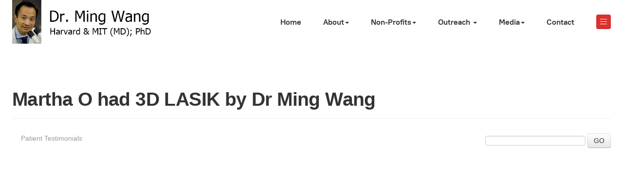

--- FILE ---
content_type: text/html; charset=utf-8
request_url: https://www.drmingwang.com/video-library/video/1260.html?start=24
body_size: 47717
content:

<!DOCTYPE html>
<html lang="en-gb" dir="ltr" class='com_allvideoshare view-video itemid-110 j31 mm-hover'>

<head>
	<base href="https://www.drmingwang.com/video-library/video/1260.html" />
	<meta http-equiv="content-type" content="text/html; charset=utf-8" />
	<meta name="keywords" content="Nashville Tennessee LASIK Cataract Surgeon" />
	<meta name="rights" content="DrMingWang.com. All Rights Reserved." />
	<meta name="description" content="Dr. Ming Wang, Harvard &amp; MIT (MD, magna cum laude), PhD (laser physics, University of Maryland), is a world-class cataract and LASIK eye surgeon, philanthropist, and community activist. He is the founding director of Wang Vision Institute and a Clinical Professor for Meharry Medical College, both in Nashville, TN." />
	<meta name="generator" content="Joomla! - Open Source Content Management" />
	<title>Video Library - Martha O had 3D LASIK by Dr Ming Wang</title>
	<link href="/templates/ja_morgan/favicon.ico" rel="shortcut icon" type="image/vnd.microsoft.icon" />
	<link href="/t3-assets/css/css-4e7a2-39474.css" rel="stylesheet" type="text/css" media="all" />
	<link href="/t3-assets/css/css-8b173-45988.css" rel="stylesheet" type="text/css" media="all" />
	<link href="/t3-assets/css/css-1fdd9-17202.css" rel="stylesheet" type="text/css" media="all" />
	<link href="https://fonts.googleapis.com/icon?family=Material+Icons" rel="stylesheet" type="text/css" />
	<link href="/t3-assets/css/css-fc41f-40345.css" rel="stylesheet" type="text/css" media="screen" />
	<style type="text/css">

    button.jfab_main_btn {
        right:auto!important;
        left:16px!important;
        padding:0!important;}
    .jfab_btns_wrapper {
        right:auto!important;
        left:0!important;
        text-align:left!important;
        }
    .jfab_btns_wrapper button {
        padding:0!important;}
    .sub_fab_btn {
            float:left!important;
            margin-left:20px!important;
        }
    .jfab_btns_wrapper > div {
            display:block;clear:both!important;
        }
    .jfab_btns_wrapper:first-child {
            margin-bottom:30px!important;
        }
    .jfab_tooltip {
        margin-left:-10px!important;
    }
    
	</style>
	<script src="/t3-assets/js/js-5c1d2-45988.js" type="text/javascript"></script>
	<script src="/plugins/system/jcemediabox/js/jcemediabox.min.js?d67233ea942db0e502a9d3ca48545fb9" type="text/javascript"></script>
	<script src="/t3-assets/js/js-ea81f-39498.js" type="text/javascript"></script>
	<script type="text/javascript">

				(function(d, s, id) {
					var js, fjs = d.getElementsByTagName(s)[0];
					if (d.getElementById(id)) return;
					js = d.createElement(s); js.id = id;
					js.src = '//connect.facebook.net/en_US/all.js#appId=&xfbml=1';
					fjs.parentNode.insertBefore(js, fjs);
				}(document, 'script', 'facebook-jssdk'));
			jQuery(document).ready(function(){WfMediabox.init({"base":"\/","theme":"standard","width":"","height":"","lightbox":0,"shadowbox":0,"icons":1,"overlay":1,"overlay_opacity":0,"overlay_color":"","transition_speed":300,"close":2,"scrolling":"0","labels":{"close":"Close","next":"Next","previous":"Previous","cancel":"Cancel","numbers":"{{numbers}}","numbers_count":"{{current}} of {{total}}","download":"Download"}});});jQuery(function($){ initTooltips(); $("body").on("subform-row-add", initTooltips); function initTooltips (event, container) { container = container || document;$(container).find(".hasTooltip").tooltip({"html": true,"container": "body"});} });
	</script>
	<meta property="og:type" content="article" />
	<meta property="og:url" content="https://www.drmingwang.com/video-library/video/1260.html?start=24" />
	<meta property="og:title" content="Martha O had 3D LASIK by Dr Ming Wang" />
	<meta property="og:description" content="" />
	<meta property="og:image" content="https://img.youtube.com/vi/gGahCgGa4YI/0.jpg" />
	<meta name="twitter:card" content="summary_large_image">
	<meta property="twitter:title" content="Martha O had 3D LASIK by Dr Ming Wang" />
	<meta property="twitter:description" content="" />
	<meta property="twitter:image" content="https://img.youtube.com/vi/gGahCgGa4YI/0.jpg" />

	
<!-- META FOR IOS & HANDHELD -->
	<meta name="viewport" content="width=device-width, initial-scale=1.0, maximum-scale=1.0, user-scalable=no"/>
	<style type="text/stylesheet">
		@-webkit-viewport   { width: device-width; }
		@-moz-viewport      { width: device-width; }
		@-ms-viewport       { width: device-width; }
		@-o-viewport        { width: device-width; }
		@viewport           { width: device-width; }
	</style>
	<script type="text/javascript">
		//<![CDATA[
		if (navigator.userAgent.match(/IEMobile\/10\.0/)) {
			var msViewportStyle = document.createElement("style");
			msViewportStyle.appendChild(
				document.createTextNode("@-ms-viewport{width:auto!important}")
			);
			document.getElementsByTagName("head")[0].appendChild(msViewportStyle);
		}
		//]]>
	</script>
<meta name="HandheldFriendly" content="true"/>
<meta name="apple-mobile-web-app-capable" content="YES"/>
<!-- //META FOR IOS & HANDHELD -->




<!-- Le HTML5 shim and media query for IE8 support -->
<!--[if lt IE 9]>
<script src="//cdnjs.cloudflare.com/ajax/libs/html5shiv/3.7.3/html5shiv.min.js"></script>
<script type="text/javascript" src="/plugins/system/t3/base-bs3/js/respond.min.js"></script>
<![endif]-->

<!-- You can add Google Analytics here or use T3 Injection feature -->

</head>

<body>

<div class="t3-wrapper"> <!-- Need this wrapper for off-canvas menu. Remove if you don't use of-canvas -->

  
<!-- TOPBAR -->


  
<header id="t3-header" class="t3-header">
	<div class="container">
		<div class="container-inner">
			<!-- LOGO -->
			<div class="logo logo-image">
				<a href="https://www.drmingwang.com/" title="Ming Wang, Harvard & MIT (MD); PhD">
											<img class="logo-img" src="/images/drmingwangcom_logo.png" alt="Ming Wang, Harvard & MIT (MD); PhD" />
					
										<span>Ming Wang, Harvard & MIT (MD); PhD</span>
				</a>
				<small class="site-slogan"></small>
			</div>
			<!-- // LOGO -->

			<div class="header-inner">
				<!-- MAIN NAVIGATION -->
				<nav id="t3-mainnav" class="navbar navbar-default t3-mainnav">
						
						<div class="t3-navbar navbar-collapse collapse">
							<div  class="t3-megamenu"  data-responsive="true">
<ul itemscope itemtype="http://www.schema.org/SiteNavigationElement" class="nav navbar-nav level0">
<li itemprop='name'  data-id="174" data-level="1">
<a itemprop='url' class=""  href="/"   data-target="#">Home </a>

</li>
<li itemprop='name' class="dropdown mega" data-id="173" data-level="1">
<span class=" dropdown-toggle separator"   data-target="#" data-toggle="dropdown"> About<em class="caret"></em></span>

<div class="nav-child dropdown-menu mega-dropdown-menu"  ><div class="mega-dropdown-inner">
<div class="row">
<div class="col-xs-12 mega-col-nav" data-width="12"><div class="mega-inner">
<ul itemscope itemtype="http://www.schema.org/SiteNavigationElement" class="mega-nav level1">
<li itemprop='name'  data-id="192" data-level="2">
<a itemprop='url' class=""  href="/about/meet-dr-ming-wang.html"   data-target="#">Meet Dr. Ming Wang </a>

</li>
<li itemprop='name'  data-id="181" data-level="2">
<a itemprop='url' class=""  href="/about/eye-surgeon.html"   data-target="#">Eye Surgeon </a>

</li>
<li itemprop='name'  data-id="186" data-level="2">
<a itemprop='url' class=""  href="/about/movie-sight.html"   data-target="#">Movie &quot;Sight&quot; </a>

</li>
<li itemprop='name'  data-id="210" data-level="2">
<a itemprop='url' class=""  href="/about/movie-god-is-not-dead.html"   data-target="#">Movie -&quot;God is not dead&quot; </a>

</li>
<li itemprop='name'  data-id="184" data-level="2">
<a itemprop='url' class=""  href="/about/ballroom-dancing.html"   data-target="#">Ballroom Dance </a>

</li>
<li itemprop='name'  data-id="185" data-level="2">
<a itemprop='url' class=""  href="/about/music.html"   data-target="#">Musician </a>

</li>
<li itemprop='name'  data-id="392" data-level="2">
<a itemprop='url' class=""  href="/about/shi-ban-gong-bei.html"   data-target="#">Shi Ban Gong Bei </a>

</li>
</ul>
</div></div>
</div>
</div></div>
</li>
<li itemprop='name' class="dropdown mega" data-id="201" data-level="1">
<span class=" dropdown-toggle separator"   data-target="#" data-toggle="dropdown"> Non-Profits<em class="caret"></em></span>

<div class="nav-child dropdown-menu mega-dropdown-menu"  ><div class="mega-dropdown-inner">
<div class="row">
<div class="col-xs-12 mega-col-nav" data-width="12"><div class="mega-inner">
<ul itemscope itemtype="http://www.schema.org/SiteNavigationElement" class="mega-nav level1">
<li itemprop='name'  data-id="203" data-level="2">
<a itemprop='url' class=""  href="/non-profits/common-ground-network.html"   data-target="#">Common Ground Network </a>

</li>
<li itemprop='name'  data-id="202" data-level="2">
<a itemprop='url' class=""  href="/non-profits/wang-foundation-for-sight-restoration.html"   data-target="#">Wang Foundation for Sight Restoration </a>

</li>
<li itemprop='name'  data-id="204" data-level="2">
<a itemprop='url' class=""  href="/non-profits/tennessee-immigrant-and-minority-business-group.html"   data-target="#">Tennessee Immigrant and Minority Business Group </a>

</li>
<li itemprop='name'  data-id="205" data-level="2">
<a itemprop='url' class=""  href="/non-profits/917-society.html"   data-target="#"> 917 Society </a>

</li>
<li itemprop='name'  data-id="206" data-level="2">
<a itemprop='url' class=""  href="/non-profits/living-sent-ministry.html"   data-target="#">Living Sent Ministry </a>

</li>
<li itemprop='name'  data-id="207" data-level="2">
<a itemprop='url' class=""  href="/non-profits/tennessee-chinese-chamber-of-commerce.html"   data-target="#">Tennessee Chinese Chamber of Commerce </a>

</li>
<li itemprop='name'  data-id="208" data-level="2">
<a itemprop='url' class=""  href="/non-profits/wang-foundation-for-christian-outreach-to-china.html"   data-target="#">Wang Foundation for Christian Outreach to China </a>

</li>
<li itemprop='name'  data-id="209" data-level="2">
<a itemprop='url' class=""  href="/non-profits/the-american-bible-project.html"   data-target="#">The American Bible project </a>

</li>
<li itemprop='name'  data-id="298" data-level="2">
<a itemprop='url' class=""  href="/non-profits/mtsu-dr-ming-wang-lecture-series.html"   data-target="#">MTSU Dr. Ming Wang Lecture Series </a>

</li>
<li itemprop='name'  data-id="334" data-level="2">
<a itemprop='url' class=""  href="/non-profits/tennessee-american-chinese-chamber-of-commerce.html"   data-target="#">Tennessee  American-Chinese Chamber of Commerce </a>

</li>
<li itemprop='name'  data-id="337" data-level="2">
<a itemprop='url' class=""  href="/non-profits/lady-up-america.html"   data-target="#">Lady Up America </a>

</li>
</ul>
</div></div>
</div>
</div></div>
</li>
<li itemprop='name' class="dropdown mega" data-id="191" data-level="1">
<a itemprop='url' class=" dropdown-toggle"  href="/community-outreach.html"   data-target="#" data-toggle="dropdown">Outreach <em class="caret"></em></a>

<div class="nav-child dropdown-menu mega-dropdown-menu"  ><div class="mega-dropdown-inner">
<div class="row">
<div class="col-xs-12 mega-col-nav" data-width="12"><div class="mega-inner">
<ul itemscope itemtype="http://www.schema.org/SiteNavigationElement" class="mega-nav level1">
<li itemprop='name'  data-id="338" data-level="2">
<a itemprop='url' class=""  href="/community-outreach/drwang-hosts.html"   data-target="#">Dr Wang Hosts </a>

</li>
<li itemprop='name'  data-id="339" data-level="2">
<a itemprop='url' class=""  href="/community-outreach/dr-wangs-speaks.html"   data-target="#">Dr Wang Speaks </a>

</li>
<li itemprop='name'  data-id="363" data-level="2">
<a itemprop='url' class=""  href="/community-outreach/dr-wang-supports.html"   data-target="#">Dr Wang Supports </a>

</li>
<li itemprop='name'  data-id="389" data-level="2">
<a itemprop='url' class=""  href="/community-outreach/outreach-gallery.html"   data-target="#">Outreach Gallery </a>

</li>
<li itemprop='name'  data-id="393" data-level="2">
<a itemprop='url' class=""  href="/community-outreach/dr-wang-on-stage.html"   data-target="#">Dr. Wang on Stage </a>

</li>
<li itemprop='name'  data-id="394" data-level="2">
<a itemprop='url' class=""  href="/community-outreach/dr-wang-on-zoom.html"   data-target="#">Dr. Wang on Zoom </a>

</li>
</ul>
</div></div>
</div>
</div></div>
</li>
<li itemprop='name' class="dropdown mega" data-id="139" data-level="1">
<span class=" dropdown-toggle separator"   data-target="#" data-toggle="dropdown"> Media<em class="caret"></em></span>

<div class="nav-child dropdown-menu mega-dropdown-menu"  ><div class="mega-dropdown-inner">
<div class="row">
<div class="col-xs-12 mega-col-nav" data-width="12"><div class="mega-inner">
<ul itemscope itemtype="http://www.schema.org/SiteNavigationElement" class="mega-nav level1">
<li itemprop='name'  data-id="179" data-level="2">
<a itemprop='url' class=""  href="/in-the-media/articles.html"   data-target="#">Articles </a>

</li>
<li itemprop='name'  data-id="391" data-level="2">
<a itemprop='url' class=""  href="/in-the-media/special-chinese.html"   data-target="#">Chinese articles </a>

</li>
<li itemprop='name'  data-id="390" data-level="2">
<a itemprop='url' class=""  href="/in-the-media/sight-special-edition.html"   data-target="#">Movie &quot;Sight&quot; articles </a>

</li>
<li itemprop='name'  data-id="180" data-level="2">
<a itemprop='url' class=""  href="/in-the-media/videos.html"   data-target="#">Videos </a>

</li>
<li itemprop='name'  data-id="226" data-level="2">
<a itemprop='url' class=""  href="/in-the-media/galleries.html"   data-target="#">Gallery </a>

</li>
</ul>
</div></div>
</div>
</div></div>
</li>
<li itemprop='name'  data-id="109" data-level="1">
<a itemprop='url' class=""  href="/contactus.html"   data-target="#">Contact </a>

</li>
</ul>
</div>

						</div>
				</nav>
				<!-- //MAIN NAVIGATION -->

								<!-- HEADRIGHT -->
				<div class="headright">
					
										
					<!-- Brand and toggle get grouped for better mobile display -->
					<div class="navbar-navigation">
						
													
<button class="btn btn-primary off-canvas-toggle " type="button" data-pos="right" data-nav="#t3-off-canvas" data-effect="off-canvas-effect-4">
  <span class="bar-first"><span class="hidden">bar</span></span>
  <span class="bar-mid"><span class="hidden">bar</span></span>
  <span class="bar-last"><span class="hidden">bar</span></span>
</button>

<!-- OFF-CANVAS SIDEBAR -->
<div id="t3-off-canvas" class="t3-off-canvas ">

  <div class="t3-off-canvas-header">
    <h2 class="t3-off-canvas-header-title">Sidebar</h2>
    <button type="button" class="close" data-dismiss="modal" aria-hidden="true">&times;</button>
  </div>

  <div class="t3-off-canvas-body">
    <div class="t3-module module_menu " id="Mod1"><div class="module-inner"><h3 class="module-title "><span>Main Menu</span></h3><div class="module-ct"><ul class="nav nav-pills nav-stacked menu">
<li class="item-174 default"><a href="/" class="">Home</a></li><li class="item-173 divider deeper dropdown parent"><span class="separator ">About</span>
<ul class="dropdown-menu"><li class="item-192"><a href="/about/meet-dr-ming-wang.html" class="">Meet Dr. Ming Wang</a></li><li class="item-181"><a href="/about/eye-surgeon.html" class="">Eye Surgeon</a></li><li class="item-186"><a href="/about/movie-sight.html" class="">Movie &quot;Sight&quot;</a></li><li class="item-210"><a href="/about/movie-god-is-not-dead.html" class="">Movie -&quot;God is not dead&quot;</a></li><li class="item-184"><a href="/about/ballroom-dancing.html" class="">Ballroom Dance</a></li><li class="item-185"><a href="/about/music.html" class="">Musician</a></li><li class="item-392"><a href="/about/shi-ban-gong-bei.html" class="">Shi Ban Gong Bei</a></li></ul></li><li class="item-201 divider deeper dropdown parent"><span class="separator ">Non-Profits</span>
<ul class="dropdown-menu"><li class="item-203"><a href="/non-profits/common-ground-network.html" class="">Common Ground Network</a></li><li class="item-202"><a href="/non-profits/wang-foundation-for-sight-restoration.html" class="">Wang Foundation for Sight Restoration</a></li><li class="item-204"><a href="/non-profits/tennessee-immigrant-and-minority-business-group.html" class="">Tennessee Immigrant and Minority Business Group</a></li><li class="item-205"><a href="/non-profits/917-society.html" class=""> 917 Society</a></li><li class="item-206"><a href="/non-profits/living-sent-ministry.html" class="">Living Sent Ministry</a></li><li class="item-207"><a href="/non-profits/tennessee-chinese-chamber-of-commerce.html" class="">Tennessee Chinese Chamber of Commerce</a></li><li class="item-208"><a href="/non-profits/wang-foundation-for-christian-outreach-to-china.html" class="">Wang Foundation for Christian Outreach to China</a></li><li class="item-209"><a href="/non-profits/the-american-bible-project.html" class="">The American Bible project</a></li><li class="item-298"><a href="/non-profits/mtsu-dr-ming-wang-lecture-series.html" class="">MTSU Dr. Ming Wang Lecture Series</a></li><li class="item-334"><a href="/non-profits/tennessee-american-chinese-chamber-of-commerce.html" class="">Tennessee  American-Chinese Chamber of Commerce</a></li><li class="item-337"><a href="/non-profits/lady-up-america.html" class="">Lady Up America</a></li></ul></li><li class="item-191 deeper dropdown parent"><a href="/community-outreach.html" class=" dropdown-toggle" data-toggle="dropdown">Outreach<em class="caret"></em></a><ul class="dropdown-menu"><li class="item-338"><a href="/community-outreach/drwang-hosts.html" class="">Dr Wang Hosts</a></li><li class="item-339"><a href="/community-outreach/dr-wangs-speaks.html" class="">Dr Wang Speaks</a></li><li class="item-363"><a href="/community-outreach/dr-wang-supports.html" class="">Dr Wang Supports</a></li><li class="item-389"><a href="/community-outreach/outreach-gallery.html" class="">Outreach Gallery</a></li><li class="item-393"><a href="/community-outreach/dr-wang-on-stage.html" class="">Dr. Wang on Stage</a></li><li class="item-394"><a href="/community-outreach/dr-wang-on-zoom.html" class="">Dr. Wang on Zoom</a></li></ul></li><li class="item-139 divider deeper dropdown parent"><span class="separator ">Media</span>
<ul class="dropdown-menu"><li class="item-179"><a href="/in-the-media/articles.html" class="">Articles</a></li><li class="item-391"><a href="/in-the-media/special-chinese.html" class="">Chinese articles</a></li><li class="item-390"><a href="/in-the-media/sight-special-edition.html" class="">Movie &quot;Sight&quot; articles</a></li><li class="item-180"><a href="/in-the-media/videos.html" class="">Videos</a></li><li class="item-226"><a href="/in-the-media/galleries.html" class="">Gallery</a></li></ul></li><li class="item-109"><a href="/contactus.html" class="">Contact</a></li></ul>
</div></div></div>
  </div>

</div>
<!-- //OFF-CANVAS SIDEBAR -->

											</div>
				</div>
				<!-- // HEADRIGHT -->
							</div>
		</div>
	</div>
</header>
<!-- //HEADER -->



  


  


  


  

  

<div id="t3-mainbody" class="container t3-mainbody no-sidebar">
	<div class="row">

		<!-- MAIN CONTENT -->
		<div id="t3-content" class="t3-content col-xs-12">
						<div id="system-message-container">
	</div>

						
<div id="avs-video" class="avs video ">
			<div class="page-header">
			<h1>Martha O had 3D LASIK by Dr Ming Wang</h1>
    	</div>
        
    <div class="row-fluid">
		<div class="pull-left muted"><span><i class="icon-folder"></i>&nbsp;Patient Testimonials</span></div>        
                	<div class="pull-right">
            	<form action="/video-library/search.html" class="form-validate" method="post">
                    <input type="hidden" name="option" value="com_allvideoshare" />
                    <input type="hidden" name="view" value="search" />
                    <input type="hidden" name="Itemid" value="110" />
                    <input type="text" name="q" class="required" />
                   	<button type="submit" class="btn btn-default">GO</button>
                </form>
            </div>
                
        <div class="clearfix"></div>
    </div>
    
    <div class="avs-player" style="padding-bottom: 56.25%;"><iframe width="560" height="315" src="https://www.drmingwang.com/index.php?option=com_allvideoshare&view=player&vid=1260&pid=1&format=raw" frameborder="0" allow="accelerometer; autoplay; encrypted-media; gyroscope; picture-in-picture" allowfullscreen></iframe></div><p></p>
    <h2>Related Videos</h2>
    
    <div class="row-fluid" data-player_ratio="56.25">
        <ul class="thumbnails">
            
                <li class="span4 avs-video-1300" data-mfp-src="">
                    <div class="thumbnail">
                        <a href="/video-library/video/1300.html" class="avs-thumbnail" style="padding-bottom: 56.25%;">
                            <div class="avs-image" style="background-image: url('https://img.youtube.com/vi/80bLdwFZeUs/0.jpg');">&nbsp;</div>
                            <img class="avs-play-icon" src="/components/com_allvideoshare/assets/images/play.png" alt="Autumn A had 3D LASIK by Dr Ming Wang" />
                          </a>
                        <div class="caption">
                            <h4><a href="/video-library/video/1300.html">Autumn A had 3D LASIK by Dr Ming Wang</a></h4>
                            <p class="views muted">289546 Views</p>
                        </div>
                    </div>
                </li> 
                    
                <li class="span4 avs-video-1299" data-mfp-src="">
                    <div class="thumbnail">
                        <a href="/video-library/video/1299.html" class="avs-thumbnail" style="padding-bottom: 56.25%;">
                            <div class="avs-image" style="background-image: url('https://img.youtube.com/vi/m-LYZ63nI8U/0.jpg');">&nbsp;</div>
                            <img class="avs-play-icon" src="/components/com_allvideoshare/assets/images/play.png" alt="Dana C had 3D LASIK by Dr Ming Wang" />
                          </a>
                        <div class="caption">
                            <h4><a href="/video-library/video/1299.html">Dana C had 3D LASIK by Dr Ming Wang</a></h4>
                            <p class="views muted">287912 Views</p>
                        </div>
                    </div>
                </li> 
                    
                <li class="span4 avs-video-1298" data-mfp-src="">
                    <div class="thumbnail">
                        <a href="/video-library/video/1298.html" class="avs-thumbnail" style="padding-bottom: 56.25%;">
                            <div class="avs-image" style="background-image: url('https://img.youtube.com/vi/xOZsdhsWp4A/0.jpg');">&nbsp;</div>
                            <img class="avs-play-icon" src="/components/com_allvideoshare/assets/images/play.png" alt="Angela D had 3D LASIK by Dr Ming Wang" />
                          </a>
                        <div class="caption">
                            <h4><a href="/video-library/video/1298.html">Angela D had 3D LASIK by Dr Ming Wang</a></h4>
                            <p class="views muted">284687 Views</p>
                        </div>
                    </div>
                </li> 
                </ul><ul class="thumbnails">    
                <li class="span4 avs-video-1297" data-mfp-src="">
                    <div class="thumbnail">
                        <a href="/video-library/video/1297.html" class="avs-thumbnail" style="padding-bottom: 56.25%;">
                            <div class="avs-image" style="background-image: url('https://img.youtube.com/vi/ld9jonaHlGo/0.jpg');">&nbsp;</div>
                            <img class="avs-play-icon" src="/components/com_allvideoshare/assets/images/play.png" alt="Farhan A had 3D LASIK by Dr Ming Wang" />
                          </a>
                        <div class="caption">
                            <h4><a href="/video-library/video/1297.html">Farhan A had 3D LASIK by Dr Ming Wang</a></h4>
                            <p class="views muted">287189 Views</p>
                        </div>
                    </div>
                </li> 
                    
                <li class="span4 avs-video-1296" data-mfp-src="">
                    <div class="thumbnail">
                        <a href="/video-library/video/1296.html" class="avs-thumbnail" style="padding-bottom: 56.25%;">
                            <div class="avs-image" style="background-image: url('https://img.youtube.com/vi/LSg-qumxy_s/0.jpg');">&nbsp;</div>
                            <img class="avs-play-icon" src="/components/com_allvideoshare/assets/images/play.png" alt="Sean M had 3D SMILE by Dr Ming Wang" />
                          </a>
                        <div class="caption">
                            <h4><a href="/video-library/video/1296.html">Sean M had 3D SMILE by Dr Ming Wang</a></h4>
                            <p class="views muted">289004 Views</p>
                        </div>
                    </div>
                </li> 
                    
                <li class="span4 avs-video-1295" data-mfp-src="">
                    <div class="thumbnail">
                        <a href="/video-library/video/1295.html" class="avs-thumbnail" style="padding-bottom: 56.25%;">
                            <div class="avs-image" style="background-image: url('https://img.youtube.com/vi/CgBOhBQlHYA/0.jpg');">&nbsp;</div>
                            <img class="avs-play-icon" src="/components/com_allvideoshare/assets/images/play.png" alt="Shianne M had 3D LASIK by Dr Ming Wang" />
                          </a>
                        <div class="caption">
                            <h4><a href="/video-library/video/1295.html">Shianne M had 3D LASIK by Dr Ming Wang</a></h4>
                            <p class="views muted">287844 Views</p>
                        </div>
                    </div>
                </li> 
                </ul><ul class="thumbnails">    
                <li class="span4 avs-video-1290" data-mfp-src="">
                    <div class="thumbnail">
                        <a href="/video-library/video/1290.html" class="avs-thumbnail" style="padding-bottom: 56.25%;">
                            <div class="avs-image" style="background-image: url('https://img.youtube.com/vi/ZguTJEH1hLM/0.jpg');">&nbsp;</div>
                            <img class="avs-play-icon" src="/components/com_allvideoshare/assets/images/play.png" alt="Kari R had 3D PRK by Dr Ming Wang" />
                          </a>
                        <div class="caption">
                            <h4><a href="/video-library/video/1290.html">Kari R had 3D PRK by Dr Ming Wang</a></h4>
                            <p class="views muted">283468 Views</p>
                        </div>
                    </div>
                </li> 
                    
                <li class="span4 avs-video-1289" data-mfp-src="">
                    <div class="thumbnail">
                        <a href="/video-library/video/1289.html" class="avs-thumbnail" style="padding-bottom: 56.25%;">
                            <div class="avs-image" style="background-image: url('https://img.youtube.com/vi/rc1HWgbvFw4/0.jpg');">&nbsp;</div>
                            <img class="avs-play-icon" src="/components/com_allvideoshare/assets/images/play.png" alt="Steven H had 3D LASIK by Dr Ming Wang" />
                          </a>
                        <div class="caption">
                            <h4><a href="/video-library/video/1289.html">Steven H had 3D LASIK by Dr Ming Wang</a></h4>
                            <p class="views muted">284484 Views</p>
                        </div>
                    </div>
                </li> 
                    
                <li class="span4 avs-video-1288" data-mfp-src="">
                    <div class="thumbnail">
                        <a href="/video-library/video/1288.html" class="avs-thumbnail" style="padding-bottom: 56.25%;">
                            <div class="avs-image" style="background-image: url('https://img.youtube.com/vi/cFevLUQZp7A/0.jpg');">&nbsp;</div>
                            <img class="avs-play-icon" src="/components/com_allvideoshare/assets/images/play.png" alt="Ashley F had 3D LASIK by Dr Ming Wang" />
                          </a>
                        <div class="caption">
                            <h4><a href="/video-library/video/1288.html">Ashley F had 3D LASIK by Dr Ming Wang</a></h4>
                            <p class="views muted">283334 Views</p>
                        </div>
                    </div>
                </li> 
                </ul><ul class="thumbnails">    
                <li class="span4 avs-video-1287" data-mfp-src="">
                    <div class="thumbnail">
                        <a href="/video-library/video/1287.html" class="avs-thumbnail" style="padding-bottom: 56.25%;">
                            <div class="avs-image" style="background-image: url('https://img.youtube.com/vi/4vNTYmDEHIs/0.jpg');">&nbsp;</div>
                            <img class="avs-play-icon" src="/components/com_allvideoshare/assets/images/play.png" alt="Ellen M had 3D LASIK by Dr Ming Wang" />
                          </a>
                        <div class="caption">
                            <h4><a href="/video-library/video/1287.html">Ellen M had 3D LASIK by Dr Ming Wang</a></h4>
                            <p class="views muted">283085 Views</p>
                        </div>
                    </div>
                </li> 
                    
                <li class="span4 avs-video-1286" data-mfp-src="">
                    <div class="thumbnail">
                        <a href="/video-library/video/1286.html" class="avs-thumbnail" style="padding-bottom: 56.25%;">
                            <div class="avs-image" style="background-image: url('https://img.youtube.com/vi/auFUo9_Rnvs/0.jpg');">&nbsp;</div>
                            <img class="avs-play-icon" src="/components/com_allvideoshare/assets/images/play.png" alt="Troy K had 3D LASIK by Dr Ming Wang" />
                          </a>
                        <div class="caption">
                            <h4><a href="/video-library/video/1286.html">Troy K had 3D LASIK by Dr Ming Wang</a></h4>
                            <p class="views muted">285911 Views</p>
                        </div>
                    </div>
                </li> 
                    
                <li class="span4 avs-video-1285" data-mfp-src="">
                    <div class="thumbnail">
                        <a href="/video-library/video/1285.html" class="avs-thumbnail" style="padding-bottom: 56.25%;">
                            <div class="avs-image" style="background-image: url('https://img.youtube.com/vi/I9Cmohe2eY8/0.jpg');">&nbsp;</div>
                            <img class="avs-play-icon" src="/components/com_allvideoshare/assets/images/play.png" alt="Caren C had 3D LASIK by Dr Ming Wang" />
                          </a>
                        <div class="caption">
                            <h4><a href="/video-library/video/1285.html">Caren C had 3D LASIK by Dr Ming Wang</a></h4>
                            <p class="views muted">284339 Views</p>
                        </div>
                    </div>
                </li> 
                </ul><ul class="thumbnails">    
                <li class="span4 avs-video-1284" data-mfp-src="">
                    <div class="thumbnail">
                        <a href="/video-library/video/1284.html" class="avs-thumbnail" style="padding-bottom: 56.25%;">
                            <div class="avs-image" style="background-image: url('https://img.youtube.com/vi/vEo5pGWl-kk/0.jpg');">&nbsp;</div>
                            <img class="avs-play-icon" src="/components/com_allvideoshare/assets/images/play.png" alt="Mallory C had 3D LASIK by Dr Ming Wang" />
                          </a>
                        <div class="caption">
                            <h4><a href="/video-library/video/1284.html">Mallory C had 3D LASIK by Dr Ming Wang</a></h4>
                            <p class="views muted">287976 Views</p>
                        </div>
                    </div>
                </li> 
                    
                <li class="span4 avs-video-1283" data-mfp-src="">
                    <div class="thumbnail">
                        <a href="/video-library/video/1283.html" class="avs-thumbnail" style="padding-bottom: 56.25%;">
                            <div class="avs-image" style="background-image: url('https://img.youtube.com/vi/UY8Rik-Edcc/0.jpg');">&nbsp;</div>
                            <img class="avs-play-icon" src="/components/com_allvideoshare/assets/images/play.png" alt="Rhyan T had 3D LASIK by Dr Ming Wang" />
                          </a>
                        <div class="caption">
                            <h4><a href="/video-library/video/1283.html">Rhyan T had 3D LASIK by Dr Ming Wang</a></h4>
                            <p class="views muted">285171 Views</p>
                        </div>
                    </div>
                </li> 
                    
                <li class="span4 avs-video-1282" data-mfp-src="">
                    <div class="thumbnail">
                        <a href="/video-library/video/1282.html" class="avs-thumbnail" style="padding-bottom: 56.25%;">
                            <div class="avs-image" style="background-image: url('https://img.youtube.com/vi/2a2dgfn6n1Y/0.jpg');">&nbsp;</div>
                            <img class="avs-play-icon" src="/components/com_allvideoshare/assets/images/play.png" alt="Mary G had 3D SMILE by Dr Ming Wang" />
                          </a>
                        <div class="caption">
                            <h4><a href="/video-library/video/1282.html">Mary G had 3D SMILE by Dr Ming Wang</a></h4>
                            <p class="views muted">284810 Views</p>
                        </div>
                    </div>
                </li> 
                </ul><ul class="thumbnails">    
                <li class="span4 avs-video-1281" data-mfp-src="">
                    <div class="thumbnail">
                        <a href="/video-library/video/1281.html" class="avs-thumbnail" style="padding-bottom: 56.25%;">
                            <div class="avs-image" style="background-image: url('https://img.youtube.com/vi/Kplwovr0z9Y/0.jpg');">&nbsp;</div>
                            <img class="avs-play-icon" src="/components/com_allvideoshare/assets/images/play.png" alt="Lindsay M had 3D SMILE by Dr Ming Wang" />
                          </a>
                        <div class="caption">
                            <h4><a href="/video-library/video/1281.html">Lindsay M had 3D SMILE by Dr Ming Wang</a></h4>
                            <p class="views muted">284492 Views</p>
                        </div>
                    </div>
                </li> 
                    
                <li class="span4 avs-video-1280" data-mfp-src="">
                    <div class="thumbnail">
                        <a href="/video-library/video/1280.html" class="avs-thumbnail" style="padding-bottom: 56.25%;">
                            <div class="avs-image" style="background-image: url('https://img.youtube.com/vi/lyz6ay6oWvQ/0.jpg');">&nbsp;</div>
                            <img class="avs-play-icon" src="/components/com_allvideoshare/assets/images/play.png" alt="Alaina K had 3D LASIK by Dr Ming Wang" />
                          </a>
                        <div class="caption">
                            <h4><a href="/video-library/video/1280.html">Alaina K had 3D LASIK by Dr Ming Wang</a></h4>
                            <p class="views muted">287518 Views</p>
                        </div>
                    </div>
                </li> 
                    
                <li class="span4 avs-video-1279" data-mfp-src="">
                    <div class="thumbnail">
                        <a href="/video-library/video/1279.html" class="avs-thumbnail" style="padding-bottom: 56.25%;">
                            <div class="avs-image" style="background-image: url('https://img.youtube.com/vi/Sqqm6QKyijA/0.jpg');">&nbsp;</div>
                            <img class="avs-play-icon" src="/components/com_allvideoshare/assets/images/play.png" alt="Jason Y had 3D LASIK by Dr Ming Wang" />
                          </a>
                        <div class="caption">
                            <h4><a href="/video-library/video/1279.html">Jason Y had 3D LASIK by Dr Ming Wang</a></h4>
                            <p class="views muted">281874 Views</p>
                        </div>
                    </div>
                </li> 
                                  
        </ul>
    </div>
    
    <div class="pagination pagination-centered"><ul class="pagination"><li><a title="Start" href="/video-library/video/1260.html?start=0">Start</a></li><li><a title="Prev" href="/video-library/video/1260.html?start=0">Prev</a></li><li><a title="1" href="/video-library/video/1260.html?start=0">1</a></li><li class="active"><a>2</a></li><li><a title="3" href="/video-library/video/1260.html?start=36">3</a></li><li><a title="4" href="/video-library/video/1260.html?start=54">4</a></li><li><a title="5" href="/video-library/video/1260.html?start=72">5</a></li><li><a title="6" href="/video-library/video/1260.html?start=90">6</a></li><li><a title="7" href="/video-library/video/1260.html?start=108">7</a></li><li><a title="8" href="/video-library/video/1260.html?start=126">8</a></li><li><a title="9" href="/video-library/video/1260.html?start=144">9</a></li><li><a title="10" href="/video-library/video/1260.html?start=162">10</a></li><li><a title="Next" href="/video-library/video/1260.html?start=36">Next</a></li><li><a title="End" href="/video-library/video/1260.html?start=918">End</a></li></ul></div>
</div>
		</div>
		<!-- //MAIN CONTENT -->

	</div>
</div>



  <div id="t3-section-bottom" class="t3-section-wrap wrap">
	<div class="t3-section section      mod-bg-white" id="Section98"  style=" " ><div class="container-fluid"><div class="section-inner"><div class="section-ct">
<ol class="breadcrumb ">
	<li class="active">You are here: &#160;</li><li><a href="/" class="pathway">Home</a><span class="divider"><img src="/templates/ja_morgan/images/system/arrow.png" alt="" /></span></li><li><a href="/video-library.html" class="pathway">Video Library</a><span class="divider"><img src="/templates/ja_morgan/images/system/arrow.png" alt="" /></span></li><li><a href="/video-library/category/patient-testimonials.html" class="pathway">Patient Testimonials</a><span class="divider"><img src="/templates/ja_morgan/images/system/arrow.png" alt="" /></span></li><li><span>Martha O had 3D LASIK by Dr Ming Wang</span></li></ol>
</div></div></div></div>
</div>


  


  
<!-- BACK TOP TOP BUTTON -->
<div id="back-to-top" data-spy="affix" data-offset-top="200" class="back-to-top hidden-xs hidden-sm affix-top">
  <button class="btn btn-primary" title="Back to Top"><span class="ion-ios-arrow-round-up"></span></button>
</div>

<script type="text/javascript">
(function($) {
  // Back to top
  $('#back-to-top').on('click', function(){
    $("html, body").animate({scrollTop: 0}, 500);
    return false;
  });
})(jQuery);
</script>
<!-- BACK TO TOP BUTTON -->

<!-- FOOTER -->
<footer id="t3-footer" class="wrap t3-footer" >
	<div class="container">
		
					<div id="t3-spotlight" class="t3-spotlight-wrap t3-spotlight">
			<!-- FOOT NAVIGATION -->
					<!-- SPOTLIGHT -->
	<div class="t3-spotlight t3-footnav  row">
					<div class=" col-lg-2 col-md-2 col-sm-4 col-xs-6">
								<div class="t3-module module " id="Mod165"><div class="module-inner"><h3 class="module-title "><span>Contact</span></h3><div class="module-ct">

<div class="custom"  >
	<p>Office:&nbsp;1801 West End Ave, Ste 1150, Nashville, TN 37203<br /><br />Phone:&nbsp;615-321-8881</p></div>
</div></div></div>
							</div>
					<div class=" col-lg-2 col-md-2 col-sm-4 col-xs-6">
								<div class="t3-module module " id="Mod168"><div class="module-inner"><h3 class="module-title "><span>About Dr. Wang</span></h3><div class="module-ct"><ul class="nav nav-pills nav-stacked menu">
<li class="item-262"><a href="/meet-dr-ming-wang-link.html" class="">Meet Dr. Ming Wang</a></li><li class="item-263"><a href="/eye-surgeon-link.html" class="">Eye Surgeon</a></li><li class="item-264"><a href="/movie-sight-link.html" class="">Movie &quot;Sight&quot;</a></li><li class="item-265"><a href="/movie-god-is-not-dead-link.html" class="">Movie -&quot;God is not dead&quot;</a></li><li class="item-266"><a href="/ballroom-dancing-link.html" class="">Ballroom Dance</a></li><li class="item-267"><a href="/music-link.html" class="">Musician</a></li><li class="item-396"><a href="http://www1.drmingwang.com" class="">Old Personal Site </a></li><li class="item-397"><a href="http://www2.drmingwang.com" class="">Old WVI site </a></li></ul>
</div></div></div>
							</div>
					<div class=" col-lg-2 col-md-2 col-sm-4 col-xs-6">
								<div class="t3-module module " id="Mod166"><div class="module-inner"><h3 class="module-title "><span>Non-profits</span></h3><div class="module-ct"><ul class="nav nav-pills nav-stacked menu">
<li class="item-254"><a href="/common-ground-network-link.html" class="">Common Ground Network</a></li><li class="item-255"><a href="/wang-foundation-for-sight-restoration-link.html" class="">Wang Foundation for Sight Restoration</a></li><li class="item-256"><a href="/tennessee-immigrant-and-minority-business-group-link.html" class="">Tennessee Immigrant and Minority Business Group</a></li><li class="item-257"><a href="/917-society-link.html" class=""> 917 Society</a></li><li class="item-336"><a href="/tennessee-american-chinese-chamber-of-commerce.html" class="">Tennessee American-Chinese Chamber of Commerce</a></li></ul>
</div></div></div>
							</div>
					<div class=" col-lg-2 col-md-2 col-sm-4 col-xs-6">
								<div class="t3-module module " id="Mod167"><div class="module-inner"><h3 class="module-title "><span>Non-profits</span></h3><div class="module-ct"><ul class="nav nav-pills nav-stacked menu">
<li class="item-258"><a href="/living-sent-ministry-link.html" class="">Living Sent Ministry</a></li><li class="item-259"><a href="/tennessee-chinese-chamber-of-commerce-link.html" class="">Tennessee Chinese Chamber of Commerce</a></li><li class="item-260"><a href="/wang-foundation-for-christian-outreach-to-china-2.html" class="">Wang Foundation for Christian Outreach to China</a></li><li class="item-261"><a href="/the-american-bible-project-link.html" class="">The American Bible project</a></li><li class="item-335"><a href="/cosmopolitan-initiative-lecture-series.html" class="">Cosmopolitan Initiative Lecture Series</a></li></ul>
</div></div></div>
							</div>
					<div class=" col-lg-2 col-md-2 col-sm-4 col-xs-6">
								&nbsp;
							</div>
					<div class=" col-lg-2 col-md-2 col-sm-4 col-xs-6">
								<div class="t3-module module " id="Mod151"><div class="module-inner"><h3 class="module-title "><span>Social</span></h3><div class="module-ct">
<div id="acm-cliens-151" class="acm-cliens style-1">
	<div class="clients-wrap">
		 <div class="row">		
			<div class="col-xs-12 client-item" style="width:20%;" >
				<div class="client-img">
					<a href="http://facebook.com/drmingwang" title="Facebook" target = "_blank" >						<img class="img-responsive" alt="Facebook" src="/images/social/facebook.png">
					</a>				</div>
			</div> 
			
		 			 	
	 			
			<div class="col-xs-12 client-item" style="width:20%;" >
				<div class="client-img">
					<a href="http://twitter.com/drmingwang" title="Twitter" target = "_blank" >						<img class="img-responsive" alt="Twitter" src="/images/social/twitter.png">
					</a>				</div>
			</div> 
			
		 			 	
	 			
			<div class="col-xs-12 client-item" style="width:20%;" >
				<div class="client-img">
					<a href="http://instagram.com/drmingwang" title="Instgram" target = "_blank" >						<img class="img-responsive" alt="Instgram" src="/images/social/instgram.png">
					</a>				</div>
			</div> 
			
		 			 	
	 			
			<div class="col-xs-12 client-item" style="width:20%;" >
				<div class="client-img">
					<a href="http://www.youtube.com/drmingwang" title="Youtube" target = "_blank" >						<img class="img-responsive" alt="Youtube" src="/images/social/youtube.png">
					</a>				</div>
			</div> 
			
		 			 	
	 			
			<div class="col-xs-12 client-item" style="width:20%;" >
				<div class="client-img">
					<a href="http://www.linkedin.com/in/drmingwang/" title="Linkedin" target = "_blank" >						<img class="img-responsive" alt="Linkedin" src="/images/social/linkedin.png">
					</a>				</div>
			</div> 
			
		 	</div>		 	
	 		 </div>
</div>
	
<script>
(function ($) {
	$(document).ready(function(){ 
		$('#acm-cliens-151 .client-img img.img-responsive').css({
			'filter':'alpha(opacity=50)', 
			'zoom':'1', 
			'opacity':'0.5'
		});
	});
})(jQuery);
</script>
</div></div></div>
							</div>
			</div>
<!-- SPOTLIGHT -->
			<!-- //FOOT NAVIGATION -->
			</div>
			</div>

	<div class="t3-copyright">
		<div class="container">
			<div class="row">
				<div class="col-md-12 copyright ">
					

<div class="custom"  >
	<p>(C) 2018-2021. Copyright DrMingWang.com. All Rights Reserved. <br />For questions and comments, please email Dr Wang to&nbsp;<a href="mailto:drwang@wangvisioninstitute.com">drwang@wangvisioninstitute.com</a>.</p></div>
<div id="floatingbtn" class="tooltip_dark"></div>
<script>
    jQuery(document).ready(function(){
        var links = [
                        {
                "bgcolor":"#ff0000",
                "icon":"",
                "color":"#ffffff",
            },
                        {
                "tooltip":"Attend Dr. Wang's vision webinar",
                "url":"https://wangvisioninstitute.com/seminars",
                "bgcolor":"#ff0000",
                "color":"#ffffff",
                "icon":"<img class='child_item_icon_custom' src='/images/zoom_icon.png' alt=''/>"
            },
                        {
                "tooltip":"Attend Dr. Wang’s SBGB webinar",
                "url":"https://www.drmingwang.com/about/shi-ban-gong-bei.html",
                "bgcolor":"#4285f4",
                "color":"#ffffff",
                "icon":""
            },
                    ];
        var options = {
            rotate: true        };
        jQuery('#floatingbtn').jqueryFab(links, options);
    })
</script>


				</div>
							</div>
		</div>
	</div>

</footer>
<!-- //FOOTER -->

</div>
<!-- Google tag (gtag.js) -->
<script async src="https://www.googletagmanager.com/gtag/js?id=UA-165819305-1"></script>
<script>
  window.dataLayer = window.dataLayer || [];
  function gtag(){dataLayer.push(arguments);}
  gtag('js', new Date());

  gtag('config', 'UA-165819305-1');
</script>
</body>

</html>

--- FILE ---
content_type: text/css
request_url: https://www.drmingwang.com/t3-assets/css/css-fc41f-40345.css
body_size: 138623
content:


/*===============================
/components/com_allvideoshare/assets/css/bootstrap.css?v=3.6.1&pro
================================================================================*/
.avs .clearfix{*zoom:1}.avs .clearfix:before,.avs .clearfix:after{display:table;line-height:0;content:""}.avs .clearfix:after{clear:both}.avs .hide-text{font:0/0 a;color:transparent;text-shadow:none;background-color:transparent;border:0}.avs .input-block-level{display:block;width:100%;min-height:30px;-webkit-box-sizing:border-box;-moz-box-sizing:border-box;box-sizing:border-box}.avs article,.avs aside,.avs details,.avs figcaption,.avs figure,.avs footer,.avs header,.avs hgroup,.avs nav,.avs section{display:block}.avs audio,.avs canvas,.avs video{display:inline-block;*display:inline;*zoom:1}.avs audio:not([controls]){display:none}.avs{font-size:100%;-webkit-text-size-adjust:100%;-ms-text-size-adjust:100%}.avs a:focus{outline:thin dotted #333;outline:5px auto -webkit-focus-ring-color;outline-offset:-2px}.avs a:hover,.avs a:active{outline:0}.avs sub,.avs sup{position:relative;font-size:75%;line-height:0;vertical-align:baseline}.avs sup{top:-0.5em}.avs sub{bottom:-0.25em}.avs img{width:auto\9;height:auto;max-width:100%;vertical-align:middle;border:0;-ms-interpolation-mode:bicubic}.avs #map_canvas img,.avs .google-maps img{max-width:none}.avs button,.avs input,.avs select,.avs textarea{margin:0;font-size:100%;vertical-align:middle}.avs button,.avs input{*overflow:visible;line-height:normal}.avs button::-moz-focus-inner,.avs input::-moz-focus-inner{padding:0;border:0}.avs button,.avs input[type="button"],.avs input[type="reset"],.avs input[type="submit"]{cursor:pointer;-webkit-appearance:button}.avs label,.avs select,.avs button,.avs input[type="button"],.avs input[type="reset"],.avs input[type="submit"],.avs input[type="radio"],.avs input[type="checkbox"]{cursor:pointer}.avs input[type="search"]{-webkit-box-sizing:content-box;-moz-box-sizing:content-box;box-sizing:content-box;-webkit-appearance:textfield}.avs input[type="search"]::-webkit-search-decoration,.avs input[type="search"]::-webkit-search-cancel-button{-webkit-appearance:none}.avs textarea{overflow:auto;vertical-align:top}@media print{.avs *{color:#000 !important;text-shadow:none !important;background:transparent !important;box-shadow:none !important}.avs a,.avs a:visited{text-decoration:underline}.avs a[href]:after{content:" (" attr(href) ")"}.avs abbr[title]:after{content:" (" attr(title) ")"}.avs .ir a:after,.avs a[href^="javascript:"]:after,.avs a[href^="#"]:after{content:""}.avs pre,.avs blockquote{border:1px solid #999;page-break-inside:avoid}.avs thead{display:table-header-group}.avs tr,.avs img{page-break-inside:avoid}.avs img{max-width:100% !important}@page{margin:0.5cm}.avs p,.avs h2,.avs h3{orphans:3;widows:3}.avs h2,.avs h3{page-break-after:avoid}}.avs{margin:0;font-family:"Helvetica Neue",Helvetica,Arial,sans-serif;font-size:14px;line-height:20px;color:#333333;background-color:#ffffff}.avs a{color:#0088cc;text-decoration:none}.avs a:hover,.avs a:focus{color:#005580;text-decoration:underline}.avs .img-rounded{-webkit-border-radius:6px;-moz-border-radius:6px;border-radius:6px}.avs .img-polaroid{padding:4px;background-color:#fff;border:1px solid #ccc;border:1px solid rgba(0,0,0,0.2);-webkit-box-shadow:0 1px 3px rgba(0,0,0,0.1);-moz-box-shadow:0 1px 3px rgba(0,0,0,0.1);box-shadow:0 1px 3px rgba(0,0,0,0.1)}.avs .img-circle{-webkit-border-radius:500px;-moz-border-radius:500px;border-radius:500px}.avs .row{margin-left:-20px;*zoom:1}.avs .row:before,.avs .row:after{display:table;line-height:0;content:""}.avs .row:after{clear:both}.avs [class*="span"]{float:left;min-height:1px;margin-left:20px}.avs .container,.avs .navbar-static-top .container,.avs .navbar-fixed-top .container,.avs .navbar-fixed-bottom .container{width:940px}.avs .span12{width:940px}.avs .span11{width:860px}.avs .span10{width:780px}.avs .span9{width:700px}.avs .span8{width:620px}.avs .span7{width:540px}.avs .span6{width:460px}.avs .span5{width:380px}.avs .span4{width:300px}.avs .span3{width:220px}.avs .span2{width:140px}.avs .span1{width:60px}.avs .offset12{margin-left:980px}.avs .offset11{margin-left:900px}.avs .offset10{margin-left:820px}.avs .offset9{margin-left:740px}.avs .offset8{margin-left:660px}.avs .offset7{margin-left:580px}.avs .offset6{margin-left:500px}.avs .offset5{margin-left:420px}.avs .offset4{margin-left:340px}.avs .offset3{margin-left:260px}.avs .offset2{margin-left:180px}.avs .offset1{margin-left:100px}.avs .row-fluid{width:100%;*zoom:1}.avs .row-fluid:before,.avs .row-fluid:after{display:table;line-height:0;content:""}.avs .row-fluid:after{clear:both}.avs .row-fluid [class*="span"]{display:block;float:left;width:100%;min-height:30px;margin-left:2.127659574468085%;*margin-left:2.074468085106383%;-webkit-box-sizing:border-box;-moz-box-sizing:border-box;box-sizing:border-box}.avs .row-fluid [class*="span"]:first-child{margin-left:0}.avs .row-fluid .controls-row [class*="span"] + [class*="span"]{margin-left:2.127659574468085%}.avs .row-fluid .span12{width:100%;*width:99.94680851063829%}.avs .row-fluid .span11{width:91.48936170212765%;*width:91.43617021276594%}.avs .row-fluid .span10{width:82.97872340425532%;*width:82.92553191489361%}.avs .row-fluid .span9{width:74.46808510638297%;*width:74.41489361702126%}.avs .row-fluid .span8{width:65.95744680851064%;*width:65.90425531914893%}.avs .row-fluid .span7{width:57.44680851063829%;*width:57.39361702127659%}.avs .row-fluid .span6{width:48.93617021276595%;*width:48.88297872340425%}.avs .row-fluid .span5{width:40.42553191489362%;*width:40.37234042553192%}.avs .row-fluid .span4{width:31.914893617021278%;*width:31.861702127659576%}.avs .row-fluid .span3{width:23.404255319148934%;*width:23.351063829787233%}.avs .row-fluid .span2{width:14.893617021276595%;*width:14.840425531914894%}.avs .row-fluid .span1{width:6.382978723404255%;*width:6.329787234042553%}.avs .row-fluid .offset12{margin-left:104.25531914893617%;*margin-left:104.14893617021275%}.avs .row-fluid .offset12:first-child{margin-left:102.12765957446808%;*margin-left:102.02127659574467%}.avs .row-fluid .offset11{margin-left:95.74468085106382%;*margin-left:95.6382978723404%}.avs .row-fluid .offset11:first-child{margin-left:93.61702127659574%;*margin-left:93.51063829787232%}.avs .row-fluid .offset10{margin-left:87.23404255319149%;*margin-left:87.12765957446807%}.avs .row-fluid .offset10:first-child{margin-left:85.1063829787234%;*margin-left:84.99999999999999%}.avs .row-fluid .offset9{margin-left:78.72340425531914%;*margin-left:78.61702127659572%}.avs .row-fluid .offset9:first-child{margin-left:76.59574468085106%;*margin-left:76.48936170212764%}.avs .row-fluid .offset8{margin-left:70.2127659574468%;*margin-left:70.10638297872339%}.avs .row-fluid .offset8:first-child{margin-left:68.08510638297872%;*margin-left:67.9787234042553%}.avs .row-fluid .offset7{margin-left:61.70212765957446%;*margin-left:61.59574468085106%}.avs .row-fluid .offset7:first-child{margin-left:59.574468085106375%;*margin-left:59.46808510638297%}.avs .row-fluid .offset6{margin-left:53.191489361702125%;*margin-left:53.085106382978715%}.avs .row-fluid .offset6:first-child{margin-left:51.063829787234035%;*margin-left:50.95744680851063%}.avs .row-fluid .offset5{margin-left:44.68085106382979%;*margin-left:44.57446808510638%}.avs .row-fluid .offset5:first-child{margin-left:42.5531914893617%;*margin-left:42.4468085106383%}.avs .row-fluid .offset4{margin-left:36.170212765957444%;*margin-left:36.06382978723405%}.avs .row-fluid .offset4:first-child{margin-left:34.04255319148936%;*margin-left:33.93617021276596%}.avs .row-fluid .offset3{margin-left:27.659574468085104%;*margin-left:27.5531914893617%}.avs .row-fluid .offset3:first-child{margin-left:25.53191489361702%;*margin-left:25.425531914893618%}.avs .row-fluid .offset2{margin-left:19.148936170212764%;*margin-left:19.04255319148936%}.avs .row-fluid .offset2:first-child{margin-left:17.02127659574468%;*margin-left:16.914893617021278%}.avs .row-fluid .offset1{margin-left:10.638297872340425%;*margin-left:10.53191489361702%}.avs .row-fluid .offset1:first-child{margin-left:8.51063829787234%;*margin-left:8.404255319148938%}.avs [class*="span"].hide,.avs .row-fluid [class*="span"].hide{display:none}.avs [class*="span"].pull-right,.avs .row-fluid [class*="span"].pull-right{float:right}.avs .container{margin-right:auto;margin-left:auto;*zoom:1}.avs .container:before,.avs .container:after{display:table;line-height:0;content:""}.avs .container:after{clear:both}.avs .container-fluid{padding-right:20px;padding-left:20px;*zoom:1}.avs .container-fluid:before,.avs .container-fluid:after{display:table;line-height:0;content:""}.avs .container-fluid:after{clear:both}.avs p{margin:0 0 10px}.avs .lead{margin-bottom:20px;font-size:21px;font-weight:200;line-height:30px}.avs small{font-size:85%}.avs strong{font-weight:bold}.avs em{font-style:italic}.avs cite{font-style:normal}.avs .muted{color:#999999}.avs a.muted:hover,.avs a.muted:focus{color:#808080}.avs .text-warning{color:#c09853}.avs a.text-warning:hover,.avs a.text-warning:focus{color:#a47e3c}.avs .text-error{color:#b94a48}.avs a.text-error:hover,.avs a.text-error:focus{color:#953b39}.avs .text-info{color:#3a87ad}.avs a.text-info:hover,.avs a.text-info:focus{color:#2d6987}.avs .text-success{color:#468847}.avs a.text-success:hover,.avs a.text-success:focus{color:#356635}.avs .text-left{text-align:left}.avs .text-right{text-align:right}.avs .text-center{text-align:center}.avs h1,.avs h2,.avs h3,.avs h4,.avs h5,.avs h6{margin:10px 0;font-family:inherit;font-weight:bold;line-height:20px;color:inherit;text-rendering:optimizelegibility}.avs h1 small,.avs h2 small,.avs h3 small,.avs h4 small,.avs h5 small,.avs h6 small{font-weight:normal;line-height:1;color:#999999}.avs h1,.avs h2,.avs h3{line-height:40px}.avs h1{font-size:38.5px}.avs h2{font-size:31.5px}.avs h3{font-size:24.5px}.avs h4{font-size:17.5px}.avs h5{font-size:14px}.avs h6{font-size:11.9px}.avs h1 small{font-size:24.5px}.avs h2 small{font-size:17.5px}.avs h3 small{font-size:14px}.avs h4 small{font-size:14px}.avs .page-header{padding-bottom:9px;margin:20px 0 30px;border-bottom:1px solid #eeeeee}.avs ul,.avs ol{padding:0;margin:0 0 10px 25px}.avs ul ul,.avs ul ol,.avs ol ol,.avs ol ul{margin-bottom:0}.avs li{line-height:20px}.avs ul.unstyled,.avs ol.unstyled{margin-left:0;list-style:none}.avs ul.inline,.avs ol.inline{margin-left:0;list-style:none}.avs ul.inline > li,.avs ol.inline > li{display:inline-block;*display:inline;padding-right:5px;padding-left:5px;*zoom:1}.avs dl{margin-bottom:20px}.avs dt,.avs dd{line-height:20px}.avs dt{font-weight:bold}.avs dd{margin-left:10px}.avs .dl-horizontal{*zoom:1}.avs .dl-horizontal:before,.avs .dl-horizontal:after{display:table;line-height:0;content:""}.avs .dl-horizontal:after{clear:both}.avs .dl-horizontal dt{float:left;width:160px;overflow:hidden;clear:left;text-align:right;text-overflow:ellipsis;white-space:nowrap}.avs .dl-horizontal dd{margin-left:180px}.avs hr{margin:20px 0;border:0;border-top:1px solid #eeeeee;border-bottom:1px solid #ffffff}.avs abbr[title],.avs abbr[data-original-title]{cursor:help;border-bottom:1px dotted #999999}.avs abbr.initialism{font-size:90%;text-transform:uppercase}.avs blockquote{padding:0 0 0 15px;margin:0 0 20px;border-left:5px solid #eeeeee}.avs blockquote p{margin-bottom:0;font-size:17.5px;font-weight:300;line-height:1.25}.avs blockquote small{display:block;line-height:20px;color:#999999}.avs blockquote small:before{content:'\2014 \00A0'}.avs blockquote.pull-right{float:right;padding-right:15px;padding-left:0;border-right:5px solid #eeeeee;border-left:0}.avs blockquote.pull-right p,.avs blockquote.pull-right small{text-align:right}.avs blockquote.pull-right small:before{content:''}.avs blockquote.pull-right small:after{content:'\00A0 \2014'}.avs q:before,.avs q:after,.avs blockquote:before,.avs blockquote:after{content:""}.avs address{display:block;margin-bottom:20px;font-style:normal;line-height:20px}.avs code,.avs pre{padding:0 3px 2px;font-family:Monaco,Menlo,Consolas,"Courier New",monospace;font-size:12px;color:#333333;-webkit-border-radius:3px;-moz-border-radius:3px;border-radius:3px}.avs code{padding:2px 4px;color:#d14;white-space:nowrap;background-color:#f7f7f9;border:1px solid #e1e1e8}.avs pre{display:block;padding:9.5px;margin:0 0 10px;font-size:13px;line-height:20px;word-break:break-all;word-wrap:break-word;white-space:pre;white-space:pre-wrap;background-color:#f5f5f5;border:1px solid #ccc;border:1px solid rgba(0,0,0,0.15);-webkit-border-radius:4px;-moz-border-radius:4px;border-radius:4px}.avs pre.prettyprint{margin-bottom:20px}.avs pre code{padding:0;color:inherit;white-space:pre;white-space:pre-wrap;background-color:transparent;border:0}.avs .pre-scrollable{max-height:340px;overflow-y:scroll}.avs form{margin:0 0 20px}.avs fieldset{padding:0;margin:0;border:0}.avs legend{display:block;width:100%;padding:0;margin-bottom:20px;font-size:21px;line-height:40px;color:#333333;border:0;border-bottom:1px solid #e5e5e5}.avs legend small{font-size:15px;color:#999999}.avs label,.avs input,.avs button,.avs select,.avs textarea{font-size:14px;font-weight:normal;line-height:20px}.avs input,.avs button,.avs select,.avs textarea{font-family:"Helvetica Neue",Helvetica,Arial,sans-serif}.avs label{display:block;margin-bottom:5px}.avs select,.avs textarea,.avs input[type="text"],.avs input[type="password"],.avs input[type="datetime"],.avs input[type="datetime-local"],.avs input[type="date"],.avs input[type="month"],.avs input[type="time"],.avs input[type="week"],.avs input[type="number"],.avs input[type="email"],.avs input[type="url"],.avs input[type="search"],.avs input[type="tel"],.avs input[type="color"],.avs .uneditable-input{display:inline-block;height:20px;padding:4px 6px;margin-bottom:10px;font-size:14px;line-height:20px;color:#555555;vertical-align:middle;-webkit-border-radius:4px;-moz-border-radius:4px;border-radius:4px}.avs input,.avs textarea,.avs .uneditable-input{width:206px}.avs textarea{height:auto}.avs textarea,.avs input[type="text"],.avs input[type="password"],.avs input[type="datetime"],.avs input[type="datetime-local"],.avs input[type="date"],.avs input[type="month"],.avs input[type="time"],.avs input[type="week"],.avs input[type="number"],.avs input[type="email"],.avs input[type="url"],.avs input[type="search"],.avs input[type="tel"],.avs input[type="color"],.avs .uneditable-input{background-color:#ffffff;border:1px solid #cccccc;-webkit-box-shadow:inset 0 1px 1px rgba(0,0,0,0.075);-moz-box-shadow:inset 0 1px 1px rgba(0,0,0,0.075);box-shadow:inset 0 1px 1px rgba(0,0,0,0.075);-webkit-transition:border linear 0.2s,box-shadow linear 0.2s;-moz-transition:border linear 0.2s,box-shadow linear 0.2s;-o-transition:border linear 0.2s,box-shadow linear 0.2s;transition:border linear 0.2s,box-shadow linear 0.2s}.avs textarea:focus,.avs input[type="text"]:focus,.avs input[type="password"]:focus,.avs input[type="datetime"]:focus,.avs input[type="datetime-local"]:focus,.avs input[type="date"]:focus,.avs input[type="month"]:focus,.avs input[type="time"]:focus,.avs input[type="week"]:focus,.avs input[type="number"]:focus,.avs input[type="email"]:focus,.avs input[type="url"]:focus,.avs input[type="search"]:focus,.avs input[type="tel"]:focus,.avs input[type="color"]:focus,.avs .uneditable-input:focus{border-color:rgba(82,168,236,0.8);outline:0;outline:thin dotted \9; -webkit-box-shadow:inset 0 1px 1px rgba(0,0,0,0.075),0 0 8px rgba(82,168,236,0.6);-moz-box-shadow:inset 0 1px 1px rgba(0,0,0,0.075),0 0 8px rgba(82,168,236,0.6);box-shadow:inset 0 1px 1px rgba(0,0,0,0.075),0 0 8px rgba(82,168,236,0.6)}.avs input[type="radio"],.avs input[type="checkbox"]{margin:4px 0 0;margin-top:1px \9;*margin-top:0;line-height:normal}.avs input[type="file"],.avs input[type="image"],.avs input[type="submit"],.avs input[type="reset"],.avs input[type="button"],.avs input[type="radio"],.avs input[type="checkbox"]{width:auto}.avs select,.avs input[type="file"]{height:30px; *margin-top:4px; line-height:30px}.avs select{width:220px;background-color:#ffffff;border:1px solid #cccccc}.avs select[multiple],.avs select[size]{height:auto}.avs select:focus,.avs input[type="file"]:focus,.avs input[type="radio"]:focus,.avs input[type="checkbox"]:focus{outline:thin dotted #333;outline:5px auto -webkit-focus-ring-color;outline-offset:-2px}.avs .uneditable-input,.avs .uneditable-textarea{color:#999999;cursor:not-allowed;background-color:#fcfcfc;border-color:#cccccc;-webkit-box-shadow:inset 0 1px 2px rgba(0,0,0,0.025);-moz-box-shadow:inset 0 1px 2px rgba(0,0,0,0.025);box-shadow:inset 0 1px 2px rgba(0,0,0,0.025)}.avs .uneditable-input{overflow:hidden;white-space:nowrap}.avs .uneditable-textarea{width:auto;height:auto}.avs input:-moz-placeholder,.avs textarea:-moz-placeholder{color:#999999}.avs input:-ms-input-placeholder,.avs textarea:-ms-input-placeholder{color:#999999}.avs input::-webkit-input-placeholder,.avs textarea::-webkit-input-placeholder{color:#999999}.avs .radio,.avs .checkbox{min-height:20px;padding-left:20px}.avs .radio input[type="radio"],.avs .checkbox input[type="checkbox"]{float:left;margin-left:-20px}.avs .controls > .radio:first-child,.avs .controls > .checkbox:first-child{padding-top:5px}.avs .radio.inline,.avs .checkbox.inline{display:inline-block;padding-top:5px;margin-bottom:0;vertical-align:middle}.avs .radio.inline + .radio.inline,.avs .checkbox.inline + .checkbox.inline{margin-left:10px}.avs .input-mini{width:60px}.avs .input-small{width:90px}.avs .input-medium{width:150px}.avs .input-large{width:210px}.avs .input-xlarge{width:270px}.avs .input-xxlarge{width:530px}.avs input[class*="span"],.avs select[class*="span"],.avs textarea[class*="span"],.avs .uneditable-input[class*="span"],.avs .row-fluid input[class*="span"],.avs .row-fluid select[class*="span"],.avs .row-fluid textarea[class*="span"],.avs .row-fluid .uneditable-input[class*="span"]{float:none;margin-left:0}.avs .input-append input[class*="span"],.avs .input-append .uneditable-input[class*="span"],.avs .input-prepend input[class*="span"],.avs .input-prepend .uneditable-input[class*="span"],.avs .row-fluid input[class*="span"],.avs .row-fluid select[class*="span"],.avs .row-fluid textarea[class*="span"],.avs .row-fluid .uneditable-input[class*="span"],.avs .row-fluid .input-prepend [class*="span"],.avs .row-fluid .input-append [class*="span"]{display:inline-block}.avs input,.avs textarea,.avs .uneditable-input{margin-left:0}.avs .controls-row [class*="span"] + [class*="span"]{margin-left:20px}.avs input.span12,.avs textarea.span12,.avs .uneditable-input.span12{width:926px}.avs input.span11,.avs textarea.span11,.avs .uneditable-input.span11{width:846px}.avs input.span10,.avs textarea.span10,.avs .uneditable-input.span10{width:766px}.avs input.span9,.avs textarea.span9,.avs .uneditable-input.span9{width:686px}.avs input.span8,.avs textarea.span8,.avs .uneditable-input.span8{width:606px}.avs input.span7,.avs textarea.span7,.avs .uneditable-input.span7{width:526px}.avs input.span6,.avs textarea.span6,.avs .uneditable-input.span6{width:446px}.avs input.span5,.avs textarea.span5,.avs .uneditable-input.span5{width:366px}.avs input.span4,.avs textarea.span4,.avs .uneditable-input.span4{width:286px}.avs input.span3,.avs textarea.span3,.avs .uneditable-input.span3{width:206px}.avs input.span2,.avs textarea.span2,.avs .uneditable-input.span2{width:126px}.avs input.span1,.avs textarea.span1,.avs .uneditable-input.span1{width:46px}.avs .controls-row{*zoom:1}.avs .controls-row:before,.avs .controls-row:after{display:table;line-height:0;content:""}.avs .controls-row:after{clear:both}.avs .controls-row [class*="span"],.avs .row-fluid .controls-row [class*="span"]{float:left}.avs .controls-row .checkbox[class*="span"],.avs .controls-row .radio[class*="span"]{padding-top:5px}.avs input[disabled],.avs select[disabled],.avs textarea[disabled],.avs input[readonly],.avs select[readonly],.avs textarea[readonly]{cursor:not-allowed;background-color:#eeeeee}.avs input[type="radio"][disabled],.avs input[type="checkbox"][disabled],.avs input[type="radio"][readonly],.avs input[type="checkbox"][readonly]{background-color:transparent}.avs .control-group.warning .control-label,.avs .control-group.warning .help-block,.avs .control-group.warning .help-inline{color:#c09853}.avs .control-group.warning .checkbox,.avs .control-group.warning .radio,.avs .control-group.warning input,.avs .control-group.warning select,.avs .control-group.warning textarea{color:#c09853}.avs .control-group.warning input,.avs .control-group.warning select,.avs .control-group.warning textarea{border-color:#c09853;-webkit-box-shadow:inset 0 1px 1px rgba(0,0,0,0.075);-moz-box-shadow:inset 0 1px 1px rgba(0,0,0,0.075);box-shadow:inset 0 1px 1px rgba(0,0,0,0.075)}.avs .control-group.warning input:focus,.avs .control-group.warning select:focus,.avs .control-group.warning textarea:focus{border-color:#a47e3c;-webkit-box-shadow:inset 0 1px 1px rgba(0,0,0,0.075),0 0 6px #dbc59e;-moz-box-shadow:inset 0 1px 1px rgba(0,0,0,0.075),0 0 6px #dbc59e;box-shadow:inset 0 1px 1px rgba(0,0,0,0.075),0 0 6px #dbc59e}.avs .control-group.warning .input-prepend .add-on,.avs .control-group.warning .input-append .add-on{color:#c09853;background-color:#fcf8e3;border-color:#c09853}.avs .control-group.error .control-label,.avs .control-group.error .help-block,.avs .control-group.error .help-inline{color:#b94a48}.avs .control-group.error .checkbox,.avs .control-group.error .radio,.avs .control-group.error input,.avs .control-group.error select,.avs .control-group.error textarea{color:#b94a48}.avs .control-group.error input,.avs .control-group.error select,.avs .control-group.error textarea{border-color:#b94a48;-webkit-box-shadow:inset 0 1px 1px rgba(0,0,0,0.075);-moz-box-shadow:inset 0 1px 1px rgba(0,0,0,0.075);box-shadow:inset 0 1px 1px rgba(0,0,0,0.075)}.avs .control-group.error input:focus,.avs .control-group.error select:focus,.avs .control-group.error textarea:focus{border-color:#953b39;-webkit-box-shadow:inset 0 1px 1px rgba(0,0,0,0.075),0 0 6px #d59392;-moz-box-shadow:inset 0 1px 1px rgba(0,0,0,0.075),0 0 6px #d59392;box-shadow:inset 0 1px 1px rgba(0,0,0,0.075),0 0 6px #d59392}.avs .control-group.error .input-prepend .add-on,.avs .control-group.error .input-append .add-on{color:#b94a48;background-color:#f2dede;border-color:#b94a48}.avs .control-group.success .control-label,.avs .control-group.success .help-block,.avs .control-group.success .help-inline{color:#468847}.avs .control-group.success .checkbox,.avs .control-group.success .radio,.avs .control-group.success input,.avs .control-group.success select,.avs .control-group.success textarea{color:#468847}.avs .control-group.success input,.avs .control-group.success select,.avs .control-group.success textarea{border-color:#468847;-webkit-box-shadow:inset 0 1px 1px rgba(0,0,0,0.075);-moz-box-shadow:inset 0 1px 1px rgba(0,0,0,0.075);box-shadow:inset 0 1px 1px rgba(0,0,0,0.075)}.avs .control-group.success input:focus,.avs .control-group.success select:focus,.avs .control-group.success textarea:focus{border-color:#356635;-webkit-box-shadow:inset 0 1px 1px rgba(0,0,0,0.075),0 0 6px #7aba7b;-moz-box-shadow:inset 0 1px 1px rgba(0,0,0,0.075),0 0 6px #7aba7b;box-shadow:inset 0 1px 1px rgba(0,0,0,0.075),0 0 6px #7aba7b}.avs .control-group.success .input-prepend .add-on,.avs .control-group.success .input-append .add-on{color:#468847;background-color:#dff0d8;border-color:#468847}.avs .control-group.info .control-label,.avs .control-group.info .help-block,.avs .control-group.info .help-inline{color:#3a87ad}.avs .control-group.info .checkbox,.avs .control-group.info .radio,.avs .control-group.info input,.avs .control-group.info select,.avs .control-group.info textarea{color:#3a87ad}.avs .control-group.info input,.avs .control-group.info select,.avs .control-group.info textarea{border-color:#3a87ad;-webkit-box-shadow:inset 0 1px 1px rgba(0,0,0,0.075);-moz-box-shadow:inset 0 1px 1px rgba(0,0,0,0.075);box-shadow:inset 0 1px 1px rgba(0,0,0,0.075)}.avs .control-group.info input:focus,.avs .control-group.info select:focus,.avs .control-group.info textarea:focus{border-color:#2d6987;-webkit-box-shadow:inset 0 1px 1px rgba(0,0,0,0.075),0 0 6px #7ab5d3;-moz-box-shadow:inset 0 1px 1px rgba(0,0,0,0.075),0 0 6px #7ab5d3;box-shadow:inset 0 1px 1px rgba(0,0,0,0.075),0 0 6px #7ab5d3}.avs .control-group.info .input-prepend .add-on,.avs .control-group.info .input-append .add-on{color:#3a87ad;background-color:#d9edf7;border-color:#3a87ad}.avs input:focus:invalid,.avs textarea:focus:invalid,.avs select:focus:invalid{color:#b94a48;border-color:#ee5f5b}.avs input:focus:invalid:focus,.avs textarea:focus:invalid:focus,.avs select:focus:invalid:focus{border-color:#e9322d;-webkit-box-shadow:0 0 6px #f8b9b7;-moz-box-shadow:0 0 6px #f8b9b7;box-shadow:0 0 6px #f8b9b7}.avs .form-actions{padding:19px 20px 20px;margin-top:20px;margin-bottom:20px;background-color:#f5f5f5;border-top:1px solid #e5e5e5;*zoom:1}.avs .form-actions:before,.avs .form-actions:after{display:table;line-height:0;content:""}.avs .form-actions:after{clear:both}.avs .help-block,.avs .help-inline{color:#595959}.avs .help-block{display:block;margin-bottom:10px}.avs .help-inline{display:inline-block;*display:inline;padding-left:5px;vertical-align:middle;*zoom:1}.avs .input-append,.avs .input-prepend{display:inline-block;margin-bottom:10px;font-size:0;white-space:nowrap;vertical-align:middle}.avs .input-append input,.avs .input-prepend input,.avs .input-append select,.avs .input-prepend select,.avs .input-append .uneditable-input,.avs .input-prepend .uneditable-input,.avs .input-append .dropdown-menu,.avs .input-prepend .dropdown-menu,.avs .input-append .popover,.avs .input-prepend .popover{font-size:14px}.avs .input-append input,.avs .input-prepend input,.avs .input-append select,.avs .input-prepend select,.avs .input-append .uneditable-input,.avs .input-prepend .uneditable-input{position:relative;margin-bottom:0;*margin-left:0;vertical-align:top;-webkit-border-radius:0 4px 4px 0;-moz-border-radius:0 4px 4px 0;border-radius:0 4px 4px 0}.avs .input-append input:focus,.avs .input-prepend input:focus,.avs .input-append select:focus,.avs .input-prepend select:focus,.avs .input-append .uneditable-input:focus,.avs .input-prepend .uneditable-input:focus{z-index:2}.avs .input-append .add-on,.avs .input-prepend .add-on{display:inline-block;width:auto;height:20px;min-width:16px;padding:4px 5px;font-size:14px;font-weight:normal;line-height:20px;text-align:center;text-shadow:0 1px 0 #ffffff;background-color:#eeeeee;border:1px solid #ccc}.avs .input-append .add-on,.avs .input-prepend .add-on,.avs .input-append .btn,.avs .input-prepend .btn,.avs .input-append .btn-group > .dropdown-toggle,.avs .input-prepend .btn-group > .dropdown-toggle{vertical-align:top;-webkit-border-radius:0;-moz-border-radius:0;border-radius:0}.avs .input-append .active,.avs .input-prepend .active{background-color:#a9dba9;border-color:#46a546}.avs .input-prepend .add-on,.avs .input-prepend .btn{margin-right:-1px}.avs .input-prepend .add-on:first-child,.avs .input-prepend .btn:first-child{-webkit-border-radius:4px 0 0 4px;-moz-border-radius:4px 0 0 4px;border-radius:4px 0 0 4px}.avs .input-append input,.avs .input-append select,.avs .input-append .uneditable-input{-webkit-border-radius:4px 0 0 4px;-moz-border-radius:4px 0 0 4px;border-radius:4px 0 0 4px}.avs .input-append input + .btn-group .btn:last-child,.avs .input-append select + .btn-group .btn:last-child,.avs .input-append .uneditable-input + .btn-group .btn:last-child{-webkit-border-radius:0 4px 4px 0;-moz-border-radius:0 4px 4px 0;border-radius:0 4px 4px 0}.avs .input-append .add-on,.avs .input-append .btn,.avs .input-append .btn-group{margin-left:-1px}.avs .input-append .add-on:last-child,.avs .input-append .btn:last-child,.avs .input-append .btn-group:last-child > .dropdown-toggle{-webkit-border-radius:0 4px 4px 0;-moz-border-radius:0 4px 4px 0;border-radius:0 4px 4px 0}.avs .input-prepend.input-append input,.avs .input-prepend.input-append select,.avs .input-prepend.input-append .uneditable-input{-webkit-border-radius:0;-moz-border-radius:0;border-radius:0}.avs .input-prepend.input-append input + .btn-group .btn,.avs .input-prepend.input-append select + .btn-group .btn,.avs .input-prepend.input-append .uneditable-input + .btn-group .btn{-webkit-border-radius:0 4px 4px 0;-moz-border-radius:0 4px 4px 0;border-radius:0 4px 4px 0}.avs .input-prepend.input-append .add-on:first-child,.avs .input-prepend.input-append .btn:first-child{margin-right:-1px;-webkit-border-radius:4px 0 0 4px;-moz-border-radius:4px 0 0 4px;border-radius:4px 0 0 4px}.avs .input-prepend.input-append .add-on:last-child,.avs .input-prepend.input-append .btn:last-child{margin-left:-1px;-webkit-border-radius:0 4px 4px 0;-moz-border-radius:0 4px 4px 0;border-radius:0 4px 4px 0}.avs .input-prepend.input-append .btn-group:first-child{margin-left:0}.avs input.search-query{padding-right:14px;padding-right:4px \9;padding-left:14px;padding-left:4px \9; margin-bottom:0;-webkit-border-radius:15px;-moz-border-radius:15px;border-radius:15px}.avs .form-search .input-append .search-query,.avs .form-search .input-prepend .search-query{-webkit-border-radius:0;-moz-border-radius:0;border-radius:0}.avs .form-search .input-append .search-query{-webkit-border-radius:14px 0 0 14px;-moz-border-radius:14px 0 0 14px;border-radius:14px 0 0 14px}.avs .form-search .input-append .btn{-webkit-border-radius:0 14px 14px 0;-moz-border-radius:0 14px 14px 0;border-radius:0 14px 14px 0}.avs .form-search .input-prepend .search-query{-webkit-border-radius:0 14px 14px 0;-moz-border-radius:0 14px 14px 0;border-radius:0 14px 14px 0}.avs .form-search .input-prepend .btn{-webkit-border-radius:14px 0 0 14px;-moz-border-radius:14px 0 0 14px;border-radius:14px 0 0 14px}.avs .form-search input,.avs .form-inline input,.avs .form-horizontal input,.avs .form-search textarea,.avs .form-inline textarea,.avs .form-horizontal textarea,.avs .form-search select,.avs .form-inline select,.avs .form-horizontal select,.avs .form-search .help-inline,.avs .form-inline .help-inline,.avs .form-horizontal .help-inline,.avs .form-search .uneditable-input,.avs .form-inline .uneditable-input,.avs .form-horizontal .uneditable-input,.avs .form-search .input-prepend,.avs .form-inline .input-prepend,.avs .form-horizontal .input-prepend,.avs .form-search .input-append,.avs .form-inline .input-append,.avs .form-horizontal .input-append{display:inline-block;*display:inline;margin-bottom:0;vertical-align:middle;*zoom:1}.avs .form-search .hide,.avs .form-inline .hide,.avs .form-horizontal .hide{display:none}.avs .form-search label,.avs .form-inline label,.avs .form-search .btn-group,.avs .form-inline .btn-group{display:inline-block}.avs .form-search .input-append,.avs .form-inline .input-append,.avs .form-search .input-prepend,.avs .form-inline .input-prepend{margin-bottom:0}.avs .form-search .radio,.avs .form-search .checkbox,.avs .form-inline .radio,.avs .form-inline .checkbox{padding-left:0;margin-bottom:0;vertical-align:middle}.avs .form-search .radio input[type="radio"],.avs .form-search .checkbox input[type="checkbox"],.avs .form-inline .radio input[type="radio"],.avs .form-inline .checkbox input[type="checkbox"]{float:left;margin-right:3px;margin-left:0}.avs .control-group{margin-bottom:10px}.avs legend + .control-group{margin-top:20px;-webkit-margin-top-collapse:separate}.avs .form-horizontal .control-group{margin-bottom:20px;*zoom:1}.avs .form-horizontal .control-group:before,.avs .form-horizontal .control-group:after{display:table;line-height:0;content:""}.avs .form-horizontal .control-group:after{clear:both}.avs .form-horizontal .control-label{float:left;width:160px;padding-top:5px;text-align:right}.avs .form-horizontal .controls{*display:inline-block;*padding-left:20px;margin-left:180px;*margin-left:0}.avs .form-horizontal .controls:first-child{*padding-left:180px}.avs .form-horizontal .help-block{margin-bottom:0}.avs .form-horizontal input + .help-block,.avs .form-horizontal select + .help-block,.avs .form-horizontal textarea + .help-block,.avs .form-horizontal .uneditable-input + .help-block,.avs .form-horizontal .input-prepend + .help-block,.avs .form-horizontal .input-append + .help-block{margin-top:10px}.avs .form-horizontal .form-actions{padding-left:180px}.avs table{max-width:100%;background-color:transparent;border-collapse:collapse;border-spacing:0}.avs .table{width:100%;margin-bottom:20px}.avs .table th,.avs .table td{padding:8px;line-height:20px;text-align:left;vertical-align:top;border-top:1px solid #dddddd}.avs .table th{font-weight:bold}.avs .table thead th{vertical-align:bottom}.avs .table caption + thead tr:first-child th,.avs .table caption + thead tr:first-child td,.avs .table colgroup + thead tr:first-child th,.avs .table colgroup + thead tr:first-child td,.avs .table thead:first-child tr:first-child th,.avs .table thead:first-child tr:first-child td{border-top:0}.avs .table tbody + tbody{border-top:2px solid #dddddd}.avs .table .table{background-color:#ffffff}.avs .table-condensed th,.avs .table-condensed td{padding:4px 5px}.avs .table-bordered{border:1px solid #dddddd;border-collapse:separate;*border-collapse:collapse;border-left:0;-webkit-border-radius:4px;-moz-border-radius:4px;border-radius:4px}.avs .table-bordered th,.avs .table-bordered td{border-left:1px solid #dddddd}.avs .table-bordered caption + thead tr:first-child th,.avs .table-bordered caption + tbody tr:first-child th,.avs .table-bordered caption + tbody tr:first-child td,.avs .table-bordered colgroup + thead tr:first-child th,.avs .table-bordered colgroup + tbody tr:first-child th,.avs .table-bordered colgroup + tbody tr:first-child td,.avs .table-bordered thead:first-child tr:first-child th,.avs .table-bordered tbody:first-child tr:first-child th,.avs .table-bordered tbody:first-child tr:first-child td{border-top:0}.avs .table-bordered thead:first-child tr:first-child > th:first-child,.avs .table-bordered tbody:first-child tr:first-child > td:first-child,.avs .table-bordered tbody:first-child tr:first-child > th:first-child{-webkit-border-top-left-radius:4px;border-top-left-radius:4px;-moz-border-radius-topleft:4px}.avs .table-bordered thead:first-child tr:first-child > th:last-child,.avs .table-bordered tbody:first-child tr:first-child > td:last-child,.avs .table-bordered tbody:first-child tr:first-child > th:last-child{-webkit-border-top-right-radius:4px;border-top-right-radius:4px;-moz-border-radius-topright:4px}.avs .table-bordered thead:last-child tr:last-child > th:first-child,.avs .table-bordered tbody:last-child tr:last-child > td:first-child,.avs .table-bordered tbody:last-child tr:last-child > th:first-child,.avs .table-bordered tfoot:last-child tr:last-child > td:first-child,.avs .table-bordered tfoot:last-child tr:last-child > th:first-child{-webkit-border-bottom-left-radius:4px;border-bottom-left-radius:4px;-moz-border-radius-bottomleft:4px}.avs .table-bordered thead:last-child tr:last-child > th:last-child,.avs .table-bordered tbody:last-child tr:last-child > td:last-child,.avs .table-bordered tbody:last-child tr:last-child > th:last-child,.avs .table-bordered tfoot:last-child tr:last-child > td:last-child,.avs .table-bordered tfoot:last-child tr:last-child > th:last-child{-webkit-border-bottom-right-radius:4px;border-bottom-right-radius:4px;-moz-border-radius-bottomright:4px}.avs .table-bordered tfoot + tbody:last-child tr:last-child td:first-child{-webkit-border-bottom-left-radius:0;border-bottom-left-radius:0;-moz-border-radius-bottomleft:0}.avs .table-bordered tfoot + tbody:last-child tr:last-child td:last-child{-webkit-border-bottom-right-radius:0;border-bottom-right-radius:0;-moz-border-radius-bottomright:0}.avs .table-bordered caption + thead tr:first-child th:first-child,.avs .table-bordered caption + tbody tr:first-child td:first-child,.avs .table-bordered colgroup + thead tr:first-child th:first-child,.avs .table-bordered colgroup + tbody tr:first-child td:first-child{-webkit-border-top-left-radius:4px;border-top-left-radius:4px;-moz-border-radius-topleft:4px}.avs .table-bordered caption + thead tr:first-child th:last-child,.avs .table-bordered caption + tbody tr:first-child td:last-child,.avs .table-bordered colgroup + thead tr:first-child th:last-child,.avs .table-bordered colgroup + tbody tr:first-child td:last-child{-webkit-border-top-right-radius:4px;border-top-right-radius:4px;-moz-border-radius-topright:4px}.avs .table-striped tbody > tr:nth-child(odd) > td,.avs .table-striped tbody > tr:nth-child(odd) > th{background-color:#f9f9f9}.avs .table-hover tbody tr:hover > td,.avs .table-hover tbody tr:hover > th{background-color:#f5f5f5}.avs table td[class*="span"],.avs table th[class*="span"],.avs .row-fluid table td[class*="span"],.avs .row-fluid table th[class*="span"]{display:table-cell;float:none;margin-left:0}.avs .table td.span1,.avs .table th.span1{float:none;width:44px;margin-left:0}.avs .table td.span2,.avs .table th.span2{float:none;width:124px;margin-left:0}.avs .table td.span3,.avs .table th.span3{float:none;width:204px;margin-left:0}.avs .table td.span4,.avs .table th.span4{float:none;width:284px;margin-left:0}.avs .table td.span5,.avs .table th.span5{float:none;width:364px;margin-left:0}.avs .table td.span6,.avs .table th.span6{float:none;width:444px;margin-left:0}.avs .table td.span7,.avs .table th.span7{float:none;width:524px;margin-left:0}.avs .table td.span8,.avs .table th.span8{float:none;width:604px;margin-left:0}.avs .table td.span9,.avs .table th.span9{float:none;width:684px;margin-left:0}.avs .table td.span10,.avs .table th.span10{float:none;width:764px;margin-left:0}.avs .table td.span11,.avs .table th.span11{float:none;width:844px;margin-left:0}.avs .table td.span12,.avs .table th.span12{float:none;width:924px;margin-left:0}.avs .table tbody tr.success > td{background-color:#dff0d8}.avs .table tbody tr.error > td{background-color:#f2dede}.avs .table tbody tr.warning > td{background-color:#fcf8e3}.avs .table tbody tr.info > td{background-color:#d9edf7}.avs .table-hover tbody tr.success:hover > td{background-color:#d0e9c6}.avs .table-hover tbody tr.error:hover > td{background-color:#ebcccc}.avs .table-hover tbody tr.warning:hover > td{background-color:#faf2cc}.avs .table-hover tbody tr.info:hover > td{background-color:#c4e3f3}.avs [class^="icon-"],.avs [class*=" icon-"]{display:inline-block;width:14px;height:14px;margin-top:1px;*margin-right:.3em;line-height:14px;vertical-align:text-top;background-image:url("/components/com_allvideoshare/assets/images/glyphicons-halflings.png");background-position:14px 14px;background-repeat:no-repeat}.avs .icon-white,.avs .nav-pills > .active > a > [class^="icon-"],.avs .nav-pills > .active > a > [class*=" icon-"],.avs .nav-list > .active > a > [class^="icon-"],.avs .nav-list > .active > a > [class*=" icon-"],.avs .navbar-inverse .nav > .active > a > [class^="icon-"],.avs .navbar-inverse .nav > .active > a > [class*=" icon-"],.avs .dropdown-menu > li > a:hover > [class^="icon-"],.avs .dropdown-menu > li > a:focus > [class^="icon-"],.avs .dropdown-menu > li > a:hover > [class*=" icon-"],.avs .dropdown-menu > li > a:focus > [class*=" icon-"],.avs .dropdown-menu > .active > a > [class^="icon-"],.avs .dropdown-menu > .active > a > [class*=" icon-"],.avs .dropdown-submenu:hover > a > [class^="icon-"],.avs .dropdown-submenu:focus > a > [class^="icon-"],.avs .dropdown-submenu:hover > a > [class*=" icon-"],.avs .dropdown-submenu:focus > a > [class*=" icon-"]{background-image:url("/components/com_allvideoshare/assets/images/glyphicons-halflings-white.png")}.avs .icon-glass{background-position:0 0}.avs .icon-music{background-position:-24px 0}.avs .icon-search{background-position:-48px 0}.avs .icon-envelope{background-position:-72px 0}.avs .icon-heart{background-position:-96px 0}.avs .icon-star{background-position:-120px 0}.avs .icon-star-empty{background-position:-144px 0}.avs .icon-user{background-position:-168px 0}.avs .icon-film{background-position:-192px 0}.avs .icon-th-large{background-position:-216px 0}.avs .icon-th{background-position:-240px 0}.avs .icon-th-list{background-position:-264px 0}.avs .icon-ok{background-position:-288px 0}.avs .icon-remove{background-position:-312px 0}.avs .icon-zoom-in{background-position:-336px 0}.avs .icon-zoom-out{background-position:-360px 0}.avs .icon-off{background-position:-384px 0}.avs .icon-signal{background-position:-408px 0}.avs .icon-cog{background-position:-432px 0}.avs .icon-trash{background-position:-456px 0}.avs .icon-home{background-position:0 -24px}.avs .icon-file{background-position:-24px -24px}.avs .icon-time{background-position:-48px -24px}.avs .icon-road{background-position:-72px -24px}.avs .icon-download-alt{background-position:-96px -24px}.avs .icon-download{background-position:-120px -24px}.avs .icon-upload{background-position:-144px -24px}.avs .icon-inbox{background-position:-168px -24px}.avs .icon-play-circle{background-position:-192px -24px}.avs .icon-repeat{background-position:-216px -24px}.avs .icon-refresh{background-position:-240px -24px}.avs .icon-list-alt{background-position:-264px -24px}.avs .icon-lock{background-position:-287px -24px}.avs .icon-flag{background-position:-312px -24px}.avs .icon-headphones{background-position:-336px -24px}.avs .icon-volume-off{background-position:-360px -24px}.avs .icon-volume-down{background-position:-384px -24px}.avs .icon-volume-up{background-position:-408px -24px}.avs .icon-qrcode{background-position:-432px -24px}.avs .icon-barcode{background-position:-456px -24px}.avs .icon-tag{background-position:0 -48px}.avs .icon-tags{background-position:-25px -48px}.avs .icon-book{background-position:-48px -48px}.avs .icon-bookmark{background-position:-72px -48px}.avs .icon-print{background-position:-96px -48px}.avs .icon-camera{background-position:-120px -48px}.avs .icon-font{background-position:-144px -48px}.avs .icon-bold{background-position:-167px -48px}.avs .icon-italic{background-position:-192px -48px}.avs .icon-text-height{background-position:-216px -48px}.avs .icon-text-width{background-position:-240px -48px}.avs .icon-align-left{background-position:-264px -48px}.avs .icon-align-center{background-position:-288px -48px}.avs .icon-align-right{background-position:-312px -48px}.avs .icon-align-justify{background-position:-336px -48px}.avs .icon-list{background-position:-360px -48px}.avs .icon-indent-left{background-position:-384px -48px}.avs .icon-indent-right{background-position:-408px -48px}.avs .icon-facetime-video{background-position:-432px -48px}.avs .icon-picture{background-position:-456px -48px}.avs .icon-pencil{background-position:0 -72px}.avs .icon-map-marker{background-position:-24px -72px}.avs .icon-adjust{background-position:-48px -72px}.avs .icon-tint{background-position:-72px -72px}.avs .icon-edit{background-position:-96px -72px}.avs .icon-share{background-position:-120px -72px}.avs .icon-check{background-position:-144px -72px}.avs .icon-move{background-position:-168px -72px}.avs .icon-step-backward{background-position:-192px -72px}.avs .icon-fast-backward{background-position:-216px -72px}.avs .icon-backward{background-position:-240px -72px}.avs .icon-play{background-position:-264px -72px}.avs .icon-pause{background-position:-288px -72px}.avs .icon-stop{background-position:-312px -72px}.avs .icon-forward{background-position:-336px -72px}.avs .icon-fast-forward{background-position:-360px -72px}.avs .icon-step-forward{background-position:-384px -72px}.avs .icon-eject{background-position:-408px -72px}.avs .icon-chevron-left{background-position:-432px -72px}.avs .icon-chevron-right{background-position:-456px -72px}.avs .icon-plus-sign{background-position:0 -96px}.avs .icon-minus-sign{background-position:-24px -96px}.avs .icon-remove-sign{background-position:-48px -96px}.avs .icon-ok-sign{background-position:-72px -96px}.avs .icon-question-sign{background-position:-96px -96px}.avs .icon-info-sign{background-position:-120px -96px}.avs .icon-screenshot{background-position:-144px -96px}.avs .icon-remove-circle{background-position:-168px -96px}.avs .icon-ok-circle{background-position:-192px -96px}.avs .icon-ban-circle{background-position:-216px -96px}.avs .icon-arrow-left{background-position:-240px -96px}.avs .icon-arrow-right{background-position:-264px -96px}.avs .icon-arrow-up{background-position:-289px -96px}.avs .icon-arrow-down{background-position:-312px -96px}.avs .icon-share-alt{background-position:-336px -96px}.avs .icon-resize-full{background-position:-360px -96px}.avs .icon-resize-small{background-position:-384px -96px}.avs .icon-plus{background-position:-408px -96px}.avs .icon-minus{background-position:-433px -96px}.avs .icon-asterisk{background-position:-456px -96px}.avs .icon-exclamation-sign{background-position:0 -120px}.avs .icon-gift{background-position:-24px -120px}.avs .icon-leaf{background-position:-48px -120px}.avs .icon-fire{background-position:-72px -120px}.avs .icon-eye-open{background-position:-96px -120px}.avs .icon-eye-close{background-position:-120px -120px}.avs .icon-warning-sign{background-position:-144px -120px}.avs .icon-plane{background-position:-168px -120px}.avs .icon-calendar{background-position:-192px -120px}.avs .icon-random{width:16px;background-position:-216px -120px}.avs .icon-comment{background-position:-240px -120px}.avs .icon-magnet{background-position:-264px -120px}.avs .icon-chevron-up{background-position:-288px -120px}.avs .icon-chevron-down{background-position:-313px -119px}.avs .icon-retweet{background-position:-336px -120px}.avs .icon-shopping-cart{background-position:-360px -120px}.avs .icon-folder-close{width:16px;background-position:-384px -120px}.avs .icon-folder-open{width:16px;background-position:-408px -120px}.avs .icon-resize-vertical{background-position:-432px -119px}.avs .icon-resize-horizontal{background-position:-456px -118px}.avs .icon-hdd{background-position:0 -144px}.avs .icon-bullhorn{background-position:-24px -144px}.avs .icon-bell{background-position:-48px -144px}.avs .icon-certificate{background-position:-72px -144px}.avs .icon-thumbs-up{background-position:-96px -144px}.avs .icon-thumbs-down{background-position:-120px -144px}.avs .icon-hand-right{background-position:-144px -144px}.avs .icon-hand-left{background-position:-168px -144px}.avs .icon-hand-up{background-position:-192px -144px}.avs .icon-hand-down{background-position:-216px -144px}.avs .icon-circle-arrow-right{background-position:-240px -144px}.avs .icon-circle-arrow-left{background-position:-264px -144px}.avs .icon-circle-arrow-up{background-position:-288px -144px}.avs .icon-circle-arrow-down{background-position:-312px -144px}.avs .icon-globe{background-position:-336px -144px}.avs .icon-wrench{background-position:-360px -144px}.avs .icon-tasks{background-position:-384px -144px}.avs .icon-filter{background-position:-408px -144px}.avs .icon-briefcase{background-position:-432px -144px}.avs .icon-fullscreen{background-position:-456px -144px}.avs .dropup,.avs .dropdown{position:relative}.avs .dropdown-toggle{*margin-bottom:-3px}.avs .dropdown-toggle:active,.avs .open .dropdown-toggle{outline:0}.avs .caret{display:inline-block;width:0;height:0;vertical-align:top;border-top:4px solid #000000;border-right:4px solid transparent;border-left:4px solid transparent;content:""}.avs .dropdown .caret{margin-top:8px;margin-left:2px}.avs .dropdown-menu{position:absolute;top:100%;left:0;z-index:1000;display:none;float:left;min-width:160px;padding:5px 0;margin:2px 0 0;list-style:none;background-color:#ffffff;border:1px solid #ccc;border:1px solid rgba(0,0,0,0.2);*border-right-width:2px;*border-bottom-width:2px;-webkit-border-radius:6px;-moz-border-radius:6px;border-radius:6px;-webkit-box-shadow:0 5px 10px rgba(0,0,0,0.2);-moz-box-shadow:0 5px 10px rgba(0,0,0,0.2);box-shadow:0 5px 10px rgba(0,0,0,0.2);-webkit-background-clip:padding-box;-moz-background-clip:padding;background-clip:padding-box}.avs .dropdown-menu.pull-right{right:0;left:auto}.avs .dropdown-menu .divider{*width:100%;height:1px;margin:9px 1px;*margin:-5px 0 5px;overflow:hidden;background-color:#e5e5e5;border-bottom:1px solid #ffffff}.avs .dropdown-menu > li > a{display:block;padding:3px 20px;clear:both;font-weight:normal;line-height:20px;color:#333333;white-space:nowrap}.avs .dropdown-menu > li > a:hover,.avs .dropdown-menu > li > a:focus,.avs .dropdown-submenu:hover > a,.avs .dropdown-submenu:focus > a{color:#ffffff;text-decoration:none;background-color:#0081c2;background-image:-moz-linear-gradient(top,#0088cc,#0077b3);background-image:-webkit-gradient(linear,0 0,0 100%,from(#0088cc),to(#0077b3));background-image:-webkit-linear-gradient(top,#0088cc,#0077b3);background-image:-o-linear-gradient(top,#0088cc,#0077b3);background-image:linear-gradient(to bottom,#0088cc,#0077b3);background-repeat:repeat-x;filter:progid:DXImageTransform.Microsoft.gradient(startColorstr='#ff0088cc',endColorstr='#ff0077b3',GradientType=0)}.avs .dropdown-menu > .active > a,.avs .dropdown-menu > .active > a:hover,.avs .dropdown-menu > .active > a:focus{color:#ffffff;text-decoration:none;background-color:#0081c2;background-image:-moz-linear-gradient(top,#0088cc,#0077b3);background-image:-webkit-gradient(linear,0 0,0 100%,from(#0088cc),to(#0077b3));background-image:-webkit-linear-gradient(top,#0088cc,#0077b3);background-image:-o-linear-gradient(top,#0088cc,#0077b3);background-image:linear-gradient(to bottom,#0088cc,#0077b3);background-repeat:repeat-x;outline:0;filter:progid:DXImageTransform.Microsoft.gradient(startColorstr='#ff0088cc',endColorstr='#ff0077b3',GradientType=0)}.avs .dropdown-menu > .disabled > a,.avs .dropdown-menu > .disabled > a:hover,.avs .dropdown-menu > .disabled > a:focus{color:#999999}.avs .dropdown-menu > .disabled > a:hover,.avs .dropdown-menu > .disabled > a:focus{text-decoration:none;cursor:default;background-color:transparent;background-image:none;filter:progid:DXImageTransform.Microsoft.gradient(enabled=false)}.avs .open{*z-index:1000}.avs .open > .dropdown-menu{display:block}.avs .dropdown-backdrop{position:fixed;top:0;right:0;bottom:0;left:0;z-index:990}.avs .pull-right > .dropdown-menu{right:0;left:auto}.avs .dropup .caret,.avs .navbar-fixed-bottom .dropdown .caret{border-top:0;border-bottom:4px solid #000000;content:""}.avs .dropup .dropdown-menu,.avs .navbar-fixed-bottom .dropdown .dropdown-menu{top:auto;bottom:100%;margin-bottom:1px}.avs .dropdown-submenu{position:relative}.avs .dropdown-submenu > .dropdown-menu{top:0;left:100%;margin-top:-6px;margin-left:-1px;-webkit-border-radius:0 6px 6px 6px;-moz-border-radius:0 6px 6px 6px;border-radius:0 6px 6px 6px}.avs .dropdown-submenu:hover > .dropdown-menu{display:block}.avs .dropup .dropdown-submenu > .dropdown-menu{top:auto;bottom:0;margin-top:0;margin-bottom:-2px;-webkit-border-radius:5px 5px 5px 0;-moz-border-radius:5px 5px 5px 0;border-radius:5px 5px 5px 0}.avs .dropdown-submenu > a:after{display:block;float:right;width:0;height:0;margin-top:5px;margin-right:-10px;border-color:transparent;border-left-color:#cccccc;border-style:solid;border-width:5px 0 5px 5px;content:" "}.avs .dropdown-submenu:hover > a:after{border-left-color:#ffffff}.avs .dropdown-submenu.pull-left{float:none}.avs .dropdown-submenu.pull-left > .dropdown-menu{left:-100%;margin-left:10px;-webkit-border-radius:6px 0 6px 6px;-moz-border-radius:6px 0 6px 6px;border-radius:6px 0 6px 6px}.avs .dropdown .dropdown-menu .nav-header{padding-right:20px;padding-left:20px}.avs .typeahead{z-index:1051;margin-top:2px;-webkit-border-radius:4px;-moz-border-radius:4px;border-radius:4px}.avs .well{min-height:20px;padding:19px;margin-bottom:20px;background-color:#f5f5f5;border:1px solid #e3e3e3;-webkit-border-radius:4px;-moz-border-radius:4px;border-radius:4px;-webkit-box-shadow:inset 0 1px 1px rgba(0,0,0,0.05);-moz-box-shadow:inset 0 1px 1px rgba(0,0,0,0.05);box-shadow:inset 0 1px 1px rgba(0,0,0,0.05)}.avs .well blockquote{border-color:#ddd;border-color:rgba(0,0,0,0.15)}.avs .well-large{padding:24px;-webkit-border-radius:6px;-moz-border-radius:6px;border-radius:6px}.avs .well-small{padding:9px;-webkit-border-radius:3px;-moz-border-radius:3px;border-radius:3px}.avs .fade{opacity:0;-webkit-transition:opacity 0.15s linear;-moz-transition:opacity 0.15s linear;-o-transition:opacity 0.15s linear;transition:opacity 0.15s linear}.avs .fade.in{opacity:1}.avs .collapse{position:relative;height:0;overflow:hidden;-webkit-transition:height 0.35s ease;-moz-transition:height 0.35s ease;-o-transition:height 0.35s ease;transition:height 0.35s ease}.avs .collapse.in{height:auto}.avs .close{float:right;font-size:20px;font-weight:bold;line-height:20px;color:#000000;text-shadow:0 1px 0 #ffffff;opacity:0.2;filter:alpha(opacity=20)}.avs .close:hover,.avs .close:focus{color:#000000;text-decoration:none;cursor:pointer;opacity:0.4;filter:alpha(opacity=40)}.avs button.close{padding:0;cursor:pointer;background:transparent;border:0;-webkit-appearance:none}.avs .btn{display:inline-block;*display:inline;padding:4px 12px;margin-bottom:0;*margin-left:.3em;font-size:14px;line-height:20px;color:#333333;text-align:center;text-shadow:0 1px 1px rgba(255,255,255,0.75);vertical-align:middle;cursor:pointer;background-color:#f5f5f5;*background-color:#e6e6e6;background-image:-moz-linear-gradient(top,#ffffff,#e6e6e6);background-image:-webkit-gradient(linear,0 0,0 100%,from(#ffffff),to(#e6e6e6));background-image:-webkit-linear-gradient(top,#ffffff,#e6e6e6);background-image:-o-linear-gradient(top,#ffffff,#e6e6e6);background-image:linear-gradient(to bottom,#ffffff,#e6e6e6);background-repeat:repeat-x;border:1px solid #cccccc;*border:0;border-color:#e6e6e6 #e6e6e6 #bfbfbf;border-color:rgba(0,0,0,0.1) rgba(0,0,0,0.1) rgba(0,0,0,0.25);border-bottom-color:#b3b3b3;-webkit-border-radius:4px;-moz-border-radius:4px;border-radius:4px;filter:progid:DXImageTransform.Microsoft.gradient(startColorstr='#ffffffff',endColorstr='#ffe6e6e6',GradientType=0);filter:progid:DXImageTransform.Microsoft.gradient(enabled=false);*zoom:1;-webkit-box-shadow:inset 0 1px 0 rgba(255,255,255,0.2),0 1px 2px rgba(0,0,0,0.05);-moz-box-shadow:inset 0 1px 0 rgba(255,255,255,0.2),0 1px 2px rgba(0,0,0,0.05);box-shadow:inset 0 1px 0 rgba(255,255,255,0.2),0 1px 2px rgba(0,0,0,0.05)}.avs .btn:hover,.avs .btn:focus,.avs .btn:active,.avs .btn.active,.avs .btn.disabled,.avs .btn[disabled]{color:#333333;background-color:#e6e6e6;*background-color:#d9d9d9}.avs .btn:active,.avs .btn.active{background-color:#cccccc \9}.avs .btn:first-child{*margin-left:0}.avs .btn:hover,.avs .btn:focus{color:#333333;text-decoration:none;background-position:0 -15px;-webkit-transition:background-position 0.1s linear;-moz-transition:background-position 0.1s linear;-o-transition:background-position 0.1s linear;transition:background-position 0.1s linear}.avs .btn:focus{outline:thin dotted #333;outline:5px auto -webkit-focus-ring-color;outline-offset:-2px}.avs .btn.active,.avs .btn:active{background-image:none;outline:0;-webkit-box-shadow:inset 0 2px 4px rgba(0,0,0,0.15),0 1px 2px rgba(0,0,0,0.05);-moz-box-shadow:inset 0 2px 4px rgba(0,0,0,0.15),0 1px 2px rgba(0,0,0,0.05);box-shadow:inset 0 2px 4px rgba(0,0,0,0.15),0 1px 2px rgba(0,0,0,0.05)}.avs .btn.disabled,.avs .btn[disabled]{cursor:default;background-image:none;opacity:0.65;filter:alpha(opacity=65);-webkit-box-shadow:none;-moz-box-shadow:none;box-shadow:none}.avs .btn-large{padding:11px 19px;font-size:17.5px;-webkit-border-radius:6px;-moz-border-radius:6px;border-radius:6px}.avs .btn-large [class^="icon-"],.avs .btn-large [class*=" icon-"]{margin-top:4px}.avs .btn-small{padding:2px 10px;font-size:11.9px;-webkit-border-radius:3px;-moz-border-radius:3px;border-radius:3px}.avs .btn-small [class^="icon-"],.avs .btn-small [class*=" icon-"]{margin-top:0}.avs .btn-mini [class^="icon-"],.avs .btn-mini [class*=" icon-"]{margin-top:-1px}.avs .btn-mini{padding:0 6px;font-size:10.5px;-webkit-border-radius:3px;-moz-border-radius:3px;border-radius:3px}.avs .btn-block{display:block;width:100%;padding-right:0;padding-left:0;-webkit-box-sizing:border-box;-moz-box-sizing:border-box;box-sizing:border-box}.avs .btn-block + .btn-block{margin-top:5px}.avs input[type="submit"].btn-block,.avs input[type="reset"].btn-block,.avs input[type="button"].btn-block{width:100%}.avs .btn-primary.active,.avs .btn-warning.active,.avs .btn-danger.active,.avs .btn-success.active,.avs .btn-info.active,.avs .btn-inverse.active{color:rgba(255,255,255,0.75)}.avs .btn-primary{color:#ffffff;text-shadow:0 -1px 0 rgba(0,0,0,0.25);background-color:#006dcc;*background-color:#0044cc;background-image:-moz-linear-gradient(top,#0088cc,#0044cc);background-image:-webkit-gradient(linear,0 0,0 100%,from(#0088cc),to(#0044cc));background-image:-webkit-linear-gradient(top,#0088cc,#0044cc);background-image:-o-linear-gradient(top,#0088cc,#0044cc);background-image:linear-gradient(to bottom,#0088cc,#0044cc);background-repeat:repeat-x;border-color:#0044cc #0044cc #002a80;border-color:rgba(0,0,0,0.1) rgba(0,0,0,0.1) rgba(0,0,0,0.25);filter:progid:DXImageTransform.Microsoft.gradient(startColorstr='#ff0088cc',endColorstr='#ff0044cc',GradientType=0);filter:progid:DXImageTransform.Microsoft.gradient(enabled=false)}.avs .btn-primary:hover,.avs .btn-primary:focus,.avs .btn-primary:active,.avs .btn-primary.active,.avs .btn-primary.disabled,.avs .btn-primary[disabled]{color:#ffffff;background-color:#0044cc;*background-color:#003bb3}.avs .btn-primary:active,.avs .btn-primary.active{background-color:#003399 \9}.avs .btn-warning{color:#ffffff;text-shadow:0 -1px 0 rgba(0,0,0,0.25);background-color:#faa732;*background-color:#f89406;background-image:-moz-linear-gradient(top,#fbb450,#f89406);background-image:-webkit-gradient(linear,0 0,0 100%,from(#fbb450),to(#f89406));background-image:-webkit-linear-gradient(top,#fbb450,#f89406);background-image:-o-linear-gradient(top,#fbb450,#f89406);background-image:linear-gradient(to bottom,#fbb450,#f89406);background-repeat:repeat-x;border-color:#f89406 #f89406 #ad6704;border-color:rgba(0,0,0,0.1) rgba(0,0,0,0.1) rgba(0,0,0,0.25);filter:progid:DXImageTransform.Microsoft.gradient(startColorstr='#fffbb450',endColorstr='#fff89406',GradientType=0);filter:progid:DXImageTransform.Microsoft.gradient(enabled=false)}.avs .btn-warning:hover,.avs .btn-warning:focus,.avs .btn-warning:active,.avs .btn-warning.active,.avs .btn-warning.disabled,.avs .btn-warning[disabled]{color:#ffffff;background-color:#f89406;*background-color:#df8505}.avs .btn-warning:active,.avs .btn-warning.active{background-color:#c67605 \9}.avs .btn-danger{color:#ffffff;text-shadow:0 -1px 0 rgba(0,0,0,0.25);background-color:#da4f49;*background-color:#bd362f;background-image:-moz-linear-gradient(top,#ee5f5b,#bd362f);background-image:-webkit-gradient(linear,0 0,0 100%,from(#ee5f5b),to(#bd362f));background-image:-webkit-linear-gradient(top,#ee5f5b,#bd362f);background-image:-o-linear-gradient(top,#ee5f5b,#bd362f);background-image:linear-gradient(to bottom,#ee5f5b,#bd362f);background-repeat:repeat-x;border-color:#bd362f #bd362f #802420;border-color:rgba(0,0,0,0.1) rgba(0,0,0,0.1) rgba(0,0,0,0.25);filter:progid:DXImageTransform.Microsoft.gradient(startColorstr='#ffee5f5b',endColorstr='#ffbd362f',GradientType=0);filter:progid:DXImageTransform.Microsoft.gradient(enabled=false)}.avs .btn-danger:hover,.avs .btn-danger:focus,.avs .btn-danger:active,.avs .btn-danger.active,.avs .btn-danger.disabled,.avs .btn-danger[disabled]{color:#ffffff;background-color:#bd362f;*background-color:#a9302a}.avs .btn-danger:active,.avs .btn-danger.active{background-color:#942a25 \9}.avs .btn-success{color:#ffffff;text-shadow:0 -1px 0 rgba(0,0,0,0.25);background-color:#5bb75b;*background-color:#51a351;background-image:-moz-linear-gradient(top,#62c462,#51a351);background-image:-webkit-gradient(linear,0 0,0 100%,from(#62c462),to(#51a351));background-image:-webkit-linear-gradient(top,#62c462,#51a351);background-image:-o-linear-gradient(top,#62c462,#51a351);background-image:linear-gradient(to bottom,#62c462,#51a351);background-repeat:repeat-x;border-color:#51a351 #51a351 #387038;border-color:rgba(0,0,0,0.1) rgba(0,0,0,0.1) rgba(0,0,0,0.25);filter:progid:DXImageTransform.Microsoft.gradient(startColorstr='#ff62c462',endColorstr='#ff51a351',GradientType=0);filter:progid:DXImageTransform.Microsoft.gradient(enabled=false)}.avs .btn-success:hover,.avs .btn-success:focus,.avs .btn-success:active,.avs .btn-success.active,.avs .btn-success.disabled,.avs .btn-success[disabled]{color:#ffffff;background-color:#51a351;*background-color:#499249}.avs .btn-success:active,.avs .btn-success.active{background-color:#408140 \9}.avs .btn-info{color:#ffffff;text-shadow:0 -1px 0 rgba(0,0,0,0.25);background-color:#49afcd;*background-color:#2f96b4;background-image:-moz-linear-gradient(top,#5bc0de,#2f96b4);background-image:-webkit-gradient(linear,0 0,0 100%,from(#5bc0de),to(#2f96b4));background-image:-webkit-linear-gradient(top,#5bc0de,#2f96b4);background-image:-o-linear-gradient(top,#5bc0de,#2f96b4);background-image:linear-gradient(to bottom,#5bc0de,#2f96b4);background-repeat:repeat-x;border-color:#2f96b4 #2f96b4 #1f6377;border-color:rgba(0,0,0,0.1) rgba(0,0,0,0.1) rgba(0,0,0,0.25);filter:progid:DXImageTransform.Microsoft.gradient(startColorstr='#ff5bc0de',endColorstr='#ff2f96b4',GradientType=0);filter:progid:DXImageTransform.Microsoft.gradient(enabled=false)}.avs .btn-info:hover,.avs .btn-info:focus,.avs .btn-info:active,.avs .btn-info.active,.avs .btn-info.disabled,.avs .btn-info[disabled]{color:#ffffff;background-color:#2f96b4;*background-color:#2a85a0}.avs .btn-info:active,.avs .btn-info.active{background-color:#24748c \9}.avs .btn-inverse{color:#ffffff;text-shadow:0 -1px 0 rgba(0,0,0,0.25);background-color:#363636;*background-color:#222222;background-image:-moz-linear-gradient(top,#444444,#222222);background-image:-webkit-gradient(linear,0 0,0 100%,from(#444444),to(#222222));background-image:-webkit-linear-gradient(top,#444444,#222222);background-image:-o-linear-gradient(top,#444444,#222222);background-image:linear-gradient(to bottom,#444444,#222222);background-repeat:repeat-x;border-color:#222222 #222222 #000000;border-color:rgba(0,0,0,0.1) rgba(0,0,0,0.1) rgba(0,0,0,0.25);filter:progid:DXImageTransform.Microsoft.gradient(startColorstr='#ff444444',endColorstr='#ff222222',GradientType=0);filter:progid:DXImageTransform.Microsoft.gradient(enabled=false)}.avs .btn-inverse:hover,.avs .btn-inverse:focus,.avs .btn-inverse:active,.avs .btn-inverse.active,.avs .btn-inverse.disabled,.avs .btn-inverse[disabled]{color:#ffffff;background-color:#222222;*background-color:#151515}.avs .btn-inverse:active,.avs .btn-inverse.active{background-color:#080808 \9}.avs button.btn,.avs input[type="submit"].btn{*padding-top:3px;*padding-bottom:3px}.avs button.btn::-moz-focus-inner,.avs input[type="submit"].btn::-moz-focus-inner{padding:0;border:0}.avs button.btn.btn-large,.avs input[type="submit"].btn.btn-large{*padding-top:7px;*padding-bottom:7px}.avs button.btn.btn-small,.avs input[type="submit"].btn.btn-small{*padding-top:3px;*padding-bottom:3px}.avs button.btn.btn-mini,.avs input[type="submit"].btn.btn-mini{*padding-top:1px;*padding-bottom:1px}.avs .btn-link,.avs .btn-link:active,.avs .btn-link[disabled]{background-color:transparent;background-image:none;-webkit-box-shadow:none;-moz-box-shadow:none;box-shadow:none}.avs .btn-link{color:#0088cc;cursor:pointer;border-color:transparent;-webkit-border-radius:0;-moz-border-radius:0;border-radius:0}.avs .btn-link:hover,.avs .btn-link:focus{color:#005580;text-decoration:underline;background-color:transparent}.avs .btn-link[disabled]:hover,.avs .btn-link[disabled]:focus{color:#333333;text-decoration:none}.avs .btn-group{position:relative;display:inline-block;*display:inline;*margin-left:.3em;font-size:0;white-space:nowrap;vertical-align:middle;*zoom:1}.avs .btn-group:first-child{*margin-left:0}.avs .btn-group + .btn-group{margin-left:5px}.avs .btn-toolbar{margin-top:10px;margin-bottom:10px;font-size:0}.avs .btn-toolbar > .btn + .btn,.avs .btn-toolbar > .btn-group + .btn,.avs .btn-toolbar > .btn + .btn-group{margin-left:5px}.avs .btn-group > .btn{position:relative;-webkit-border-radius:0;-moz-border-radius:0;border-radius:0}.avs .btn-group > .btn + .btn{margin-left:-1px}.avs .btn-group > .btn,.avs .btn-group > .dropdown-menu,.avs .btn-group > .popover{font-size:14px}.avs .btn-group > .btn-mini{font-size:10.5px}.avs .btn-group > .btn-small{font-size:11.9px}.avs .btn-group > .btn-large{font-size:17.5px}.avs .btn-group > .btn:first-child{margin-left:0;-webkit-border-bottom-left-radius:4px;border-bottom-left-radius:4px;-webkit-border-top-left-radius:4px;border-top-left-radius:4px;-moz-border-radius-bottomleft:4px;-moz-border-radius-topleft:4px}.avs .btn-group > .btn:last-child,.avs .btn-group > .dropdown-toggle{-webkit-border-top-right-radius:4px;border-top-right-radius:4px;-webkit-border-bottom-right-radius:4px;border-bottom-right-radius:4px;-moz-border-radius-topright:4px;-moz-border-radius-bottomright:4px}.avs .btn-group > .btn.large:first-child{margin-left:0;-webkit-border-bottom-left-radius:6px;border-bottom-left-radius:6px;-webkit-border-top-left-radius:6px;border-top-left-radius:6px;-moz-border-radius-bottomleft:6px;-moz-border-radius-topleft:6px}.avs .btn-group > .btn.large:last-child,.avs .btn-group > .large.dropdown-toggle{-webkit-border-top-right-radius:6px;border-top-right-radius:6px;-webkit-border-bottom-right-radius:6px;border-bottom-right-radius:6px;-moz-border-radius-topright:6px;-moz-border-radius-bottomright:6px}.avs .btn-group > .btn:hover,.avs .btn-group > .btn:focus,.avs .btn-group > .btn:active,.avs .btn-group > .btn.active{z-index:2}.avs .btn-group .dropdown-toggle:active,.avs .btn-group.open .dropdown-toggle{outline:0}.avs .btn-group > .btn + .dropdown-toggle{*padding-top:5px;padding-right:8px;*padding-bottom:5px;padding-left:8px;-webkit-box-shadow:inset 1px 0 0 rgba(255,255,255,0.125),inset 0 1px 0 rgba(255,255,255,0.2),0 1px 2px rgba(0,0,0,0.05);-moz-box-shadow:inset 1px 0 0 rgba(255,255,255,0.125),inset 0 1px 0 rgba(255,255,255,0.2),0 1px 2px rgba(0,0,0,0.05);box-shadow:inset 1px 0 0 rgba(255,255,255,0.125),inset 0 1px 0 rgba(255,255,255,0.2),0 1px 2px rgba(0,0,0,0.05)}.avs .btn-group > .btn-mini + .dropdown-toggle{*padding-top:2px;padding-right:5px;*padding-bottom:2px;padding-left:5px}.avs .btn-group > .btn-small + .dropdown-toggle{*padding-top:5px;*padding-bottom:4px}.avs .btn-group > .btn-large + .dropdown-toggle{*padding-top:7px;padding-right:12px;*padding-bottom:7px;padding-left:12px}.avs .btn-group.open .dropdown-toggle{background-image:none;-webkit-box-shadow:inset 0 2px 4px rgba(0,0,0,0.15),0 1px 2px rgba(0,0,0,0.05);-moz-box-shadow:inset 0 2px 4px rgba(0,0,0,0.15),0 1px 2px rgba(0,0,0,0.05);box-shadow:inset 0 2px 4px rgba(0,0,0,0.15),0 1px 2px rgba(0,0,0,0.05)}.avs .btn-group.open .btn.dropdown-toggle{background-color:#e6e6e6}.avs .btn-group.open .btn-primary.dropdown-toggle{background-color:#0044cc}.avs .btn-group.open .btn-warning.dropdown-toggle{background-color:#f89406}.avs .btn-group.open .btn-danger.dropdown-toggle{background-color:#bd362f}.avs .btn-group.open .btn-success.dropdown-toggle{background-color:#51a351}.avs .btn-group.open .btn-info.dropdown-toggle{background-color:#2f96b4}.avs .btn-group.open .btn-inverse.dropdown-toggle{background-color:#222222}.avs .btn .caret{margin-top:8px;margin-left:0}.avs .btn-large .caret{margin-top:6px}.avs .btn-large .caret{border-top-width:5px;border-right-width:5px;border-left-width:5px}.avs .btn-mini .caret,.avs .btn-small .caret{margin-top:8px}.avs .dropup .btn-large .caret{border-bottom-width:5px}.avs .btn-primary .caret,.avs .btn-warning .caret,.avs .btn-danger .caret,.avs .btn-info .caret,.avs .btn-success .caret,.avs .btn-inverse .caret{border-top-color:#ffffff;border-bottom-color:#ffffff}.avs .btn-group-vertical{display:inline-block;*display:inline; *zoom:1}.avs .btn-group-vertical > .btn{display:block;float:none;max-width:100%;-webkit-border-radius:0;-moz-border-radius:0;border-radius:0}.avs .btn-group-vertical > .btn + .btn{margin-top:-1px;margin-left:0}.avs .btn-group-vertical > .btn:first-child{-webkit-border-radius:4px 4px 0 0;-moz-border-radius:4px 4px 0 0;border-radius:4px 4px 0 0}.avs .btn-group-vertical > .btn:last-child{-webkit-border-radius:0 0 4px 4px;-moz-border-radius:0 0 4px 4px;border-radius:0 0 4px 4px}.avs .btn-group-vertical > .btn-large:first-child{-webkit-border-radius:6px 6px 0 0;-moz-border-radius:6px 6px 0 0;border-radius:6px 6px 0 0}.avs .btn-group-vertical > .btn-large:last-child{-webkit-border-radius:0 0 6px 6px;-moz-border-radius:0 0 6px 6px;border-radius:0 0 6px 6px}.avs .alert{padding:8px 35px 8px 14px;margin-bottom:20px;text-shadow:0 1px 0 rgba(255,255,255,0.5);background-color:#fcf8e3;border:1px solid #fbeed5;-webkit-border-radius:4px;-moz-border-radius:4px;border-radius:4px}.avs .alert,.avs .alert h4{color:#c09853}.avs .alert h4{margin:0}.avs .alert .close{position:relative;top:-2px;right:-21px;line-height:20px}.avs .alert-success{color:#468847;background-color:#dff0d8;border-color:#d6e9c6}.avs .alert-success h4{color:#468847}.avs .alert-danger,.avs .alert-error{color:#b94a48;background-color:#f2dede;border-color:#eed3d7}.avs .alert-danger h4,.avs .alert-error h4{color:#b94a48}.avs .alert-info{color:#3a87ad;background-color:#d9edf7;border-color:#bce8f1}.avs .alert-info h4{color:#3a87ad}.avs .alert-block{padding-top:14px;padding-bottom:14px}.avs .alert-block > p,.avs .alert-block > ul{margin-bottom:0}.avs .alert-block p + p{margin-top:5px}.avs .nav{margin-bottom:20px;margin-left:0;list-style:none}.avs .nav > li > a{display:block}.avs .nav > li > a:hover,.avs .nav > li > a:focus{text-decoration:none;background-color:#eeeeee}.avs .nav > li > a > img{max-width:none}.avs .nav > .pull-right{float:right}.avs .nav-header{display:block;padding:3px 15px;font-size:11px;font-weight:bold;line-height:20px;color:#999999;text-shadow:0 1px 0 rgba(255,255,255,0.5);text-transform:uppercase}.avs .nav li + .nav-header{margin-top:9px}.avs .nav-list{padding-right:15px;padding-left:15px;margin-bottom:0}.avs .nav-list > li > a,.avs .nav-list .nav-header{margin-right:-15px;margin-left:-15px;text-shadow:0 1px 0 rgba(255,255,255,0.5)}.avs .nav-list > li > a{padding:3px 15px}.avs .nav-list > .active > a,.avs .nav-list > .active > a:hover,.avs .nav-list > .active > a:focus{color:#ffffff;text-shadow:0 -1px 0 rgba(0,0,0,0.2);background-color:#0088cc}.avs .nav-list [class^="icon-"],.avs .nav-list [class*=" icon-"]{margin-right:2px}.avs .nav-list .divider{*width:100%;height:1px;margin:9px 1px;*margin:-5px 0 5px;overflow:hidden;background-color:#e5e5e5;border-bottom:1px solid #ffffff}.avs .nav-tabs,.avs .nav-pills{*zoom:1}.avs .nav-tabs:before,.avs .nav-pills:before,.avs .nav-tabs:after,.avs .nav-pills:after{display:table;line-height:0;content:""}.avs .nav-tabs:after,.avs .nav-pills:after{clear:both}.avs .nav-tabs > li,.avs .nav-pills > li{float:left}.avs .nav-tabs > li > a,.avs .nav-pills > li > a{padding-right:12px;padding-left:12px;margin-right:2px;line-height:14px}.avs .nav-tabs{border-bottom:1px solid #ddd}.avs .nav-tabs > li{margin-bottom:-1px}.avs .nav-tabs > li > a{padding-top:8px;padding-bottom:8px;line-height:20px;border:1px solid transparent;-webkit-border-radius:4px 4px 0 0;-moz-border-radius:4px 4px 0 0;border-radius:4px 4px 0 0}.avs .nav-tabs > li > a:hover,.avs .nav-tabs > li > a:focus{border-color:#eeeeee #eeeeee #dddddd}.avs .nav-tabs > .active > a,.avs .nav-tabs > .active > a:hover,.avs .nav-tabs > .active > a:focus{color:#555555;cursor:default;background-color:#ffffff;border:1px solid #ddd;border-bottom-color:transparent}.avs .nav-pills > li > a{padding-top:8px;padding-bottom:8px;margin-top:2px;margin-bottom:2px;-webkit-border-radius:5px;-moz-border-radius:5px;border-radius:5px}.avs .nav-pills > .active > a,.avs .nav-pills > .active > a:hover,.avs .nav-pills > .active > a:focus{color:#ffffff;background-color:#0088cc}.avs .nav-stacked > li{float:none}.avs .nav-stacked > li > a{margin-right:0}.avs .nav-tabs.nav-stacked{border-bottom:0}.avs .nav-tabs.nav-stacked > li > a{border:1px solid #ddd;-webkit-border-radius:0;-moz-border-radius:0;border-radius:0}.avs .nav-tabs.nav-stacked > li:first-child > a{-webkit-border-top-right-radius:4px;border-top-right-radius:4px;-webkit-border-top-left-radius:4px;border-top-left-radius:4px;-moz-border-radius-topright:4px;-moz-border-radius-topleft:4px}.avs .nav-tabs.nav-stacked > li:last-child > a{-webkit-border-bottom-right-radius:4px;border-bottom-right-radius:4px;-webkit-border-bottom-left-radius:4px;border-bottom-left-radius:4px;-moz-border-radius-bottomright:4px;-moz-border-radius-bottomleft:4px}.avs .nav-tabs.nav-stacked > li > a:hover,.avs .nav-tabs.nav-stacked > li > a:focus{z-index:2;border-color:#ddd}.avs .nav-pills.nav-stacked > li > a{margin-bottom:3px}.avs .nav-pills.nav-stacked > li:last-child > a{margin-bottom:1px}.avs .nav-tabs .dropdown-menu{-webkit-border-radius:0 0 6px 6px;-moz-border-radius:0 0 6px 6px;border-radius:0 0 6px 6px}.avs .nav-pills .dropdown-menu{-webkit-border-radius:6px;-moz-border-radius:6px;border-radius:6px}.avs .nav .dropdown-toggle .caret{margin-top:6px;border-top-color:#0088cc;border-bottom-color:#0088cc}.avs .nav .dropdown-toggle:hover .caret,.avs .nav .dropdown-toggle:focus .caret{border-top-color:#005580;border-bottom-color:#005580}.avs .nav-tabs .dropdown-toggle .caret{margin-top:8px}.avs .nav .active .dropdown-toggle .caret{border-top-color:#fff;border-bottom-color:#fff}.avs .nav-tabs .active .dropdown-toggle .caret{border-top-color:#555555;border-bottom-color:#555555}.avs .nav > .dropdown.active > a:hover,.avs .nav > .dropdown.active > a:focus{cursor:pointer}.avs .nav-tabs .open .dropdown-toggle,.avs .nav-pills .open .dropdown-toggle,.avs .nav > li.dropdown.open.active > a:hover,.avs .nav > li.dropdown.open.active > a:focus{color:#ffffff;background-color:#999999;border-color:#999999}.avs .nav li.dropdown.open .caret,.avs .nav li.dropdown.open.active .caret,.avs .nav li.dropdown.open a:hover .caret,.avs .nav li.dropdown.open a:focus .caret{border-top-color:#ffffff;border-bottom-color:#ffffff;opacity:1;filter:alpha(opacity=100)}.avs .tabs-stacked .open > a:hover,.avs .tabs-stacked .open > a:focus{border-color:#999999}.avs .tabbable{*zoom:1}.avs .tabbable:before,.avs .tabbable:after{display:table;line-height:0;content:""}.avs .tabbable:after{clear:both}.avs .tab-content{overflow:auto}.avs .tabs-below > .nav-tabs,.avs .tabs-right > .nav-tabs,.avs .tabs-left > .nav-tabs{border-bottom:0}.avs .tab-content > .tab-pane,.avs .pill-content > .pill-pane{display:none}.avs .tab-content > .active,.avs .pill-content > .active{display:block}.avs .tabs-below > .nav-tabs{border-top:1px solid #ddd}.avs .tabs-below > .nav-tabs > li{margin-top:-1px;margin-bottom:0}.avs .tabs-below > .nav-tabs > li > a{-webkit-border-radius:0 0 4px 4px;-moz-border-radius:0 0 4px 4px;border-radius:0 0 4px 4px}.avs .tabs-below > .nav-tabs > li > a:hover,.avs .tabs-below > .nav-tabs > li > a:focus{border-top-color:#ddd;border-bottom-color:transparent}.avs .tabs-below > .nav-tabs > .active > a,.avs .tabs-below > .nav-tabs > .active > a:hover,.avs .tabs-below > .nav-tabs > .active > a:focus{border-color:transparent #ddd #ddd #ddd}.avs .tabs-left > .nav-tabs > li,.avs .tabs-right > .nav-tabs > li{float:none}.avs .tabs-left > .nav-tabs > li > a,.avs .tabs-right > .nav-tabs > li > a{min-width:74px;margin-right:0;margin-bottom:3px}.avs .tabs-left > .nav-tabs{float:left;margin-right:19px;border-right:1px solid #ddd}.avs .tabs-left > .nav-tabs > li > a{margin-right:-1px;-webkit-border-radius:4px 0 0 4px;-moz-border-radius:4px 0 0 4px;border-radius:4px 0 0 4px}.avs .tabs-left > .nav-tabs > li > a:hover,.avs .tabs-left > .nav-tabs > li > a:focus{border-color:#eeeeee #dddddd #eeeeee #eeeeee}.avs .tabs-left > .nav-tabs .active > a,.avs .tabs-left > .nav-tabs .active > a:hover,.avs .tabs-left > .nav-tabs .active > a:focus{border-color:#ddd transparent #ddd #ddd;*border-right-color:#ffffff}.avs .tabs-right > .nav-tabs{float:right;margin-left:19px;border-left:1px solid #ddd}.avs .tabs-right > .nav-tabs > li > a{margin-left:-1px;-webkit-border-radius:0 4px 4px 0;-moz-border-radius:0 4px 4px 0;border-radius:0 4px 4px 0}.avs .tabs-right > .nav-tabs > li > a:hover,.avs .tabs-right > .nav-tabs > li > a:focus{border-color:#eeeeee #eeeeee #eeeeee #dddddd}.avs .tabs-right > .nav-tabs .active > a,.avs .tabs-right > .nav-tabs .active > a:hover,.avs .tabs-right > .nav-tabs .active > a:focus{border-color:#ddd #ddd #ddd transparent;*border-left-color:#ffffff}.avs .nav > .disabled > a{color:#999999}.avs .nav > .disabled > a:hover,.avs .nav > .disabled > a:focus{text-decoration:none;cursor:default;background-color:transparent}.avs .navbar{*position:relative;*z-index:2;margin-bottom:20px;overflow:visible}.avs .navbar-inner{min-height:40px;padding-right:20px;padding-left:20px;background-color:#fafafa;background-image:-moz-linear-gradient(top,#ffffff,#f2f2f2);background-image:-webkit-gradient(linear,0 0,0 100%,from(#ffffff),to(#f2f2f2));background-image:-webkit-linear-gradient(top,#ffffff,#f2f2f2);background-image:-o-linear-gradient(top,#ffffff,#f2f2f2);background-image:linear-gradient(to bottom,#ffffff,#f2f2f2);background-repeat:repeat-x;border:1px solid #d4d4d4;-webkit-border-radius:4px;-moz-border-radius:4px;border-radius:4px;filter:progid:DXImageTransform.Microsoft.gradient(startColorstr='#ffffffff',endColorstr='#fff2f2f2',GradientType=0);*zoom:1;-webkit-box-shadow:0 1px 4px rgba(0,0,0,0.065);-moz-box-shadow:0 1px 4px rgba(0,0,0,0.065);box-shadow:0 1px 4px rgba(0,0,0,0.065)}.avs .navbar-inner:before,.avs .navbar-inner:after{display:table;line-height:0;content:""}.avs .navbar-inner:after{clear:both}.avs .navbar .container{width:auto}.avs .nav-collapse.collapse{height:auto;overflow:visible}.avs .navbar .brand{display:block;float:left;padding:10px 20px 10px;margin-left:-20px;font-size:20px;font-weight:200;color:#777777;text-shadow:0 1px 0 #ffffff}.avs .navbar .brand:hover,.avs .navbar .brand:focus{text-decoration:none}.avs .navbar-text{margin-bottom:0;line-height:40px;color:#777777}.avs .navbar-link{color:#777777}.avs .navbar-link:hover,.avs .navbar-link:focus{color:#333333}.avs .navbar .divider-vertical{height:40px;margin:0 9px;border-right:1px solid #ffffff;border-left:1px solid #f2f2f2}.avs .navbar .btn,.avs .navbar .btn-group{margin-top:5px}.avs .navbar .btn-group .btn,.avs .navbar .input-prepend .btn,.avs .navbar .input-append .btn,.avs .navbar .input-prepend .btn-group,.avs .navbar .input-append .btn-group{margin-top:0}.avs .navbar-form{margin-bottom:0;*zoom:1}.avs .navbar-form:before,.avs .navbar-form:after{display:table;line-height:0;content:""}.avs .navbar-form:after{clear:both}.avs .navbar-form input,.avs .navbar-form select,.avs .navbar-form .radio,.avs .navbar-form .checkbox{margin-top:5px}.avs .navbar-form input,.avs .navbar-form select,.avs .navbar-form .btn{display:inline-block;margin-bottom:0}.avs .navbar-form input[type="image"],.avs .navbar-form input[type="checkbox"],.avs .navbar-form input[type="radio"]{margin-top:3px}.avs .navbar-form .input-append,.avs .navbar-form .input-prepend{margin-top:5px;white-space:nowrap}.avs .navbar-form .input-append input,.avs .navbar-form .input-prepend input{margin-top:0}.avs .navbar-search{position:relative;float:left;margin-top:5px;margin-bottom:0}.avs .navbar-search .search-query{padding:4px 14px;margin-bottom:0;font-family:"Helvetica Neue",Helvetica,Arial,sans-serif;font-size:13px;font-weight:normal;line-height:1;-webkit-border-radius:15px;-moz-border-radius:15px;border-radius:15px}.avs .navbar-static-top{position:static;margin-bottom:0}.avs .navbar-static-top .navbar-inner{-webkit-border-radius:0;-moz-border-radius:0;border-radius:0}.avs .navbar-fixed-top,.avs .navbar-fixed-bottom{position:fixed;right:0;left:0;z-index:1030;margin-bottom:0}.avs .navbar-fixed-top .navbar-inner,.avs .navbar-static-top .navbar-inner{border-width:0 0 1px}.avs .navbar-fixed-bottom .navbar-inner{border-width:1px 0 0}.avs .navbar-fixed-top .navbar-inner,.avs .navbar-fixed-bottom .navbar-inner{padding-right:0;padding-left:0;-webkit-border-radius:0;-moz-border-radius:0;border-radius:0}.avs .navbar-static-top .container,.avs .navbar-fixed-top .container,.avs .navbar-fixed-bottom .container{width:940px}.avs .navbar-fixed-top{top:0}.avs .navbar-fixed-top .navbar-inner,.avs .navbar-static-top .navbar-inner{-webkit-box-shadow:0 1px 10px rgba(0,0,0,0.1);-moz-box-shadow:0 1px 10px rgba(0,0,0,0.1);box-shadow:0 1px 10px rgba(0,0,0,0.1)}.avs .navbar-fixed-bottom{bottom:0}.avs .navbar-fixed-bottom .navbar-inner{-webkit-box-shadow:0 -1px 10px rgba(0,0,0,0.1);-moz-box-shadow:0 -1px 10px rgba(0,0,0,0.1);box-shadow:0 -1px 10px rgba(0,0,0,0.1)}.avs .navbar .nav{position:relative;left:0;display:block;float:left;margin:0 10px 0 0}.avs .navbar .nav.pull-right{float:right;margin-right:0}.avs .navbar .nav > li{float:left}.avs .navbar .nav > li > a{float:none;padding:10px 15px 10px;color:#777777;text-decoration:none;text-shadow:0 1px 0 #ffffff}.avs .navbar .nav .dropdown-toggle .caret{margin-top:8px}.avs .navbar .nav > li > a:focus,.avs .navbar .nav > li > a:hover{color:#333333;text-decoration:none;background-color:transparent}.avs .navbar .nav > .active > a,.avs .navbar .nav > .active > a:hover,.avs .navbar .nav > .active > a:focus{color:#555555;text-decoration:none;background-color:#e5e5e5;-webkit-box-shadow:inset 0 3px 8px rgba(0,0,0,0.125);-moz-box-shadow:inset 0 3px 8px rgba(0,0,0,0.125);box-shadow:inset 0 3px 8px rgba(0,0,0,0.125)}.avs .navbar .btn-navbar{display:none;float:right;padding:7px 10px;margin-right:5px;margin-left:5px;color:#ffffff;text-shadow:0 -1px 0 rgba(0,0,0,0.25);background-color:#ededed;*background-color:#e5e5e5;background-image:-moz-linear-gradient(top,#f2f2f2,#e5e5e5);background-image:-webkit-gradient(linear,0 0,0 100%,from(#f2f2f2),to(#e5e5e5));background-image:-webkit-linear-gradient(top,#f2f2f2,#e5e5e5);background-image:-o-linear-gradient(top,#f2f2f2,#e5e5e5);background-image:linear-gradient(to bottom,#f2f2f2,#e5e5e5);background-repeat:repeat-x;border-color:#e5e5e5 #e5e5e5 #bfbfbf;border-color:rgba(0,0,0,0.1) rgba(0,0,0,0.1) rgba(0,0,0,0.25);filter:progid:DXImageTransform.Microsoft.gradient(startColorstr='#fff2f2f2',endColorstr='#ffe5e5e5',GradientType=0);filter:progid:DXImageTransform.Microsoft.gradient(enabled=false);-webkit-box-shadow:inset 0 1px 0 rgba(255,255,255,0.1),0 1px 0 rgba(255,255,255,0.075);-moz-box-shadow:inset 0 1px 0 rgba(255,255,255,0.1),0 1px 0 rgba(255,255,255,0.075);box-shadow:inset 0 1px 0 rgba(255,255,255,0.1),0 1px 0 rgba(255,255,255,0.075)}.avs .navbar .btn-navbar:hover,.avs .navbar .btn-navbar:focus,.avs .navbar .btn-navbar:active,.avs .navbar .btn-navbar.active,.avs .navbar .btn-navbar.disabled,.avs .navbar .btn-navbar[disabled]{color:#ffffff;background-color:#e5e5e5;*background-color:#d9d9d9}.avs .navbar .btn-navbar:active,.avs .navbar .btn-navbar.active{background-color:#cccccc \9}.avs .navbar .btn-navbar .icon-bar{display:block;width:18px;height:2px;background-color:#f5f5f5;-webkit-border-radius:1px;-moz-border-radius:1px;border-radius:1px;-webkit-box-shadow:0 1px 0 rgba(0,0,0,0.25);-moz-box-shadow:0 1px 0 rgba(0,0,0,0.25);box-shadow:0 1px 0 rgba(0,0,0,0.25)}.avs .btn-navbar .icon-bar + .icon-bar{margin-top:3px}.avs .navbar .nav > li > .dropdown-menu:before{position:absolute;top:-7px;left:9px;display:inline-block;border-right:7px solid transparent;border-bottom:7px solid #ccc;border-left:7px solid transparent;border-bottom-color:rgba(0,0,0,0.2);content:''}.avs .navbar .nav > li > .dropdown-menu:after{position:absolute;top:-6px;left:10px;display:inline-block;border-right:6px solid transparent;border-bottom:6px solid #ffffff;border-left:6px solid transparent;content:''}.avs .navbar-fixed-bottom .nav > li > .dropdown-menu:before{top:auto;bottom:-7px;border-top:7px solid #ccc;border-bottom:0;border-top-color:rgba(0,0,0,0.2)}.avs .navbar-fixed-bottom .nav > li > .dropdown-menu:after{top:auto;bottom:-6px;border-top:6px solid #ffffff;border-bottom:0}.avs .navbar .nav li.dropdown > a:hover .caret,.avs .navbar .nav li.dropdown > a:focus .caret{border-top-color:#333333;border-bottom-color:#333333}.avs .navbar .nav li.dropdown.open > .dropdown-toggle,.avs .navbar .nav li.dropdown.active > .dropdown-toggle,.avs .navbar .nav li.dropdown.open.active > .dropdown-toggle{color:#555555;background-color:#e5e5e5}.avs .navbar .nav li.dropdown > .dropdown-toggle .caret{border-top-color:#777777;border-bottom-color:#777777}.avs .navbar .nav li.dropdown.open > .dropdown-toggle .caret,.avs .navbar .nav li.dropdown.active > .dropdown-toggle .caret,.avs .navbar .nav li.dropdown.open.active > .dropdown-toggle .caret{border-top-color:#555555;border-bottom-color:#555555}.avs .navbar .pull-right > li > .dropdown-menu,.avs .navbar .nav > li > .dropdown-menu.pull-right{right:0;left:auto}.avs .navbar .pull-right > li > .dropdown-menu:before,.avs .navbar .nav > li > .dropdown-menu.pull-right:before{right:12px;left:auto}.avs .navbar .pull-right > li > .dropdown-menu:after,.avs .navbar .nav > li > .dropdown-menu.pull-right:after{right:13px;left:auto}.avs .navbar .pull-right > li > .dropdown-menu .dropdown-menu,.avs .navbar .nav > li > .dropdown-menu.pull-right .dropdown-menu{right:100%;left:auto;margin-right:-1px;margin-left:0;-webkit-border-radius:6px 0 6px 6px;-moz-border-radius:6px 0 6px 6px;border-radius:6px 0 6px 6px}.avs .navbar-inverse .navbar-inner{background-color:#1b1b1b;background-image:-moz-linear-gradient(top,#222222,#111111);background-image:-webkit-gradient(linear,0 0,0 100%,from(#222222),to(#111111));background-image:-webkit-linear-gradient(top,#222222,#111111);background-image:-o-linear-gradient(top,#222222,#111111);background-image:linear-gradient(to bottom,#222222,#111111);background-repeat:repeat-x;border-color:#252525;filter:progid:DXImageTransform.Microsoft.gradient(startColorstr='#ff222222',endColorstr='#ff111111',GradientType=0)}.avs .navbar-inverse .brand,.avs .navbar-inverse .nav > li > a{color:#999999;text-shadow:0 -1px 0 rgba(0,0,0,0.25)}.avs .navbar-inverse .brand:hover,.avs .navbar-inverse .nav > li > a:hover,.avs .navbar-inverse .brand:focus,.avs .navbar-inverse .nav > li > a:focus{color:#ffffff}.avs .navbar-inverse .brand{color:#999999}.avs .navbar-inverse .navbar-text{color:#999999}.avs .navbar-inverse .nav > li > a:focus,.avs .navbar-inverse .nav > li > a:hover{color:#ffffff;background-color:transparent}.avs .navbar-inverse .nav .active > a,.avs .navbar-inverse .nav .active > a:hover,.avs .navbar-inverse .nav .active > a:focus{color:#ffffff;background-color:#111111}.avs .navbar-inverse .navbar-link{color:#999999}.avs .navbar-inverse .navbar-link:hover,.avs .navbar-inverse .navbar-link:focus{color:#ffffff}.avs .navbar-inverse .divider-vertical{border-right-color:#222222;border-left-color:#111111}.avs .navbar-inverse .nav li.dropdown.open > .dropdown-toggle,.avs .navbar-inverse .nav li.dropdown.active > .dropdown-toggle,.avs .navbar-inverse .nav li.dropdown.open.active > .dropdown-toggle{color:#ffffff;background-color:#111111}.avs .navbar-inverse .nav li.dropdown > a:hover .caret,.avs .navbar-inverse .nav li.dropdown > a:focus .caret{border-top-color:#ffffff;border-bottom-color:#ffffff}.avs .navbar-inverse .nav li.dropdown > .dropdown-toggle .caret{border-top-color:#999999;border-bottom-color:#999999}.avs .navbar-inverse .nav li.dropdown.open > .dropdown-toggle .caret,.avs .navbar-inverse .nav li.dropdown.active > .dropdown-toggle .caret,.avs .navbar-inverse .nav li.dropdown.open.active > .dropdown-toggle .caret{border-top-color:#ffffff;border-bottom-color:#ffffff}.avs .navbar-inverse .navbar-search .search-query{color:#ffffff;background-color:#515151;border-color:#111111;-webkit-box-shadow:inset 0 1px 2px rgba(0,0,0,0.1),0 1px 0 rgba(255,255,255,0.15);-moz-box-shadow:inset 0 1px 2px rgba(0,0,0,0.1),0 1px 0 rgba(255,255,255,0.15);box-shadow:inset 0 1px 2px rgba(0,0,0,0.1),0 1px 0 rgba(255,255,255,0.15);-webkit-transition:none;-moz-transition:none;-o-transition:none;transition:none}.avs .navbar-inverse .navbar-search .search-query:-moz-placeholder{color:#cccccc}.avs .navbar-inverse .navbar-search .search-query:-ms-input-placeholder{color:#cccccc}.avs .navbar-inverse .navbar-search .search-query::-webkit-input-placeholder{color:#cccccc}.avs .navbar-inverse .navbar-search .search-query:focus,.avs .navbar-inverse .navbar-search .search-query.focused{padding:5px 15px;color:#333333;text-shadow:0 1px 0 #ffffff;background-color:#ffffff;border:0;outline:0;-webkit-box-shadow:0 0 3px rgba(0,0,0,0.15);-moz-box-shadow:0 0 3px rgba(0,0,0,0.15);box-shadow:0 0 3px rgba(0,0,0,0.15)}.avs .navbar-inverse .btn-navbar{color:#ffffff;text-shadow:0 -1px 0 rgba(0,0,0,0.25);background-color:#0e0e0e;*background-color:#040404;background-image:-moz-linear-gradient(top,#151515,#040404);background-image:-webkit-gradient(linear,0 0,0 100%,from(#151515),to(#040404));background-image:-webkit-linear-gradient(top,#151515,#040404);background-image:-o-linear-gradient(top,#151515,#040404);background-image:linear-gradient(to bottom,#151515,#040404);background-repeat:repeat-x;border-color:#040404 #040404 #000000;border-color:rgba(0,0,0,0.1) rgba(0,0,0,0.1) rgba(0,0,0,0.25);filter:progid:DXImageTransform.Microsoft.gradient(startColorstr='#ff151515',endColorstr='#ff040404',GradientType=0);filter:progid:DXImageTransform.Microsoft.gradient(enabled=false)}.avs .navbar-inverse .btn-navbar:hover,.avs .navbar-inverse .btn-navbar:focus,.avs .navbar-inverse .btn-navbar:active,.avs .navbar-inverse .btn-navbar.active,.avs .navbar-inverse .btn-navbar.disabled,.avs .navbar-inverse .btn-navbar[disabled]{color:#ffffff;background-color:#040404;*background-color:#000000}.avs .navbar-inverse .btn-navbar:active,.avs .navbar-inverse .btn-navbar.active{background-color:#000000 \9}.avs .breadcrumb{padding:8px 15px;margin:0 0 20px;list-style:none;background-color:#f5f5f5;-webkit-border-radius:4px;-moz-border-radius:4px;border-radius:4px}.avs .breadcrumb > li{display:inline-block;*display:inline;text-shadow:0 1px 0 #ffffff;*zoom:1}.avs .breadcrumb > li > .divider{padding:0 5px;color:#ccc}.avs .breadcrumb > .active{color:#999999}.avs .pagination{margin:20px 0}.avs .pagination ul{display:inline-block;*display:inline;margin-bottom:0;margin-left:0;-webkit-border-radius:4px;-moz-border-radius:4px;border-radius:4px;*zoom:1;-webkit-box-shadow:0 1px 2px rgba(0,0,0,0.05);-moz-box-shadow:0 1px 2px rgba(0,0,0,0.05);box-shadow:0 1px 2px rgba(0,0,0,0.05)}.avs .pagination ul > li{display:inline}.avs .pagination ul > li > a,.avs .pagination ul > li > span{float:left;padding:4px 12px;line-height:20px;text-decoration:none;background-color:#ffffff;border:1px solid #dddddd;border-left-width:0}.avs .pagination ul > li > a:hover,.avs .pagination ul > li > a:focus,.avs .pagination ul > .active > a,.avs .pagination ul > .active > span{background-color:#f5f5f5}.avs .pagination ul > .active > a,.avs .pagination ul > .active > span{color:#999999;cursor:default}.avs .pagination ul > .disabled > span,.avs .pagination ul > .disabled > a,.avs .pagination ul > .disabled > a:hover,.avs .pagination ul > .disabled > a:focus{color:#999999;cursor:default;background-color:transparent}.avs .pagination ul > li:first-child > a,.avs .pagination ul > li:first-child > span{border-left-width:1px;-webkit-border-bottom-left-radius:4px;border-bottom-left-radius:4px;-webkit-border-top-left-radius:4px;border-top-left-radius:4px;-moz-border-radius-bottomleft:4px;-moz-border-radius-topleft:4px}.avs .pagination ul > li:last-child > a,.avs .pagination ul > li:last-child > span{-webkit-border-top-right-radius:4px;border-top-right-radius:4px;-webkit-border-bottom-right-radius:4px;border-bottom-right-radius:4px;-moz-border-radius-topright:4px;-moz-border-radius-bottomright:4px}.avs .pagination-centered{text-align:center}.avs .pagination-right{text-align:right}.avs .pagination-large ul > li > a,.avs .pagination-large ul > li > span{padding:11px 19px;font-size:17.5px}.avs .pagination-large ul > li:first-child > a,.avs .pagination-large ul > li:first-child > span{-webkit-border-bottom-left-radius:6px;border-bottom-left-radius:6px;-webkit-border-top-left-radius:6px;border-top-left-radius:6px;-moz-border-radius-bottomleft:6px;-moz-border-radius-topleft:6px}.avs .pagination-large ul > li:last-child > a,.avs .pagination-large ul > li:last-child > span{-webkit-border-top-right-radius:6px;border-top-right-radius:6px;-webkit-border-bottom-right-radius:6px;border-bottom-right-radius:6px;-moz-border-radius-topright:6px;-moz-border-radius-bottomright:6px}.avs .pagination-mini ul > li:first-child > a,.avs .pagination-small ul > li:first-child > a,.avs .pagination-mini ul > li:first-child > span,.avs .pagination-small ul > li:first-child > span{-webkit-border-bottom-left-radius:3px;border-bottom-left-radius:3px;-webkit-border-top-left-radius:3px;border-top-left-radius:3px;-moz-border-radius-bottomleft:3px;-moz-border-radius-topleft:3px}.avs .pagination-mini ul > li:last-child > a,.avs .pagination-small ul > li:last-child > a,.avs .pagination-mini ul > li:last-child > span,.avs .pagination-small ul > li:last-child > span{-webkit-border-top-right-radius:3px;border-top-right-radius:3px;-webkit-border-bottom-right-radius:3px;border-bottom-right-radius:3px;-moz-border-radius-topright:3px;-moz-border-radius-bottomright:3px}.avs .pagination-small ul > li > a,.avs .pagination-small ul > li > span{padding:2px 10px;font-size:11.9px}.avs .pagination-mini ul > li > a,.avs .pagination-mini ul > li > span{padding:0 6px;font-size:10.5px}.avs .pager{margin:20px 0;text-align:center;list-style:none;*zoom:1}.avs .pager:before,.avs .pager:after{display:table;line-height:0;content:""}.avs .pager:after{clear:both}.avs .pager li{display:inline}.avs .pager li > a,.avs .pager li > span{display:inline-block;padding:5px 14px;background-color:#fff;border:1px solid #ddd;-webkit-border-radius:15px;-moz-border-radius:15px;border-radius:15px}.avs .pager li > a:hover,.avs .pager li > a:focus{text-decoration:none;background-color:#f5f5f5}.avs .pager .next > a,.avs .pager .next > span{float:right}.avs .pager .previous > a,.avs .pager .previous > span{float:left}.avs .pager .disabled > a,.avs .pager .disabled > a:hover,.avs .pager .disabled > a:focus,.avs .pager .disabled > span{color:#999999;cursor:default;background-color:#fff}.avs .modal-backdrop{position:fixed;top:0;right:0;bottom:0;left:0;z-index:1040;background-color:#000000}.avs .modal-backdrop.fade{opacity:0}.avs .modal-backdrop,.avs .modal-backdrop.fade.in{opacity:0.8;filter:alpha(opacity=80)}.avs .modal-header{padding:9px 15px;border-bottom:1px solid #eee}.avs .modal-header .close{margin-top:2px}.avs .modal-header h3{margin:0;line-height:30px}.avs .modal-body{position:relative;max-height:400px;padding:15px;overflow-y:auto}.avs .modal-form{margin-bottom:0}.avs .modal-footer{padding:14px 15px 15px;margin-bottom:0;text-align:right;background-color:#f5f5f5;border-top:1px solid #ddd;-webkit-border-radius:0 0 6px 6px;-moz-border-radius:0 0 6px 6px;border-radius:0 0 6px 6px;*zoom:1;-webkit-box-shadow:inset 0 1px 0 #ffffff;-moz-box-shadow:inset 0 1px 0 #ffffff;box-shadow:inset 0 1px 0 #ffffff}.avs .modal-footer:before,.avs .modal-footer:after{display:table;line-height:0;content:""}.avs .modal-footer:after{clear:both}.avs .modal-footer .btn + .btn{margin-bottom:0;margin-left:5px}.avs .modal-footer .btn-group .btn + .btn{margin-left:-1px}.avs .modal-footer .btn-block + .btn-block{margin-left:0}.avs .tooltip{position:absolute;z-index:1030;display:block;font-size:11px;line-height:1.4;opacity:0;filter:alpha(opacity=0);visibility:visible}.avs .tooltip.in{opacity:0.8;filter:alpha(opacity=80)}.avs .tooltip.top{padding:5px 0;margin-top:-3px}.avs .tooltip.right{padding:0 5px;margin-left:3px}.avs .tooltip.bottom{padding:5px 0;margin-top:3px}.avs .tooltip.left{padding:0 5px;margin-left:-3px}.avs .tooltip-inner{max-width:200px;padding:8px;color:#ffffff;text-align:center;text-decoration:none;background-color:#000000;-webkit-border-radius:4px;-moz-border-radius:4px;border-radius:4px}.avs .tooltip-arrow{position:absolute;width:0;height:0;border-color:transparent;border-style:solid}.avs .tooltip.top .tooltip-arrow{bottom:0;left:50%;margin-left:-5px;border-top-color:#000000;border-width:5px 5px 0}.avs .tooltip.right .tooltip-arrow{top:50%;left:0;margin-top:-5px;border-right-color:#000000;border-width:5px 5px 5px 0}.avs .tooltip.left .tooltip-arrow{top:50%;right:0;margin-top:-5px;border-left-color:#000000;border-width:5px 0 5px 5px}.avs .tooltip.bottom .tooltip-arrow{top:0;left:50%;margin-left:-5px;border-bottom-color:#000000;border-width:0 5px 5px}.avs .popover{position:absolute;top:0;left:0;z-index:1010;display:none;max-width:276px;padding:1px;text-align:left;white-space:normal;background-color:#ffffff;border:1px solid #ccc;border:1px solid rgba(0,0,0,0.2);-webkit-border-radius:6px;-moz-border-radius:6px;border-radius:6px;-webkit-box-shadow:0 5px 10px rgba(0,0,0,0.2);-moz-box-shadow:0 5px 10px rgba(0,0,0,0.2);box-shadow:0 5px 10px rgba(0,0,0,0.2);-webkit-background-clip:padding-box;-moz-background-clip:padding;background-clip:padding-box}.avs .popover.top{margin-top:-10px}.avs .popover.right{margin-left:10px}.avs .popover.bottom{margin-top:10px}.avs .popover.left{margin-left:-10px}.avs .popover-title{padding:8px 14px;margin:0;font-size:14px;font-weight:normal;line-height:18px;background-color:#f7f7f7;border-bottom:1px solid #ebebeb;-webkit-border-radius:5px 5px 0 0;-moz-border-radius:5px 5px 0 0;border-radius:5px 5px 0 0}.avs .popover-title:empty{display:none}.avs .popover-content{padding:9px 14px}.avs .popover .arrow,.avs .popover .arrow:after{position:absolute;display:block;width:0;height:0;border-color:transparent;border-style:solid}.avs .popover .arrow{border-width:11px}.avs .popover .arrow:after{border-width:10px;content:""}.avs .popover.top .arrow{bottom:-11px;left:50%;margin-left:-11px;border-top-color:#999;border-top-color:rgba(0,0,0,0.25);border-bottom-width:0}.avs .popover.top .arrow:after{bottom:1px;margin-left:-10px;border-top-color:#ffffff;border-bottom-width:0}.avs .popover.right .arrow{top:50%;left:-11px;margin-top:-11px;border-right-color:#999;border-right-color:rgba(0,0,0,0.25);border-left-width:0}.avs .popover.right .arrow:after{bottom:-10px;left:1px;border-right-color:#ffffff;border-left-width:0}.avs .popover.bottom .arrow{top:-11px;left:50%;margin-left:-11px;border-bottom-color:#999;border-bottom-color:rgba(0,0,0,0.25);border-top-width:0}.avs .popover.bottom .arrow:after{top:1px;margin-left:-10px;border-bottom-color:#ffffff;border-top-width:0}.avs .popover.left .arrow{top:50%;right:-11px;margin-top:-11px;border-left-color:#999;border-left-color:rgba(0,0,0,0.25);border-right-width:0}.avs .popover.left .arrow:after{right:1px;bottom:-10px;border-left-color:#ffffff;border-right-width:0}.avs .thumbnails{margin-left:-20px;list-style:none;*zoom:1}.avs .thumbnails:before,.avs .thumbnails:after{display:table;line-height:0;content:""}.avs .thumbnails:after{clear:both}.avs .row-fluid .thumbnails{margin-left:0}.avs .thumbnails > li{float:left;margin-bottom:20px;margin-left:20px}.avs .thumbnail{display:block;padding:4px;line-height:20px;border:1px solid #ddd;-webkit-border-radius:4px;-moz-border-radius:4px;border-radius:4px;-webkit-box-shadow:0 1px 3px rgba(0,0,0,0.055);-moz-box-shadow:0 1px 3px rgba(0,0,0,0.055);box-shadow:0 1px 3px rgba(0,0,0,0.055);-webkit-transition:all 0.2s ease-in-out;-moz-transition:all 0.2s ease-in-out;-o-transition:all 0.2s ease-in-out;transition:all 0.2s ease-in-out}.avs a.thumbnail:hover,.avs a.thumbnail:focus{border-color:#0088cc;-webkit-box-shadow:0 1px 4px rgba(0,105,214,0.25);-moz-box-shadow:0 1px 4px rgba(0,105,214,0.25);box-shadow:0 1px 4px rgba(0,105,214,0.25)}.avs .thumbnail > img{display:block;max-width:100%;margin-right:auto;margin-left:auto}.avs .thumbnail .caption{padding:9px;color:#555555}.avs .media,.avs .media-body{overflow:hidden;*overflow:visible;zoom:1}.avs .media,.avs .media .media{margin-top:15px}.avs .media:first-child{margin-top:0}.avs .media-object{display:block}.avs .media-heading{margin:0 0 5px}.avs .media > .pull-left{margin-right:10px}.avs .media > .pull-right{margin-left:10px}.avs .media-list{margin-left:0;list-style:none}.avs .label,.avs .badge{display:inline-block;padding:2px 4px;font-size:11.844px;font-weight:bold;line-height:14px;color:#ffffff;text-shadow:0 -1px 0 rgba(0,0,0,0.25);white-space:nowrap;vertical-align:baseline;background-color:#999999}.avs .label{-webkit-border-radius:3px;-moz-border-radius:3px;border-radius:3px}.avs .badge{padding-right:9px;padding-left:9px;-webkit-border-radius:9px;-moz-border-radius:9px;border-radius:9px}.avs .label:empty,.avs .badge:empty{display:none}.avs a.label:hover,.avs a.label:focus,.avs a.badge:hover,.avs a.badge:focus{color:#ffffff;text-decoration:none;cursor:pointer}.avs .label-important,.avs .badge-important{background-color:#b94a48}.avs .label-important[href],.avs .badge-important[href]{background-color:#953b39}.avs .label-warning,.avs .badge-warning{background-color:#f89406}.avs .label-warning[href],.avs .badge-warning[href]{background-color:#c67605}.avs .label-success,.avs .badge-success{background-color:#468847}.avs .label-success[href],.avs .badge-success[href]{background-color:#356635}.avs .label-info,.avs .badge-info{background-color:#3a87ad}.avs .label-info[href],.avs .badge-info[href]{background-color:#2d6987}.avs .label-inverse,.avs .badge-inverse{background-color:#333333}.avs .label-inverse[href],.avs .badge-inverse[href]{background-color:#1a1a1a}.avs .btn .label,.avs .btn .badge{position:relative;top:-1px}.avs .btn-mini .label,.avs .btn-mini .badge{top:0}@-webkit-keyframes progress-bar-stripes{from{background-position:40px 0}to{background-position:0 0}}@-moz-keyframes progress-bar-stripes{from{background-position:40px 0}to{background-position:0 0}}@-ms-keyframes progress-bar-stripes{from{background-position:40px 0}to{background-position:0 0}}@-o-keyframes progress-bar-stripes{from{background-position:0 0}to{background-position:40px 0}}@keyframes progress-bar-stripes{from{background-position:40px 0}to{background-position:0 0}}.avs .progress{height:20px;margin-bottom:20px;overflow:hidden;background-color:#f7f7f7;background-image:-moz-linear-gradient(top,#f5f5f5,#f9f9f9);background-image:-webkit-gradient(linear,0 0,0 100%,from(#f5f5f5),to(#f9f9f9));background-image:-webkit-linear-gradient(top,#f5f5f5,#f9f9f9);background-image:-o-linear-gradient(top,#f5f5f5,#f9f9f9);background-image:linear-gradient(to bottom,#f5f5f5,#f9f9f9);background-repeat:repeat-x;-webkit-border-radius:4px;-moz-border-radius:4px;border-radius:4px;filter:progid:DXImageTransform.Microsoft.gradient(startColorstr='#fff5f5f5',endColorstr='#fff9f9f9',GradientType=0);-webkit-box-shadow:inset 0 1px 2px rgba(0,0,0,0.1);-moz-box-shadow:inset 0 1px 2px rgba(0,0,0,0.1);box-shadow:inset 0 1px 2px rgba(0,0,0,0.1)}.avs .progress .bar{float:left;width:0;height:100%;font-size:12px;color:#ffffff;text-align:center;text-shadow:0 -1px 0 rgba(0,0,0,0.25);background-color:#0e90d2;background-image:-moz-linear-gradient(top,#149bdf,#0480be);background-image:-webkit-gradient(linear,0 0,0 100%,from(#149bdf),to(#0480be));background-image:-webkit-linear-gradient(top,#149bdf,#0480be);background-image:-o-linear-gradient(top,#149bdf,#0480be);background-image:linear-gradient(to bottom,#149bdf,#0480be);background-repeat:repeat-x;filter:progid:DXImageTransform.Microsoft.gradient(startColorstr='#ff149bdf',endColorstr='#ff0480be',GradientType=0);-webkit-box-shadow:inset 0 -1px 0 rgba(0,0,0,0.15);-moz-box-shadow:inset 0 -1px 0 rgba(0,0,0,0.15);box-shadow:inset 0 -1px 0 rgba(0,0,0,0.15);-webkit-box-sizing:border-box;-moz-box-sizing:border-box;box-sizing:border-box;-webkit-transition:width 0.6s ease;-moz-transition:width 0.6s ease;-o-transition:width 0.6s ease;transition:width 0.6s ease}.avs .progress .bar + .bar{-webkit-box-shadow:inset 1px 0 0 rgba(0,0,0,0.15),inset 0 -1px 0 rgba(0,0,0,0.15);-moz-box-shadow:inset 1px 0 0 rgba(0,0,0,0.15),inset 0 -1px 0 rgba(0,0,0,0.15);box-shadow:inset 1px 0 0 rgba(0,0,0,0.15),inset 0 -1px 0 rgba(0,0,0,0.15)}.avs .progress-striped .bar{background-color:#149bdf;background-image:-webkit-gradient(linear,0 100%,100% 0,color-stop(0.25,rgba(255,255,255,0.15)),color-stop(0.25,transparent),color-stop(0.5,transparent),color-stop(0.5,rgba(255,255,255,0.15)),color-stop(0.75,rgba(255,255,255,0.15)),color-stop(0.75,transparent),to(transparent));background-image:-webkit-linear-gradient(45deg,rgba(255,255,255,0.15) 25%,transparent 25%,transparent 50%,rgba(255,255,255,0.15) 50%,rgba(255,255,255,0.15) 75%,transparent 75%,transparent);background-image:-moz-linear-gradient(45deg,rgba(255,255,255,0.15) 25%,transparent 25%,transparent 50%,rgba(255,255,255,0.15) 50%,rgba(255,255,255,0.15) 75%,transparent 75%,transparent);background-image:-o-linear-gradient(45deg,rgba(255,255,255,0.15) 25%,transparent 25%,transparent 50%,rgba(255,255,255,0.15) 50%,rgba(255,255,255,0.15) 75%,transparent 75%,transparent);background-image:linear-gradient(45deg,rgba(255,255,255,0.15) 25%,transparent 25%,transparent 50%,rgba(255,255,255,0.15) 50%,rgba(255,255,255,0.15) 75%,transparent 75%,transparent);-webkit-background-size:40px 40px;-moz-background-size:40px 40px;-o-background-size:40px 40px;background-size:40px 40px}.avs .progress.active .bar{-webkit-animation:progress-bar-stripes 2s linear infinite;-moz-animation:progress-bar-stripes 2s linear infinite;-ms-animation:progress-bar-stripes 2s linear infinite;-o-animation:progress-bar-stripes 2s linear infinite;animation:progress-bar-stripes 2s linear infinite}.avs .progress-danger .bar,.avs .progress .bar-danger{background-color:#dd514c;background-image:-moz-linear-gradient(top,#ee5f5b,#c43c35);background-image:-webkit-gradient(linear,0 0,0 100%,from(#ee5f5b),to(#c43c35));background-image:-webkit-linear-gradient(top,#ee5f5b,#c43c35);background-image:-o-linear-gradient(top,#ee5f5b,#c43c35);background-image:linear-gradient(to bottom,#ee5f5b,#c43c35);background-repeat:repeat-x;filter:progid:DXImageTransform.Microsoft.gradient(startColorstr='#ffee5f5b',endColorstr='#ffc43c35',GradientType=0)}.avs .progress-danger.progress-striped .bar,.avs .progress-striped .bar-danger{background-color:#ee5f5b;background-image:-webkit-gradient(linear,0 100%,100% 0,color-stop(0.25,rgba(255,255,255,0.15)),color-stop(0.25,transparent),color-stop(0.5,transparent),color-stop(0.5,rgba(255,255,255,0.15)),color-stop(0.75,rgba(255,255,255,0.15)),color-stop(0.75,transparent),to(transparent));background-image:-webkit-linear-gradient(45deg,rgba(255,255,255,0.15) 25%,transparent 25%,transparent 50%,rgba(255,255,255,0.15) 50%,rgba(255,255,255,0.15) 75%,transparent 75%,transparent);background-image:-moz-linear-gradient(45deg,rgba(255,255,255,0.15) 25%,transparent 25%,transparent 50%,rgba(255,255,255,0.15) 50%,rgba(255,255,255,0.15) 75%,transparent 75%,transparent);background-image:-o-linear-gradient(45deg,rgba(255,255,255,0.15) 25%,transparent 25%,transparent 50%,rgba(255,255,255,0.15) 50%,rgba(255,255,255,0.15) 75%,transparent 75%,transparent);background-image:linear-gradient(45deg,rgba(255,255,255,0.15) 25%,transparent 25%,transparent 50%,rgba(255,255,255,0.15) 50%,rgba(255,255,255,0.15) 75%,transparent 75%,transparent)}.avs .progress-success .bar,.avs .progress .bar-success{background-color:#5eb95e;background-image:-moz-linear-gradient(top,#62c462,#57a957);background-image:-webkit-gradient(linear,0 0,0 100%,from(#62c462),to(#57a957));background-image:-webkit-linear-gradient(top,#62c462,#57a957);background-image:-o-linear-gradient(top,#62c462,#57a957);background-image:linear-gradient(to bottom,#62c462,#57a957);background-repeat:repeat-x;filter:progid:DXImageTransform.Microsoft.gradient(startColorstr='#ff62c462',endColorstr='#ff57a957',GradientType=0)}.avs .progress-success.progress-striped .bar,.avs .progress-striped .bar-success{background-color:#62c462;background-image:-webkit-gradient(linear,0 100%,100% 0,color-stop(0.25,rgba(255,255,255,0.15)),color-stop(0.25,transparent),color-stop(0.5,transparent),color-stop(0.5,rgba(255,255,255,0.15)),color-stop(0.75,rgba(255,255,255,0.15)),color-stop(0.75,transparent),to(transparent));background-image:-webkit-linear-gradient(45deg,rgba(255,255,255,0.15) 25%,transparent 25%,transparent 50%,rgba(255,255,255,0.15) 50%,rgba(255,255,255,0.15) 75%,transparent 75%,transparent);background-image:-moz-linear-gradient(45deg,rgba(255,255,255,0.15) 25%,transparent 25%,transparent 50%,rgba(255,255,255,0.15) 50%,rgba(255,255,255,0.15) 75%,transparent 75%,transparent);background-image:-o-linear-gradient(45deg,rgba(255,255,255,0.15) 25%,transparent 25%,transparent 50%,rgba(255,255,255,0.15) 50%,rgba(255,255,255,0.15) 75%,transparent 75%,transparent);background-image:linear-gradient(45deg,rgba(255,255,255,0.15) 25%,transparent 25%,transparent 50%,rgba(255,255,255,0.15) 50%,rgba(255,255,255,0.15) 75%,transparent 75%,transparent)}.avs .progress-info .bar,.avs .progress .bar-info{background-color:#4bb1cf;background-image:-moz-linear-gradient(top,#5bc0de,#339bb9);background-image:-webkit-gradient(linear,0 0,0 100%,from(#5bc0de),to(#339bb9));background-image:-webkit-linear-gradient(top,#5bc0de,#339bb9);background-image:-o-linear-gradient(top,#5bc0de,#339bb9);background-image:linear-gradient(to bottom,#5bc0de,#339bb9);background-repeat:repeat-x;filter:progid:DXImageTransform.Microsoft.gradient(startColorstr='#ff5bc0de',endColorstr='#ff339bb9',GradientType=0)}.avs .progress-info.progress-striped .bar,.avs .progress-striped .bar-info{background-color:#5bc0de;background-image:-webkit-gradient(linear,0 100%,100% 0,color-stop(0.25,rgba(255,255,255,0.15)),color-stop(0.25,transparent),color-stop(0.5,transparent),color-stop(0.5,rgba(255,255,255,0.15)),color-stop(0.75,rgba(255,255,255,0.15)),color-stop(0.75,transparent),to(transparent));background-image:-webkit-linear-gradient(45deg,rgba(255,255,255,0.15) 25%,transparent 25%,transparent 50%,rgba(255,255,255,0.15) 50%,rgba(255,255,255,0.15) 75%,transparent 75%,transparent);background-image:-moz-linear-gradient(45deg,rgba(255,255,255,0.15) 25%,transparent 25%,transparent 50%,rgba(255,255,255,0.15) 50%,rgba(255,255,255,0.15) 75%,transparent 75%,transparent);background-image:-o-linear-gradient(45deg,rgba(255,255,255,0.15) 25%,transparent 25%,transparent 50%,rgba(255,255,255,0.15) 50%,rgba(255,255,255,0.15) 75%,transparent 75%,transparent);background-image:linear-gradient(45deg,rgba(255,255,255,0.15) 25%,transparent 25%,transparent 50%,rgba(255,255,255,0.15) 50%,rgba(255,255,255,0.15) 75%,transparent 75%,transparent)}.avs .progress-warning .bar,.avs .progress .bar-warning{background-color:#faa732;background-image:-moz-linear-gradient(top,#fbb450,#f89406);background-image:-webkit-gradient(linear,0 0,0 100%,from(#fbb450),to(#f89406));background-image:-webkit-linear-gradient(top,#fbb450,#f89406);background-image:-o-linear-gradient(top,#fbb450,#f89406);background-image:linear-gradient(to bottom,#fbb450,#f89406);background-repeat:repeat-x;filter:progid:DXImageTransform.Microsoft.gradient(startColorstr='#fffbb450',endColorstr='#fff89406',GradientType=0)}.avs .progress-warning.progress-striped .bar,.avs .progress-striped .bar-warning{background-color:#fbb450;background-image:-webkit-gradient(linear,0 100%,100% 0,color-stop(0.25,rgba(255,255,255,0.15)),color-stop(0.25,transparent),color-stop(0.5,transparent),color-stop(0.5,rgba(255,255,255,0.15)),color-stop(0.75,rgba(255,255,255,0.15)),color-stop(0.75,transparent),to(transparent));background-image:-webkit-linear-gradient(45deg,rgba(255,255,255,0.15) 25%,transparent 25%,transparent 50%,rgba(255,255,255,0.15) 50%,rgba(255,255,255,0.15) 75%,transparent 75%,transparent);background-image:-moz-linear-gradient(45deg,rgba(255,255,255,0.15) 25%,transparent 25%,transparent 50%,rgba(255,255,255,0.15) 50%,rgba(255,255,255,0.15) 75%,transparent 75%,transparent);background-image:-o-linear-gradient(45deg,rgba(255,255,255,0.15) 25%,transparent 25%,transparent 50%,rgba(255,255,255,0.15) 50%,rgba(255,255,255,0.15) 75%,transparent 75%,transparent);background-image:linear-gradient(45deg,rgba(255,255,255,0.15) 25%,transparent 25%,transparent 50%,rgba(255,255,255,0.15) 50%,rgba(255,255,255,0.15) 75%,transparent 75%,transparent)}.avs .accordion{margin-bottom:20px}.avs .accordion-group{margin-bottom:2px;border:1px solid #e5e5e5;-webkit-border-radius:4px;-moz-border-radius:4px;border-radius:4px}.avs .accordion-heading{border-bottom:0}.avs .accordion-heading .accordion-toggle{display:block;padding:8px 15px}.avs .accordion-toggle{cursor:pointer}.avs .accordion-inner{padding:9px 15px;border-top:1px solid #e5e5e5}.avs .carousel{position:relative;margin-bottom:20px;line-height:1}.avs .carousel-inner{position:relative;width:100%;overflow:hidden}.avs .carousel-inner > .item{position:relative;display:none;-webkit-transition:0.6s ease-in-out left;-moz-transition:0.6s ease-in-out left;-o-transition:0.6s ease-in-out left;transition:0.6s ease-in-out left}.avs .carousel-inner > .item > img,.avs .carousel-inner > .item > a > img{display:block;line-height:1}.avs .carousel-inner > .active,.avs .carousel-inner > .next,.avs .carousel-inner > .prev{display:block}.avs .carousel-inner > .active{left:0}.avs .carousel-inner > .next,.avs .carousel-inner > .prev{position:absolute;top:0;width:100%}.avs .carousel-inner > .next{left:100%}.avs .carousel-inner > .prev{left:-100%}.avs .carousel-inner > .next.left,.avs .carousel-inner > .prev.right{left:0}.avs .carousel-inner > .active.left{left:-100%}.avs .carousel-inner > .active.right{left:100%}.avs .carousel-control{position:absolute;top:40%;left:15px;width:40px;height:40px;margin-top:-20px;font-size:60px;font-weight:100;line-height:30px;color:#ffffff;text-align:center;background:#222222;border:3px solid #ffffff;-webkit-border-radius:23px;-moz-border-radius:23px;border-radius:23px;opacity:0.5;filter:alpha(opacity=50)}.avs .carousel-control.right{right:15px;left:auto}.avs .carousel-control:hover,.avs .carousel-control:focus{color:#ffffff;text-decoration:none;opacity:0.9;filter:alpha(opacity=90)}.avs .carousel-indicators{position:absolute;top:15px;right:15px;z-index:5;margin:0;list-style:none}.avs .carousel-indicators li{display:block;float:left;width:10px;height:10px;margin-left:5px;text-indent:-999px;background-color:#ccc;background-color:rgba(255,255,255,0.25);border-radius:5px}.avs .carousel-indicators .active{background-color:#fff}.avs .carousel-caption{position:absolute;right:0;bottom:0;left:0;padding:15px;background:#333333;background:rgba(0,0,0,0.75)}.avs .carousel-caption h4,.avs .carousel-caption p{line-height:20px;color:#ffffff}.avs .carousel-caption h4{margin:0 0 5px}.avs .carousel-caption p{margin-bottom:0}.avs .hero-unit{padding:60px;margin-bottom:30px;font-size:18px;font-weight:200;line-height:30px;color:inherit;background-color:#eeeeee;-webkit-border-radius:6px;-moz-border-radius:6px;border-radius:6px}.avs .hero-unit h1{margin-bottom:0;font-size:60px;line-height:1;letter-spacing:-1px;color:inherit}.avs .hero-unit li{line-height:30px}.avs .pull-right{float:right}.avs .pull-left{float:left}.avs .hide{display:none}.avs .show{display:block}.avs .invisible{visibility:hidden}.avs .affix{position:fixed}.avs div.modal{position:fixed;top:10%;left:50%;z-index:1050;width:560px;margin-left:-280px;background-color:#ffffff;border:1px solid #999;border:1px solid rgba(0,0,0,0.3);*border:1px solid #999;-webkit-border-radius:6px;-moz-border-radius:6px;border-radius:6px;outline:none;-webkit-box-shadow:0 3px 7px rgba(0,0,0,0.3);-moz-box-shadow:0 3px 7px rgba(0,0,0,0.3);box-shadow:0 3px 7px rgba(0,0,0,0.3);-webkit-background-clip:padding-box;-moz-background-clip:padding-box;background-clip:padding-box}.avs div.modal.fade{top:-25%;-webkit-transition:opacity 0.3s linear,top 0.3s ease-out;-moz-transition:opacity 0.3s linear,top 0.3s ease-out;-o-transition:opacity 0.3s linear,top 0.3s ease-out;transition:opacity 0.3s linear,top 0.3s ease-out}.avs div.modal.fade.in{top:10%}@media (max-width:767px){.avs div.modal{position:fixed;top:20px;right:20px;left:20px;width:auto;margin:0}.avs div.modal.fade{top:-100px}.avs div.modal.fade.in{top:20px}}@media (max-width:480px){.avs div.modal{top:10px;right:10px;left:10px}}.avs .clearfix{*zoom:1}.avs .clearfix:before,.avs .clearfix:after{display:table;line-height:0;content:""}.avs .clearfix:after{clear:both}.avs .hide-text{font:0/0 a;color:transparent;text-shadow:none;background-color:transparent;border:0}.avs .input-block-level{display:block;width:100%;min-height:30px;-webkit-box-sizing:border-box;-moz-box-sizing:border-box;box-sizing:border-box}@-ms-viewport{width:device-width}.avs .hidden{display:none;visibility:hidden}.avs .visible-phone{display:none !important}.avs .visible-tablet{display:none !important}.avs .hidden-desktop{display:none !important}.avs .visible-desktop{display:inherit !important}@media (min-width:768px) and (max-width:979px){.avs .hidden-desktop{display:inherit !important}.avs .visible-desktop{display:none !important }.avs .visible-tablet{display:inherit !important}.avs .hidden-tablet{display:none !important}}@media (max-width:767px){.avs .hidden-desktop{display:inherit !important}.avs .visible-desktop{display:none !important}.avs .visible-phone{display:inherit !important}.avs .hidden-phone{display:none !important}}.avs .visible-print{display:none !important}@media print{.avs .visible-print{display:inherit !important}.avs .hidden-print{display:none !important}}@media (min-width:1200px){.avs .row{margin-left:-30px;*zoom:1}.avs .row:before,.avs .row:after{display:table;line-height:0;content:""}.avs .row:after{clear:both}.avs [class*="span"]{float:left;min-height:1px;margin-left:30px}.avs .container,.avs .navbar-static-top .container,.avs .navbar-fixed-top .container,.avs .navbar-fixed-bottom .container{width:1170px}.avs .span12{width:1170px}.avs .span11{width:1070px}.avs .span10{width:970px}.avs .span9{width:870px}.avs .span8{width:770px}.avs .span7{width:670px}.avs .span6{width:570px}.avs .span5{width:470px}.avs .span4{width:370px}.avs .span3{width:270px}.avs .span2{width:170px}.avs .span1{width:70px}.avs .offset12{margin-left:1230px}.avs .offset11{margin-left:1130px}.avs .offset10{margin-left:1030px}.avs .offset9{margin-left:930px}.avs .offset8{margin-left:830px}.avs .offset7{margin-left:730px}.avs .offset6{margin-left:630px}.avs .offset5{margin-left:530px}.avs .offset4{margin-left:430px}.avs .offset3{margin-left:330px}.avs .offset2{margin-left:230px}.avs .offset1{margin-left:130px}.avs .row-fluid{width:100%;*zoom:1}.avs .row-fluid:before,.avs .row-fluid:after{display:table;line-height:0;content:""}.avs .row-fluid:after{clear:both}.avs .row-fluid [class*="span"]{display:block;float:left;width:100%;min-height:30px;margin-left:2.564102564102564%;*margin-left:2.5109110747408616%;-webkit-box-sizing:border-box;-moz-box-sizing:border-box;box-sizing:border-box}.avs .row-fluid [class*="span"]:first-child{margin-left:0}.avs .row-fluid .controls-row [class*="span"] + [class*="span"]{margin-left:2.564102564102564%}.avs .row-fluid .span12{width:100%;*width:99.94680851063829%}.avs .row-fluid .span11{width:91.45299145299145%;*width:91.39979996362975%}.avs .row-fluid .span10{width:82.90598290598291%;*width:82.8527914166212%}.avs .row-fluid .span9{width:74.35897435897436%;*width:74.30578286961266%}.avs .row-fluid .span8{width:65.81196581196582%;*width:65.75877432260411%}.avs .row-fluid .span7{width:57.26495726495726%;*width:57.21176577559556%}.avs .row-fluid .span6{width:48.717948717948715%;*width:48.664757228587014%}.avs .row-fluid .span5{width:40.17094017094017%;*width:40.11774868157847%}.avs .row-fluid .span4{width:31.623931623931625%;*width:31.570740134569924%}.avs .row-fluid .span3{width:23.076923076923077%;*width:23.023731587561375%}.avs .row-fluid .span2{width:14.52991452991453%;*width:14.476723040552828%}.avs .row-fluid .span1{width:5.982905982905983%;*width:5.929714493544281%}.avs .row-fluid .offset12{margin-left:105.12820512820512%;*margin-left:105.02182214948171%}.avs .row-fluid .offset12:first-child{margin-left:102.56410256410257%;*margin-left:102.45771958537915%}.avs .row-fluid .offset11{margin-left:96.58119658119658%;*margin-left:96.47481360247316%}.avs .row-fluid .offset11:first-child{margin-left:94.01709401709402%;*margin-left:93.91071103837061%}.avs .row-fluid .offset10{margin-left:88.03418803418803%;*margin-left:87.92780505546462%}.avs .row-fluid .offset10:first-child{margin-left:85.47008547008548%;*margin-left:85.36370249136206%}.avs .row-fluid .offset9{margin-left:79.48717948717949%;*margin-left:79.38079650845607%}.avs .row-fluid .offset9:first-child{margin-left:76.92307692307693%;*margin-left:76.81669394435352%}.avs .row-fluid .offset8{margin-left:70.94017094017094%;*margin-left:70.83378796144753%}.avs .row-fluid .offset8:first-child{margin-left:68.37606837606839%;*margin-left:68.26968539734497%}.avs .row-fluid .offset7{margin-left:62.393162393162385%;*margin-left:62.28677941443899%}.avs .row-fluid .offset7:first-child{margin-left:59.82905982905982%;*margin-left:59.72267685033642%}.avs .row-fluid .offset6{margin-left:53.84615384615384%;*margin-left:53.739770867430444%}.avs .row-fluid .offset6:first-child{margin-left:51.28205128205128%;*margin-left:51.175668303327875%}.avs .row-fluid .offset5{margin-left:45.299145299145295%;*margin-left:45.1927623204219%}.avs .row-fluid .offset5:first-child{margin-left:42.73504273504273%;*margin-left:42.62865975631933%}.avs .row-fluid .offset4{margin-left:36.75213675213675%;*margin-left:36.645753773413354%}.avs .row-fluid .offset4:first-child{margin-left:34.18803418803419%;*margin-left:34.081651209310785%}.avs .row-fluid .offset3{margin-left:28.205128205128204%;*margin-left:28.0987452264048%}.avs .row-fluid .offset3:first-child{margin-left:25.641025641025642%;*margin-left:25.53464266230224%}.avs .row-fluid .offset2{margin-left:19.65811965811966%;*margin-left:19.551736679396257%}.avs .row-fluid .offset2:first-child{margin-left:17.094017094017094%;*margin-left:16.98763411529369%}.avs .row-fluid .offset1{margin-left:11.11111111111111%;*margin-left:11.004728132387708%}.avs .row-fluid .offset1:first-child{margin-left:8.547008547008547%;*margin-left:8.440625568285142%}.avs input,.avs textarea,.avs .uneditable-input{margin-left:0}.avs .controls-row [class*="span"] + [class*="span"]{margin-left:30px}.avs input.span12,.avs textarea.span12,.avs .uneditable-input.span12{width:1156px}.avs input.span11,.avs textarea.span11,.avs .uneditable-input.span11{width:1056px}.avs input.span10,.avs textarea.span10,.avs .uneditable-input.span10{width:956px}.avs input.span9,.avs textarea.span9,.avs .uneditable-input.span9{width:856px}.avs input.span8,.avs textarea.span8,.avs .uneditable-input.span8{width:756px}.avs input.span7,.avs textarea.span7,.avs .uneditable-input.span7{width:656px}.avs input.span6,.avs textarea.span6,.avs .uneditable-input.span6{width:556px}.avs input.span5,.avs textarea.span5,.avs .uneditable-input.span5{width:456px}.avs input.span4,.avs textarea.span4,.avs .uneditable-input.span4{width:356px}.avs input.span3,.avs textarea.span3,.avs .uneditable-input.span3{width:256px}.avs input.span2,.avs textarea.span2,.avs .uneditable-input.span2{width:156px}.avs input.span1,.avs textarea.span1,.avs .uneditable-input.span1{width:56px}.avs .thumbnails{margin-left:-30px}.avs .thumbnails > li{margin-left:30px}.avs .row-fluid .thumbnails{margin-left:0}}@media (min-width:768px) and (max-width:979px){.avs .row{margin-left:-20px;*zoom:1}.avs .row:before,.avs .row:after{display:table;line-height:0;content:""}.avs .row:after{clear:both}.avs [class*="span"]{float:left;min-height:1px;margin-left:20px}.avs .container,.avs .navbar-static-top .container,.avs .navbar-fixed-top .container,.avs .navbar-fixed-bottom .container{width:724px}.avs .span12{width:724px}.avs .span11{width:662px}.avs .span10{width:600px}.avs .span9{width:538px}.avs .span8{width:476px}.avs .span7{width:414px}.avs .span6{width:352px}.avs .span5{width:290px}.avs .span4{width:228px}.avs .span3{width:166px}.avs .span2{width:104px}.avs .span1{width:42px}.avs .offset12{margin-left:764px}.avs .offset11{margin-left:702px}.avs .offset10{margin-left:640px}.avs .offset9{margin-left:578px}.avs .offset8{margin-left:516px}.avs .offset7{margin-left:454px}.avs .offset6{margin-left:392px}.avs .offset5{margin-left:330px}.avs .offset4{margin-left:268px}.avs .offset3{margin-left:206px}.avs .offset2{margin-left:144px}.avs .offset1{margin-left:82px}.avs .row-fluid{width:100%;*zoom:1}.avs .row-fluid:before,.avs .row-fluid:after{display:table;line-height:0;content:""}.avs .row-fluid:after{clear:both}.avs .row-fluid [class*="span"]{display:block;float:left;width:100%;min-height:30px;margin-left:2.7624309392265194%;*margin-left:2.709239449864817%;-webkit-box-sizing:border-box;-moz-box-sizing:border-box;box-sizing:border-box}.avs .row-fluid [class*="span"]:first-child{margin-left:0}.avs .row-fluid .controls-row [class*="span"] + [class*="span"]{margin-left:2.7624309392265194%}.avs .row-fluid .span12{width:100%;*width:99.94680851063829%}.avs .row-fluid .span11{width:91.43646408839778%;*width:91.38327259903608%}.avs .row-fluid .span10{width:82.87292817679558%;*width:82.81973668743387%}.avs .row-fluid .span9{width:74.30939226519337%;*width:74.25620077583166%}.avs .row-fluid .span8{width:65.74585635359117%;*width:65.69266486422946%}.avs .row-fluid .span7{width:57.18232044198895%;*width:57.12912895262725%}.avs .row-fluid .span6{width:48.61878453038674%;*width:48.56559304102504%}.avs .row-fluid .span5{width:40.05524861878453%;*width:40.00205712942283%}.avs .row-fluid .span4{width:31.491712707182323%;*width:31.43852121782062%}.avs .row-fluid .span3{width:22.92817679558011%;*width:22.87498530621841%}.avs .row-fluid .span2{width:14.3646408839779%;*width:14.311449394616199%}.avs .row-fluid .span1{width:5.801104972375691%;*width:5.747913483013988%}.avs .row-fluid .offset12{margin-left:105.52486187845304%;*margin-left:105.41847889972962%}.avs .row-fluid .offset12:first-child{margin-left:102.76243093922652%;*margin-left:102.6560479605031%}.avs .row-fluid .offset11{margin-left:96.96132596685082%;*margin-left:96.8549429881274%}.avs .row-fluid .offset11:first-child{margin-left:94.1988950276243%;*margin-left:94.09251204890089%}.avs .row-fluid .offset10{margin-left:88.39779005524862%;*margin-left:88.2914070765252%}.avs .row-fluid .offset10:first-child{margin-left:85.6353591160221%;*margin-left:85.52897613729868%}.avs .row-fluid .offset9{margin-left:79.8342541436464%;*margin-left:79.72787116492299%}.avs .row-fluid .offset9:first-child{margin-left:77.07182320441989%;*margin-left:76.96544022569647%}.avs .row-fluid .offset8{margin-left:71.2707182320442%;*margin-left:71.16433525332079%}.avs .row-fluid .offset8:first-child{margin-left:68.50828729281768%;*margin-left:68.40190431409427%}.avs .row-fluid .offset7{margin-left:62.70718232044199%;*margin-left:62.600799341718584%}.avs .row-fluid .offset7:first-child{margin-left:59.94475138121547%;*margin-left:59.838368402492065%}.avs .row-fluid .offset6{margin-left:54.14364640883978%;*margin-left:54.037263430116376%}.avs .row-fluid .offset6:first-child{margin-left:51.38121546961326%;*margin-left:51.27483249088986%}.avs .row-fluid .offset5{margin-left:45.58011049723757%;*margin-left:45.47372751851417%}.avs .row-fluid .offset5:first-child{margin-left:42.81767955801105%;*margin-left:42.71129657928765%}.avs .row-fluid .offset4{margin-left:37.01657458563536%;*margin-left:36.91019160691196%}.avs .row-fluid .offset4:first-child{margin-left:34.25414364640884%;*margin-left:34.14776066768544%}.avs .row-fluid .offset3{margin-left:28.45303867403315%;*margin-left:28.346655695309746%}.avs .row-fluid .offset3:first-child{margin-left:25.69060773480663%;*margin-left:25.584224756083227%}.avs .row-fluid .offset2{margin-left:19.88950276243094%;*margin-left:19.783119783707537%}.avs .row-fluid .offset2:first-child{margin-left:17.12707182320442%;*margin-left:17.02068884448102%}.avs .row-fluid .offset1{margin-left:11.32596685082873%;*margin-left:11.219583872105325%}.avs .row-fluid .offset1:first-child{margin-left:8.56353591160221%;*margin-left:8.457152932878806%}.avs input,.avs textarea,.avs .uneditable-input{margin-left:0}.avs .controls-row [class*="span"] + [class*="span"]{margin-left:20px}.avs input.span12,.avs textarea.span12,.avs .uneditable-input.span12{width:710px}.avs input.span11,.avs textarea.span11,.avs .uneditable-input.span11{width:648px}.avs input.span10,.avs textarea.span10,.avs .uneditable-input.span10{width:586px}.avs input.span9,.avs textarea.span9,.avs .uneditable-input.span9{width:524px}.avs input.span8,.avs textarea.span8,.avs .uneditable-input.span8{width:462px}.avs input.span7,.avs textarea.span7,.avs .uneditable-input.span7{width:400px}.avs input.span6,.avs textarea.span6,.avs .uneditable-input.span6{width:338px}.avs input.span5,.avs textarea.span5,.avs .uneditable-input.span5{width:276px}.avs input.span4,.avs textarea.span4,.avs .uneditable-input.span4{width:214px}.avs input.span3,.avs textarea.span3,.avs .uneditable-input.span3{width:152px}.avs input.span2,.avs textarea.span2,.avs .uneditable-input.span2{width:90px}.avs input.span1,.avs textarea.span1,.avs .uneditable-input.span1{width:28px}}@media (max-width:767px){.avs{padding-right:20px;padding-left:20px}.avs .navbar-fixed-top,.avs .navbar-fixed-bottom,.avs .navbar-static-top{margin-right:-20px;margin-left:-20px}.avs .container-fluid{padding:0}.avs .dl-horizontal dt{float:none;width:auto;clear:none;text-align:left}.avs .dl-horizontal dd{margin-left:0}.avs .container{width:auto}.avs .row-fluid{width:100%}.avs .row,.avs .thumbnails{margin-left:0}.avs .thumbnails > li{float:none;margin-left:0}.avs [class*="span"],.avs .uneditable-input[class*="span"],.avs .row-fluid [class*="span"]{display:block;float:none;width:100%;margin-left:0;-webkit-box-sizing:border-box;-moz-box-sizing:border-box;box-sizing:border-box}.avs .span12,.avs .row-fluid .span12{width:100%;-webkit-box-sizing:border-box;-moz-box-sizing:border-box;box-sizing:border-box}.avs .row-fluid [class*="offset"]:first-child{margin-left:0}.avs .input-large,.avs .input-xlarge,.avs .input-xxlarge,.avs input[class*="span"],.avs select[class*="span"],.avs textarea[class*="span"],.avs .uneditable-input{display:block;width:100%;min-height:30px;-webkit-box-sizing:border-box;-moz-box-sizing:border-box;box-sizing:border-box}.avs .input-prepend input,.avs .input-append input,.avs .input-prepend input[class*="span"],.avs .input-append input[class*="span"]{display:inline-block;width:auto}.avs .controls-row [class*="span"] + [class*="span"]{margin-left:0}}@media (max-width:480px){.avs .nav-collapse{-webkit-transform:translate3d(0,0,0)}.avs .page-header h1 small{display:block;line-height:20px}.avs input[type="checkbox"],.avs input[type="radio"]{border:1px solid #ccc}.avs .form-horizontal .control-label{float:none;width:auto;padding-top:0;text-align:left}.avs .form-horizontal .controls{margin-left:0}.avs .form-horizontal .control-list{padding-top:0}.avs .form-horizontal .form-actions{padding-right:10px;padding-left:10px}.avs .media .pull-left,.avs .media .pull-right{display:block;float:none;margin-bottom:10px}.avs .media-object{margin-right:0;margin-left:0}.avs .modal-header .close{padding:10px;margin:-10px}.avs .carousel-caption{position:static}}@media (max-width:979px){.avs{padding-top:0}.avs .navbar-fixed-top,.avs .navbar-fixed-bottom{position:static}.avs .navbar-fixed-top{margin-bottom:20px}.avs .navbar-fixed-bottom{margin-top:20px}.avs .navbar-fixed-top .navbar-inner,.avs .navbar-fixed-bottom .navbar-inner{padding:5px}.avs .navbar .container{width:auto;padding:0}.avs .navbar .brand{padding-right:10px;padding-left:10px;margin:0 0 0 -5px}.avs .nav-collapse{clear:both}.avs .nav-collapse .nav{float:none;margin:0 0 10px}.avs .nav-collapse .nav > li{float:none}.avs .nav-collapse .nav > li > a{margin-bottom:2px}.avs .nav-collapse .nav > .divider-vertical{display:none}.avs .nav-collapse .nav .nav-header{color:#777777;text-shadow:none}.avs .nav-collapse .nav > li > a,.avs .nav-collapse .dropdown-menu a{padding:9px 15px;font-weight:bold;color:#777777;-webkit-border-radius:3px;-moz-border-radius:3px;border-radius:3px}.avs .nav-collapse .btn{padding:4px 10px 4px;font-weight:normal;-webkit-border-radius:4px;-moz-border-radius:4px;border-radius:4px}.avs .nav-collapse .dropdown-menu li + li a{margin-bottom:2px}.avs .nav-collapse .nav > li > a:hover,.avs .nav-collapse .nav > li > a:focus,.avs .nav-collapse .dropdown-menu a:hover,.avs .nav-collapse .dropdown-menu a:focus{background-color:#f2f2f2}.avs .navbar-inverse .nav-collapse .nav > li > a,.avs .navbar-inverse .nav-collapse .dropdown-menu a{color:#999999}.avs .navbar-inverse .nav-collapse .nav > li > a:hover,.avs .navbar-inverse .nav-collapse .nav > li > a:focus,.avs .navbar-inverse .nav-collapse .dropdown-menu a:hover,.avs .navbar-inverse .nav-collapse .dropdown-menu a:focus{background-color:#111111}.avs .nav-collapse.in .btn-group{padding:0;margin-top:5px}.avs .nav-collapse .dropdown-menu{position:static;top:auto;left:auto;display:none;float:none;max-width:none;padding:0;margin:0 15px;background-color:transparent;border:none;-webkit-border-radius:0;-moz-border-radius:0;border-radius:0;-webkit-box-shadow:none;-moz-box-shadow:none;box-shadow:none}.avs .nav-collapse .open > .dropdown-menu{display:block}.avs .nav-collapse .dropdown-menu:before,.avs .nav-collapse .dropdown-menu:after{display:none}.avs .nav-collapse .dropdown-menu .divider{display:none}.avs .nav-collapse .nav > li > .dropdown-menu:before,.avs .nav-collapse .nav > li > .dropdown-menu:after{display:none}.avs .nav-collapse .navbar-form,.avs .nav-collapse .navbar-search{float:none;padding:10px 15px;margin:10px 0;border-top:1px solid #f2f2f2;border-bottom:1px solid #f2f2f2;-webkit-box-shadow:inset 0 1px 0 rgba(255,255,255,0.1),0 1px 0 rgba(255,255,255,0.1);-moz-box-shadow:inset 0 1px 0 rgba(255,255,255,0.1),0 1px 0 rgba(255,255,255,0.1);box-shadow:inset 0 1px 0 rgba(255,255,255,0.1),0 1px 0 rgba(255,255,255,0.1)}.avs .navbar-inverse .nav-collapse .navbar-form,.avs .navbar-inverse .nav-collapse .navbar-search{border-top-color:#111111;border-bottom-color:#111111}.avs .navbar .nav-collapse .nav.pull-right{float:none;margin-left:0}.avs .nav-collapse,.avs .nav-collapse.collapse{height:0;overflow:hidden}.avs .navbar .btn-navbar{display:block}.avs .navbar-static .navbar-inner{padding-right:10px;padding-left:10px}}@media (min-width:980px){.avs .nav-collapse.collapse{height:auto !important;overflow:visible !important}}


/*===============================
/components/com_allvideoshare/assets/css/allvideoshare.css?v=3.6.1&pro
================================================================================*/
.com_allvideoshare .alert-error{display:none}.avs-player{position:relative !important;width:100% !important;height:0 !important;padding-bottom:56.25%}.avs-player object,.avs-player embed,.avs-player iframe,.avs-player video{position:absolute !important;margin:0px !important;padding:0px !important;top:0 !important;right:0 !important;bottom:0 !important;left:0 !important;width:100% !important;height:100% !important}.avs-player .mejs__container{position:absolute !important;width:100% !important;height:100% !important}.avs-commercials,.avs-commercials-content,.avs-commercials-bg,.avs-commercials-media{position:absolute;top:0;right:0;bottom:0;left:0}.avs-commercials{cursor:pointer;z-index:2}.avs-commercials-content{display:none}.avs-commercials-content.active{display:block}.avs-commercials-bg{z-index:1}.avs-commercials-media{z-index:2}.avs-commercials-status-bar{position:absolute;top:0;left:0;padding:3px 7px;background:#999;color:#FFF;font-size:10px;text-transform:uppercase;z-index:3}.avs-commercials-progress{position:absolute;bottom:0;left:0;height:3px;background:#F00;z-index:4}.avs .thumbnail,.avs .thumbnail .caption{padding:0;border:none;-webkit-border-radius:0;border-radius:0;-webkit-box-shadow:0;box-shadow:0}.avs-thumbnail{position:relative;display:block;width:100% !important;height:0 !important;padding-bottom:56.25%}.avs-thumbnail .avs-image{position:absolute;width:100%;height:100%;background-repeat:no-repeat;background-position:50% 50%;background-size:cover;z-index:1}.avs-thumbnail .avs-play-icon{position:absolute;width:32px;height:32px;margin:-15px 0px 0px -15px;padding:0px;top:50%;left:50%;z-index:2}#avs-video form input[type="text"]{margin:0} .avs-gdpr-wrapper{position:absolute;width:100%;height:100%;top:0;left:0;background-color:#222;background-size:cover;background-position:center;background-repeat:no-repeat;color:#FFF;text-align:center;z-index:9}.avs-gdpr-consent-block{position:relative;margin:15px;padding:15px;top:50%;background:#000;border-radius:3px;opacity:0.9;transform:translateY( -50% );-ms-transform:translateY(- 50% );-webkit-transform:translateY( -50% )}.avs-gdpr-consent-button{display:inline-block;margin-top:10px;padding:5px 15px;background:#F00;border-radius:3px;cursor:pointer}.avs-gdpr-consent-button:hover{opacity:0.8} .mfp-iframe-scaler iframe{background:#000 url('/components/com_allvideoshare/assets/images/spinner-dark.gif') center center no-repeat} .avs .slick-loading .slick-list,.avs .avs-slick .avs-player-container{background:#fff url('/components/com_allvideoshare/assets/images/spinner-light.gif') center center no-repeat}.avs-slick{display:none}.avs-slick.avs-slick-initialized{display:block}.avs-slider-layout-both .avs-slider-player{margin-bottom:20px}.avs-slider-thumbnails{margin:0 -7px}.avs-slider-thumbnails .thumbnail{padding:7px}.avs .avs-slick-prev,.avs .avs-slick-next{position:absolute;display:block;text-align:center;opacity:.75;cursor:pointer;-webkit-transform:translate(0,-50%);-ms-transform:translate(0,-50%);transform:translate(0,-50%);z-index:9}.avs .avs-slick-prev:hover,.avs .avs-slick-next:hover{opacity:1}.avs .avs-slick-prev.slick-disabled,.avs .avs-slick-next.slick-disabled{opacity:.25}.avs .avs-slick-prev{left:0}[dir='rtl'] .avs .avs-slick-prev{right:0;left:auto}.avs .avs-slick-next{right:0}[dir='rtl'] .avs .avs-slick-next{right:auto;left:0}.avs .slick-dotted.slick-slider{margin-bottom:30px}.avs .avs-slick-dots{position:absolute;display:block;width:100%;bottom:-25px;margin:0;padding:0;list-style:none;text-align:center}.avs .avs-slick-dots li{position:relative;display:inline-block;margin:0;padding:0;cursor:pointer}.avs .avs-slick-dots li .avs-slick-dot{display:block;padding:3px;opacity:.25;line-height:1}.avs .avs-slick-dots li.slick-active .avs-slick-dot{opacity:.75}.avs .avs-slick-dots li .avs-slick-dot:hover{opacity:1}